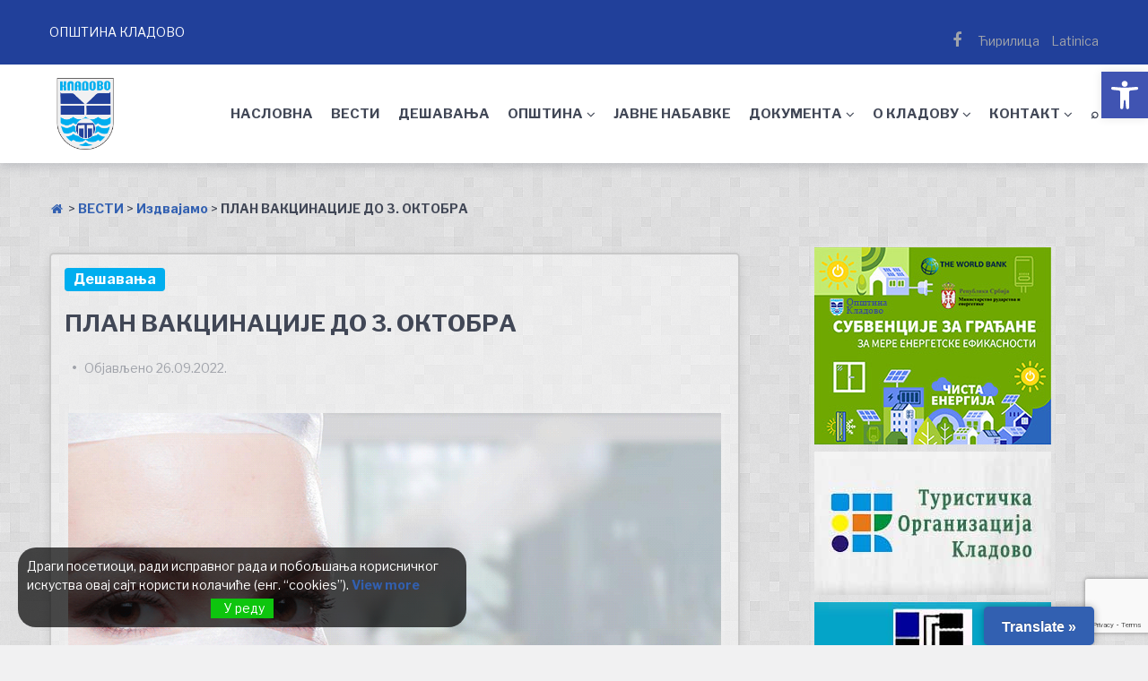

--- FILE ---
content_type: text/html; charset=UTF-8
request_url: https://kladovo.org.rs/desavanja/3737/plan-vakcinacije-do-3-oktobra/
body_size: 32447
content:
<!doctype html>
<html lang="sr-RS" prefix="og: http://ogp.me/ns# fb: http://ogp.me/ns/fb#">
<head>
	<meta charset="UTF-8">
	<meta name="viewport" content="width=device-width, initial-scale=1">
	<link rel="profile" href="https://gmpg.org/xfn/11">

	<meta name='robots' content='index, follow, max-image-preview:large, max-snippet:-1, max-video-preview:-1' />

	<!-- This site is optimized with the Yoast SEO plugin v26.7 - https://yoast.com/wordpress/plugins/seo/ -->
	<title>ПЛАН ВАКЦИНАЦИЈЕ ДО 3. ОКТОБРА - Општина Кладово</title>
	<meta name="description" content="У периоду од 27. септембра до 3. октобра обављаће се вакцинација против КОВИДА-19 у Дому здравља у Кладову, а на располагању су Синофарм, Фајзер и Модерна вакцина." />
	<link rel="canonical" href="https://kladovo.org.rs/desavanja/3737/plan-vakcinacije-do-3-oktobra/" />
	<meta property="og:locale" content="sr_RS" />
	<meta property="og:type" content="article" />
	<meta property="og:title" content="ПЛАН ВАКЦИНАЦИЈЕ ДО 3. ОКТОБРА - Општина Кладово" />
	<meta property="og:description" content="У периоду од 27. септембра до 3. октобра обављаће се вакцинација против КОВИДА-19 у Дому здравља у Кладову, а на располагању су Синофарм, Фајзер и Модерна вакцина." />
	<meta property="og:url" content="https://kladovo.org.rs/desavanja/3737/plan-vakcinacije-do-3-oktobra/" />
	<meta property="og:site_name" content="Општина Кладово" />
	<meta property="article:publisher" content="https://www.facebook.com/Optina-Kladovo-100465126107579" />
	<meta property="article:published_time" content="2022-09-26T18:48:59+00:00" />
	<meta property="article:modified_time" content="2023-02-13T07:14:49+00:00" />
	<meta property="og:image" content="https://kladovo.org.rs/wp-content/uploads/2022/08/vakcina.png" />
	<meta property="og:image:width" content="1200" />
	<meta property="og:image:height" content="800" />
	<meta property="og:image:type" content="image/png" />
	<meta name="author" content="Администратор" />
	<meta name="twitter:card" content="summary_large_image" />
	<meta name="twitter:title" content="ПЛАН ВАКЦИНАЦИЈЕ ДО 3. ОКТОБРА - Општина Кладово" />
	<meta name="twitter:description" content="У периоду од 27. септембра до 3. октобра обављаће се вакцинација против КОВИДА-19 у Дому здравља у Кладову, а на располагању су Синофарм, Фајзер и Модерна вакцина." />
	<meta name="twitter:image" content="https://kladovo.org.rs/wp-content/uploads/2022/08/vakcina.png" />
	<meta name="twitter:label1" content="Написано од" />
	<meta name="twitter:data1" content="Администратор" />
	<meta name="twitter:label2" content="Процењено време читања" />
	<meta name="twitter:data2" content="1 минут" />
	<script type="application/ld+json" class="yoast-schema-graph">{"@context":"https://schema.org","@graph":[{"@type":"Article","@id":"https://kladovo.org.rs/desavanja/3737/plan-vakcinacije-do-3-oktobra/#article","isPartOf":{"@id":"https://kladovo.org.rs/desavanja/3737/plan-vakcinacije-do-3-oktobra/"},"author":{"name":"Администратор","@id":"https://kladovo.org.rs/#/schema/person/2fbb4bc3955230b00c6fae8992b2f608"},"headline":"ПЛАН ВАКЦИНАЦИЈЕ ДО 3. ОКТОБРА","datePublished":"2022-09-26T18:48:59+00:00","dateModified":"2023-02-13T07:14:49+00:00","mainEntityOfPage":{"@id":"https://kladovo.org.rs/desavanja/3737/plan-vakcinacije-do-3-oktobra/"},"wordCount":74,"publisher":{"@id":"https://kladovo.org.rs/#organization"},"image":{"@id":"https://kladovo.org.rs/desavanja/3737/plan-vakcinacije-do-3-oktobra/#primaryimage"},"thumbnailUrl":"https://kladovo.org.rs/wp-content/uploads/2022/08/vakcina.png","keywords":["здравствена заштита","КОВИД-19"],"articleSection":["Дешавања"],"inLanguage":"sr-RS"},{"@type":"WebPage","@id":"https://kladovo.org.rs/desavanja/3737/plan-vakcinacije-do-3-oktobra/","url":"https://kladovo.org.rs/desavanja/3737/plan-vakcinacije-do-3-oktobra/","name":"ПЛАН ВАКЦИНАЦИЈЕ ДО 3. ОКТОБРА - Општина Кладово","isPartOf":{"@id":"https://kladovo.org.rs/#website"},"primaryImageOfPage":{"@id":"https://kladovo.org.rs/desavanja/3737/plan-vakcinacije-do-3-oktobra/#primaryimage"},"image":{"@id":"https://kladovo.org.rs/desavanja/3737/plan-vakcinacije-do-3-oktobra/#primaryimage"},"thumbnailUrl":"https://kladovo.org.rs/wp-content/uploads/2022/08/vakcina.png","datePublished":"2022-09-26T18:48:59+00:00","dateModified":"2023-02-13T07:14:49+00:00","description":"У периоду од 27. септембра до 3. октобра обављаће се вакцинација против КОВИДА-19 у Дому здравља у Кладову, а на располагању су Синофарм, Фајзер и Модерна вакцина.","breadcrumb":{"@id":"https://kladovo.org.rs/desavanja/3737/plan-vakcinacije-do-3-oktobra/#breadcrumb"},"inLanguage":"sr-RS","potentialAction":[{"@type":"ReadAction","target":["https://kladovo.org.rs/desavanja/3737/plan-vakcinacije-do-3-oktobra/"]}]},{"@type":"ImageObject","inLanguage":"sr-RS","@id":"https://kladovo.org.rs/desavanja/3737/plan-vakcinacije-do-3-oktobra/#primaryimage","url":"https://kladovo.org.rs/wp-content/uploads/2022/08/vakcina.png","contentUrl":"https://kladovo.org.rs/wp-content/uploads/2022/08/vakcina.png","width":1200,"height":800},{"@type":"BreadcrumbList","@id":"https://kladovo.org.rs/desavanja/3737/plan-vakcinacije-do-3-oktobra/#breadcrumb","itemListElement":[{"@type":"ListItem","position":1,"name":"","item":"https://kladovo.org.rs/"},{"@type":"ListItem","position":2,"name":"ВЕСТИ","item":"https://kladovo.org.rs/vesti/"},{"@type":"ListItem","position":3,"name":"Издвајамо","item":"https://kladovo.org.rs/category/izdvajamo/"},{"@type":"ListItem","position":4,"name":"ПЛАН ВАКЦИНАЦИЈЕ ДО 3. ОКТОБРА"}]},{"@type":"WebSite","@id":"https://kladovo.org.rs/#website","url":"https://kladovo.org.rs/","name":"Општина Кладово","description":"Званична презентација општине","publisher":{"@id":"https://kladovo.org.rs/#organization"},"potentialAction":[{"@type":"SearchAction","target":{"@type":"EntryPoint","urlTemplate":"https://kladovo.org.rs/?s={search_term_string}"},"query-input":{"@type":"PropertyValueSpecification","valueRequired":true,"valueName":"search_term_string"}}],"inLanguage":"sr-RS"},{"@type":"Organization","@id":"https://kladovo.org.rs/#organization","name":"Званични сајт општине Кладово","url":"https://kladovo.org.rs/","logo":{"@type":"ImageObject","inLanguage":"sr-RS","@id":"https://kladovo.org.rs/#/schema/logo/image/","url":"https://kladovo.org.rs/wp-content/uploads/2022/07/cropped-Grb_Kladova.png","contentUrl":"https://kladovo.org.rs/wp-content/uploads/2022/07/cropped-Grb_Kladova.png","width":550,"height":550,"caption":"Званични сајт општине Кладово"},"image":{"@id":"https://kladovo.org.rs/#/schema/logo/image/"},"sameAs":["https://www.facebook.com/Optina-Kladovo-100465126107579"]},{"@type":"Person","@id":"https://kladovo.org.rs/#/schema/person/2fbb4bc3955230b00c6fae8992b2f608","name":"Администратор","image":{"@type":"ImageObject","inLanguage":"sr-RS","@id":"https://kladovo.org.rs/#/schema/person/image/","url":"https://secure.gravatar.com/avatar/ec9842ed8ed2cfa7e1efe709127f76be1d8fc4b79917eede7e5d5e7bfc3603f5?s=96&d=mm&r=g","contentUrl":"https://secure.gravatar.com/avatar/ec9842ed8ed2cfa7e1efe709127f76be1d8fc4b79917eede7e5d5e7bfc3603f5?s=96&d=mm&r=g","caption":"Администратор"},"sameAs":["https://kladovo.org.rs"],"url":"https://kladovo.org.rs/author/kladmin/"}]}</script>
	<!-- / Yoast SEO plugin. -->


<link rel='dns-prefetch' href='//static.addtoany.com' />
<link rel='dns-prefetch' href='//translate.google.com' />
<link rel='dns-prefetch' href='//fonts.googleapis.com' />
<link rel="alternate" type="application/rss+xml" title="Општина Кладово &raquo; довод" href="https://kladovo.org.rs/feed/" />
<link rel="alternate" type="application/rss+xml" title="Општина Кладово &raquo; довод коментара" href="https://kladovo.org.rs/comments/feed/" />
<link rel="alternate" type="application/rss+xml" title="Општина Кладово &raquo; довод коментара на ПЛАН ВАКЦИНАЦИЈЕ ДО 3. ОКТОБРА" href="https://kladovo.org.rs/desavanja/3737/plan-vakcinacije-do-3-oktobra/feed/" />
<link rel="alternate" title="oEmbed (JSON)" type="application/json+oembed" href="https://kladovo.org.rs/wp-json/oembed/1.0/embed?url=https%3A%2F%2Fkladovo.org.rs%2Fdesavanja%2F3737%2Fplan-vakcinacije-do-3-oktobra%2F" />
<link rel="alternate" title="oEmbed (XML)" type="text/xml+oembed" href="https://kladovo.org.rs/wp-json/oembed/1.0/embed?url=https%3A%2F%2Fkladovo.org.rs%2Fdesavanja%2F3737%2Fplan-vakcinacije-do-3-oktobra%2F&#038;format=xml" />
<style id='wp-img-auto-sizes-contain-inline-css' type='text/css'>
img:is([sizes=auto i],[sizes^="auto," i]){contain-intrinsic-size:3000px 1500px}
/*# sourceURL=wp-img-auto-sizes-contain-inline-css */
</style>
<style id='wp-emoji-styles-inline-css' type='text/css'>

	img.wp-smiley, img.emoji {
		display: inline !important;
		border: none !important;
		box-shadow: none !important;
		height: 1em !important;
		width: 1em !important;
		margin: 0 0.07em !important;
		vertical-align: -0.1em !important;
		background: none !important;
		padding: 0 !important;
	}
/*# sourceURL=wp-emoji-styles-inline-css */
</style>
<link rel='stylesheet' id='wp-block-library-css' href='https://kladovo.org.rs/wp-includes/css/dist/block-library/style.min.css?ver=6.9' type='text/css' media='all' />
<style id='global-styles-inline-css' type='text/css'>
:root{--wp--preset--aspect-ratio--square: 1;--wp--preset--aspect-ratio--4-3: 4/3;--wp--preset--aspect-ratio--3-4: 3/4;--wp--preset--aspect-ratio--3-2: 3/2;--wp--preset--aspect-ratio--2-3: 2/3;--wp--preset--aspect-ratio--16-9: 16/9;--wp--preset--aspect-ratio--9-16: 9/16;--wp--preset--color--black: #000000;--wp--preset--color--cyan-bluish-gray: #abb8c3;--wp--preset--color--white: #ffffff;--wp--preset--color--pale-pink: #f78da7;--wp--preset--color--vivid-red: #cf2e2e;--wp--preset--color--luminous-vivid-orange: #ff6900;--wp--preset--color--luminous-vivid-amber: #fcb900;--wp--preset--color--light-green-cyan: #7bdcb5;--wp--preset--color--vivid-green-cyan: #00d084;--wp--preset--color--pale-cyan-blue: #8ed1fc;--wp--preset--color--vivid-cyan-blue: #0693e3;--wp--preset--color--vivid-purple: #9b51e0;--wp--preset--gradient--vivid-cyan-blue-to-vivid-purple: linear-gradient(135deg,rgb(6,147,227) 0%,rgb(155,81,224) 100%);--wp--preset--gradient--light-green-cyan-to-vivid-green-cyan: linear-gradient(135deg,rgb(122,220,180) 0%,rgb(0,208,130) 100%);--wp--preset--gradient--luminous-vivid-amber-to-luminous-vivid-orange: linear-gradient(135deg,rgb(252,185,0) 0%,rgb(255,105,0) 100%);--wp--preset--gradient--luminous-vivid-orange-to-vivid-red: linear-gradient(135deg,rgb(255,105,0) 0%,rgb(207,46,46) 100%);--wp--preset--gradient--very-light-gray-to-cyan-bluish-gray: linear-gradient(135deg,rgb(238,238,238) 0%,rgb(169,184,195) 100%);--wp--preset--gradient--cool-to-warm-spectrum: linear-gradient(135deg,rgb(74,234,220) 0%,rgb(151,120,209) 20%,rgb(207,42,186) 40%,rgb(238,44,130) 60%,rgb(251,105,98) 80%,rgb(254,248,76) 100%);--wp--preset--gradient--blush-light-purple: linear-gradient(135deg,rgb(255,206,236) 0%,rgb(152,150,240) 100%);--wp--preset--gradient--blush-bordeaux: linear-gradient(135deg,rgb(254,205,165) 0%,rgb(254,45,45) 50%,rgb(107,0,62) 100%);--wp--preset--gradient--luminous-dusk: linear-gradient(135deg,rgb(255,203,112) 0%,rgb(199,81,192) 50%,rgb(65,88,208) 100%);--wp--preset--gradient--pale-ocean: linear-gradient(135deg,rgb(255,245,203) 0%,rgb(182,227,212) 50%,rgb(51,167,181) 100%);--wp--preset--gradient--electric-grass: linear-gradient(135deg,rgb(202,248,128) 0%,rgb(113,206,126) 100%);--wp--preset--gradient--midnight: linear-gradient(135deg,rgb(2,3,129) 0%,rgb(40,116,252) 100%);--wp--preset--font-size--small: 13px;--wp--preset--font-size--medium: 20px;--wp--preset--font-size--large: 36px;--wp--preset--font-size--x-large: 42px;--wp--preset--spacing--20: 0.44rem;--wp--preset--spacing--30: 0.67rem;--wp--preset--spacing--40: 1rem;--wp--preset--spacing--50: 1.5rem;--wp--preset--spacing--60: 2.25rem;--wp--preset--spacing--70: 3.38rem;--wp--preset--spacing--80: 5.06rem;--wp--preset--shadow--natural: 6px 6px 9px rgba(0, 0, 0, 0.2);--wp--preset--shadow--deep: 12px 12px 50px rgba(0, 0, 0, 0.4);--wp--preset--shadow--sharp: 6px 6px 0px rgba(0, 0, 0, 0.2);--wp--preset--shadow--outlined: 6px 6px 0px -3px rgb(255, 255, 255), 6px 6px rgb(0, 0, 0);--wp--preset--shadow--crisp: 6px 6px 0px rgb(0, 0, 0);}:where(.is-layout-flex){gap: 0.5em;}:where(.is-layout-grid){gap: 0.5em;}body .is-layout-flex{display: flex;}.is-layout-flex{flex-wrap: wrap;align-items: center;}.is-layout-flex > :is(*, div){margin: 0;}body .is-layout-grid{display: grid;}.is-layout-grid > :is(*, div){margin: 0;}:where(.wp-block-columns.is-layout-flex){gap: 2em;}:where(.wp-block-columns.is-layout-grid){gap: 2em;}:where(.wp-block-post-template.is-layout-flex){gap: 1.25em;}:where(.wp-block-post-template.is-layout-grid){gap: 1.25em;}.has-black-color{color: var(--wp--preset--color--black) !important;}.has-cyan-bluish-gray-color{color: var(--wp--preset--color--cyan-bluish-gray) !important;}.has-white-color{color: var(--wp--preset--color--white) !important;}.has-pale-pink-color{color: var(--wp--preset--color--pale-pink) !important;}.has-vivid-red-color{color: var(--wp--preset--color--vivid-red) !important;}.has-luminous-vivid-orange-color{color: var(--wp--preset--color--luminous-vivid-orange) !important;}.has-luminous-vivid-amber-color{color: var(--wp--preset--color--luminous-vivid-amber) !important;}.has-light-green-cyan-color{color: var(--wp--preset--color--light-green-cyan) !important;}.has-vivid-green-cyan-color{color: var(--wp--preset--color--vivid-green-cyan) !important;}.has-pale-cyan-blue-color{color: var(--wp--preset--color--pale-cyan-blue) !important;}.has-vivid-cyan-blue-color{color: var(--wp--preset--color--vivid-cyan-blue) !important;}.has-vivid-purple-color{color: var(--wp--preset--color--vivid-purple) !important;}.has-black-background-color{background-color: var(--wp--preset--color--black) !important;}.has-cyan-bluish-gray-background-color{background-color: var(--wp--preset--color--cyan-bluish-gray) !important;}.has-white-background-color{background-color: var(--wp--preset--color--white) !important;}.has-pale-pink-background-color{background-color: var(--wp--preset--color--pale-pink) !important;}.has-vivid-red-background-color{background-color: var(--wp--preset--color--vivid-red) !important;}.has-luminous-vivid-orange-background-color{background-color: var(--wp--preset--color--luminous-vivid-orange) !important;}.has-luminous-vivid-amber-background-color{background-color: var(--wp--preset--color--luminous-vivid-amber) !important;}.has-light-green-cyan-background-color{background-color: var(--wp--preset--color--light-green-cyan) !important;}.has-vivid-green-cyan-background-color{background-color: var(--wp--preset--color--vivid-green-cyan) !important;}.has-pale-cyan-blue-background-color{background-color: var(--wp--preset--color--pale-cyan-blue) !important;}.has-vivid-cyan-blue-background-color{background-color: var(--wp--preset--color--vivid-cyan-blue) !important;}.has-vivid-purple-background-color{background-color: var(--wp--preset--color--vivid-purple) !important;}.has-black-border-color{border-color: var(--wp--preset--color--black) !important;}.has-cyan-bluish-gray-border-color{border-color: var(--wp--preset--color--cyan-bluish-gray) !important;}.has-white-border-color{border-color: var(--wp--preset--color--white) !important;}.has-pale-pink-border-color{border-color: var(--wp--preset--color--pale-pink) !important;}.has-vivid-red-border-color{border-color: var(--wp--preset--color--vivid-red) !important;}.has-luminous-vivid-orange-border-color{border-color: var(--wp--preset--color--luminous-vivid-orange) !important;}.has-luminous-vivid-amber-border-color{border-color: var(--wp--preset--color--luminous-vivid-amber) !important;}.has-light-green-cyan-border-color{border-color: var(--wp--preset--color--light-green-cyan) !important;}.has-vivid-green-cyan-border-color{border-color: var(--wp--preset--color--vivid-green-cyan) !important;}.has-pale-cyan-blue-border-color{border-color: var(--wp--preset--color--pale-cyan-blue) !important;}.has-vivid-cyan-blue-border-color{border-color: var(--wp--preset--color--vivid-cyan-blue) !important;}.has-vivid-purple-border-color{border-color: var(--wp--preset--color--vivid-purple) !important;}.has-vivid-cyan-blue-to-vivid-purple-gradient-background{background: var(--wp--preset--gradient--vivid-cyan-blue-to-vivid-purple) !important;}.has-light-green-cyan-to-vivid-green-cyan-gradient-background{background: var(--wp--preset--gradient--light-green-cyan-to-vivid-green-cyan) !important;}.has-luminous-vivid-amber-to-luminous-vivid-orange-gradient-background{background: var(--wp--preset--gradient--luminous-vivid-amber-to-luminous-vivid-orange) !important;}.has-luminous-vivid-orange-to-vivid-red-gradient-background{background: var(--wp--preset--gradient--luminous-vivid-orange-to-vivid-red) !important;}.has-very-light-gray-to-cyan-bluish-gray-gradient-background{background: var(--wp--preset--gradient--very-light-gray-to-cyan-bluish-gray) !important;}.has-cool-to-warm-spectrum-gradient-background{background: var(--wp--preset--gradient--cool-to-warm-spectrum) !important;}.has-blush-light-purple-gradient-background{background: var(--wp--preset--gradient--blush-light-purple) !important;}.has-blush-bordeaux-gradient-background{background: var(--wp--preset--gradient--blush-bordeaux) !important;}.has-luminous-dusk-gradient-background{background: var(--wp--preset--gradient--luminous-dusk) !important;}.has-pale-ocean-gradient-background{background: var(--wp--preset--gradient--pale-ocean) !important;}.has-electric-grass-gradient-background{background: var(--wp--preset--gradient--electric-grass) !important;}.has-midnight-gradient-background{background: var(--wp--preset--gradient--midnight) !important;}.has-small-font-size{font-size: var(--wp--preset--font-size--small) !important;}.has-medium-font-size{font-size: var(--wp--preset--font-size--medium) !important;}.has-large-font-size{font-size: var(--wp--preset--font-size--large) !important;}.has-x-large-font-size{font-size: var(--wp--preset--font-size--x-large) !important;}
/*# sourceURL=global-styles-inline-css */
</style>

<style id='classic-theme-styles-inline-css' type='text/css'>
/*! This file is auto-generated */
.wp-block-button__link{color:#fff;background-color:#32373c;border-radius:9999px;box-shadow:none;text-decoration:none;padding:calc(.667em + 2px) calc(1.333em + 2px);font-size:1.125em}.wp-block-file__button{background:#32373c;color:#fff;text-decoration:none}
/*# sourceURL=/wp-includes/css/classic-themes.min.css */
</style>
<link rel='stylesheet' id='contact-form-7-css' href='https://kladovo.org.rs/wp-content/plugins/contact-form-7/includes/css/styles.css?ver=6.1.4' type='text/css' media='all' />
<link rel='stylesheet' id='wpdm-fonticon-css' href='https://kladovo.org.rs/wp-content/plugins/download-manager/assets/wpdm-iconfont/css/wpdm-icons.css?ver=6.9' type='text/css' media='all' />
<link rel='stylesheet' id='wpdm-front-css' href='https://kladovo.org.rs/wp-content/plugins/download-manager/assets/css/front.min.css?ver=6.9' type='text/css' media='all' />
<link rel='stylesheet' id='google-language-translator-css' href='https://kladovo.org.rs/wp-content/plugins/google-language-translator/css/style.css?ver=6.0.20' type='text/css' media='' />
<link rel='stylesheet' id='glt-toolbar-styles-css' href='https://kladovo.org.rs/wp-content/plugins/google-language-translator/css/toolbar.css?ver=6.0.20' type='text/css' media='' />
<link rel='stylesheet' id='sticky-buttons-css' href='https://kladovo.org.rs/wp-content/plugins/sticky-buttons/public/assets/css/style.min.css?ver=4.3.2' type='text/css' media='all' />
<link rel='stylesheet' id='sticky-buttons-fontawesome-css' href='https://kladovo.org.rs/wp-content/plugins/sticky-buttons/vendors/fontawesome/css/all.css?ver=7.1' type='text/css' media='all' />
<link rel='stylesheet' id='eu-cookies-bar-icons-css' href='https://kladovo.org.rs/wp-content/plugins/eu-cookies-bar/css/eu-cookies-bar-icons.min.css?ver=1.0.19' type='text/css' media='all' />
<link rel='stylesheet' id='eu-cookies-bar-style-css' href='https://kladovo.org.rs/wp-content/plugins/eu-cookies-bar/css/eu-cookies-bar.min.css?ver=1.0.19' type='text/css' media='all' />
<style id='eu-cookies-bar-style-inline-css' type='text/css'>
.eu-cookies-bar-cookies-bar-wrap{font-size:14px;color:#ffffff;background:rgba(0,0,0,0.7);}.eu-cookies-bar-cookies-bar-button-accept{color:#ffffff;background:#0ec50e;}.eu-cookies-bar-tick::before { content: "";}
.eu-cookies-bar-cookies-bar-message {display: none;}
/*# sourceURL=eu-cookies-bar-style-inline-css */
</style>
<link rel='stylesheet' id='pojo-a11y-css' href='https://kladovo.org.rs/wp-content/plugins/pojo-accessibility/modules/legacy/assets/css/style.min.css?ver=1.0.0' type='text/css' media='all' />
<link rel='stylesheet' id='yith-infs-style-css' href='https://kladovo.org.rs/wp-content/plugins/yith-infinite-scrolling/assets/css/frontend.css?ver=2.4.0' type='text/css' media='all' />
<link rel='stylesheet' id='font-awesome-css' href='https://kladovo.org.rs/wp-content/themes/gutenix/assets/lib/font-awesome/css/font-awesome.min.css?ver=4.7.0' type='text/css' media='all' />
<style id='font-awesome-inline-css' type='text/css'>
[data-font="FontAwesome"]:before {font-family: 'FontAwesome' !important;content: attr(data-icon) !important;speak: none !important;font-weight: normal !important;font-variant: normal !important;text-transform: none !important;line-height: 1 !important;font-style: normal !important;-webkit-font-smoothing: antialiased !important;-moz-osx-font-smoothing: grayscale !important;}
/*# sourceURL=font-awesome-inline-css */
</style>
<link rel='stylesheet' id='gutenix-dynamic-default-css' href='https://kladovo.org.rs/wp-content/themes/gutenix/assets/css/dynamic/dynamic-default.css?ver=1.1.5' type='text/css' media='all' />
<link rel='stylesheet' id='gutenix-theme-style-css' href='https://kladovo.org.rs/wp-content/themes/gutenix/assets/css/theme-style.css?ver=1.1.5' type='text/css' media='all' />
<style id='gutenix-theme-style-inline-css' type='text/css'>
/* #Typography */html {font-size: 125%;}body {text-transform: none;font-style: normal;font-weight: 400;line-height: 1.6;font-family: 'Libre Franklin', sans-serif;letter-spacing: 0px;text-align: left;color: #414756;}h1,.h1-style {text-transform: none;font-style: normal;font-weight: 700;line-height: 1.2;font-family: 'Libre Franklin', sans-serif;letter-spacing: 0px;text-align: inherit;color: #414756;}h2,.h2-style {text-transform: none;font-style: normal;font-weight: 700;line-height: 1.2;font-family: 'Libre Franklin', sans-serif;letter-spacing: 0px;text-align: inherit;color: #414756;}h3,.h3-style {text-transform: none;font-style: normal;font-weight: 700;line-height: 1.3;font-family: 'Libre Franklin', sans-serif;letter-spacing: 0px;text-align: inherit;color: #414756;}h4,.h4-style {text-transform: none;font-style: normal;font-weight: 700;line-height: 1.5;font-family: 'Libre Franklin', sans-serif;letter-spacing: 0px;text-align: inherit;color: #414756;}h5,.h5-style {text-transform: none;font-style: normal;font-weight: 700;line-height: 1.6;font-family: 'Libre Franklin', sans-serif;letter-spacing: 0px;text-align: inherit;color: #414756;}h6,.h6-style {text-transform: none;font-style: normal;font-weight: 700;line-height: 1.6;font-family: 'Libre Franklin', sans-serif;letter-spacing: 0px;text-align: inherit;color: #414756;}a,h1 a:hover,h2 a:hover,h3 a:hover,h4 a:hover,h5 a:hover,h6 a:hover {color: #3260B1;}a:hover { color: #414756; }blockquote {border-color: #00aeef;}blockquote, mark, ins {color: #00aeef;}blockquote cite, abbr, acronym, .wp-caption-text, .breadcrumbs {color: #a0a3aa;}/* #Forms */input,select,optgroup,textarea {font-style: normal;text-transform: none;font-weight: 400;line-height: 1.6;font-family: 'Libre Franklin', sans-serif;letter-spacing: 0px;color: #414756;}select{ color: #a0a3aa; }::-webkit-input-placeholder { color: #a0a3aa; }::-moz-placeholder{ color: #a0a3aa; }:-ms-input-placeholder{ color: #a0a3aa; }:-moz-placeholder{ color: #a0a3aa; }.search-form__submit {color: rgb(206,209,216);}.search-form__submit:hover {color: #00aeef;}/* #Layout */@media (min-width: 1200px) {#page .gutenix-container {max-width: 1200px;}}/* #ToTop Button */#toTop {padding: 10px 10px;border-radius: 4px;background-color: #3260b1;color: #ffffff;}#toTop:hover {background-color: #414756;color: #ffffff;}/* #Page preloader */.page-preloader-cover .bar:before{background-color: #00aeef;}/* Buttons */.wp-block-button__link {background-color: #00aeef;}.wp-block-button__link:hover {color: #ffffff;background-color: #21409a;}.is-style-outline .wp-block-button__link {color: #00aeef;border-color: #00aeef;}.is-style-outline .wp-block-button__link:hover {color: #ffffff;border-color: #21409a;background-color: #21409a;}/* Text meant only for screen readers. */.screen-reader-shortcut,.screen-reader-text:focus {color: #ffffff !important;background-color: #00aeef !important;}.primary_color {color: #00aeef;}.primary_bg_color {background-color: #00aeef;}/* Dynamic CSS */@media (min-width: 1200px) {.woocommerce .content-area.gutenix-col-md-8{flex: 0 0 100%;max-width: 100%;}}body{font-size:14px;}h1, .h1-style{font-size:32px;}h2, .h2-style{font-size:26px;}h3, .h3-style{font-size:22px;}h4, .h4-style{font-size:16px;}h5, .h5-style, .nav-post-title{font-size:14px;}h6, .h6-style{font-size:11px;}.btn, button, #page input[type="button"], #page input[type="reset"], #page input[type="submit"], .woocommerce .button, .elementor-widget-wp-widget-woocommerce_widget_cart .button, .product .added_to_cart{font-size:16px;}#page input, #page select, #page optgroup, #page textarea{font-size:16px;}.header-btn{font-size:16px;}.site-logo--text{font-size:26px;}.site-description{font-size:14px;}.main-navigation--vertical .menu > .menu-item > a, .main-navigation--vertical .menu .menu-parent-item > a{font-size:24px;}.main-navigation--vertical .menu .sub-menu .menu-item > a{font-size:20px;}.footer-area-wrapper .widget-title{margin-bottom:15px;}.footer-area-wrapper .widget-title{font-size:20px;}.footer-area-wrapper .widget{font-size:16px;}body:not(.page-layout-full-width) .site-content__container{padding-top:40px;padding-bottom:70px;}.page-layout-full-width .site-main > .comments-area{padding-bottom:70px;}.footer-area-wrapper{padding-top:2px;padding-bottom:10px;}.footer-bar .gutenix-container, .footer-bar .gutenix-container-fluid{padding-top:25px;padding-bottom:25px;}.site-logo.site-logo--image a{width:80px;}.header-btn.header-btn-1{padding-top:6px;padding-right:20px;padding-bottom:6px;padding-left:20px;}.header-btn.header-btn-2{padding-top:6px;padding-right:20px;padding-bottom:6px;padding-left:20px;}.entry-header, .posts-list--default .post .entry-header, .posts-list--default-2 .post .entry-header, .posts-list--grid .post .entry-header, .posts-list--masonry .post .entry-header, .posts-list--justify .post .entry-header, .wp-block-latest-posts__list.is-grid li > a{margin-top:px;margin-bottom:px;}@media (max-width:800px){.entry-header, .posts-list--default .post .entry-header, .posts-list--default-2 .post .entry-header, .posts-list--grid .post .entry-header, .posts-list--masonry .post .entry-header, .posts-list--justify .post .entry-header, .wp-block-latest-posts__list.is-grid li > a{margin-top:px;margin-bottom:px;}}@media (max-width:544px){.entry-header, .posts-list--default .post .entry-header, .posts-list--default-2 .post .entry-header, .posts-list--grid .post .entry-header, .posts-list--masonry .post .entry-header, .posts-list--justify .post .entry-header, .wp-block-latest-posts__list.is-grid li > a{margin-top:px;margin-bottom:px;}}.posts-list .post .entry-header h2, .posts-list .post .entry-title, .related-post .entry-title, .wp-block-latest-posts__list.is-grid li > a{font-size:px;}@media (max-width:800px){.posts-list .post .entry-header h2, .posts-list .post .entry-title, .related-post .entry-title, .wp-block-latest-posts__list.is-grid li > a{font-size:px;}}@media (max-width:544px){.posts-list .post .entry-header h2, .posts-list .post .entry-title, .related-post .entry-title, .wp-block-latest-posts__list.is-grid li > a{font-size:px;}}.entry-meta, .posts-list--default .post .entry-meta, .posts-list--default-2 .post .entry-meta, .posts-list--grid .post .entry-meta, .posts-list--masonry .post .entry-meta, .posts-list--justify .post .entry-meta{margin-top:px;margin-bottom:px;}@media (max-width:800px){.entry-meta, .posts-list--default .post .entry-meta, .posts-list--default-2 .post .entry-meta, .posts-list--grid .post .entry-meta, .posts-list--masonry .post .entry-meta, .posts-list--justify .post .entry-meta{margin-top:px;margin-bottom:px;}}@media (max-width:544px){.entry-meta, .posts-list--default .post .entry-meta, .posts-list--default-2 .post .entry-meta, .posts-list--grid .post .entry-meta, .posts-list--masonry .post .entry-meta, .posts-list--justify .post .entry-meta{margin-top:px;margin-bottom:px;}}.entry-meta, .entry-footer, .wp-block-latest-posts .wp-block-latest-posts__post-date{font-size:px;}@media (max-width:800px){.entry-meta, .entry-footer, .wp-block-latest-posts .wp-block-latest-posts__post-date{font-size:px;}}@media (max-width:544px){.entry-meta, .entry-footer, .wp-block-latest-posts .wp-block-latest-posts__post-date{font-size:px;}}.posts-list--default .post .entry-content, .posts-list--default-2 .post .entry-content, .posts-list--grid .post .entry-content, .posts-list--masonry .post .entry-content, .posts-list--justify .post .entry-content, .wp-block-latest-posts__post-excerpt{margin-top:px;margin-bottom:px;}@media (max-width:800px){.posts-list--default .post .entry-content, .posts-list--default-2 .post .entry-content, .posts-list--grid .post .entry-content, .posts-list--masonry .post .entry-content, .posts-list--justify .post .entry-content, .wp-block-latest-posts__post-excerpt{margin-top:px;margin-bottom:px;}}@media (max-width:544px){.posts-list--default .post .entry-content, .posts-list--default-2 .post .entry-content, .posts-list--grid .post .entry-content, .posts-list--masonry .post .entry-content, .posts-list--justify .post .entry-content, .wp-block-latest-posts__post-excerpt{margin-top:px;margin-bottom:px;}}.post .entry-content, .posts-list--default .entry-content, .posts-list--default-2 .entry-content, .posts-list--grid .entry-content, .posts-list--masonry .entry-content, .posts-list--justify .entry-content, .wp-block-latest-posts__post-excerpt{font-size:px;}@media (max-width:800px){.post .entry-content, .posts-list--default .entry-content, .posts-list--default-2 .entry-content, .posts-list--grid .entry-content, .posts-list--masonry .entry-content, .posts-list--justify .entry-content, .wp-block-latest-posts__post-excerpt{font-size:px;}}@media (max-width:544px){.post .entry-content, .posts-list--default .entry-content, .posts-list--default-2 .entry-content, .posts-list--grid .entry-content, .posts-list--masonry .entry-content, .posts-list--justify .entry-content, .wp-block-latest-posts__post-excerpt{font-size:px;}}.post-button.btn.btn-default{padding-top:px;padding-right:px;padding-bottom:px;padding-left:px;}@media (max-width:800px){.post-button.btn.btn-default{padding-top:px;padding-right:px;padding-bottom:px;padding-left:px;}}@media (max-width:544px){.post-button.btn.btn-default{padding-top:px;padding-right:px;padding-bottom:px;padding-left:px;}}.post-button.btn.btn-default{font-size:px;}@media (max-width:800px){.post-button.btn.btn-default{font-size:px;}}@media (max-width:544px){.post-button.btn.btn-default{font-size:px;}}.footer-area-wrapper .gutenix-col-xs-12.gutenix-col-md-6{padding-top:px;padding-right:px;padding-bottom:px;padding-left:px;}@media (max-width:800px){.footer-area-wrapper .gutenix-col-xs-12.gutenix-col-md-6{padding-top:px;padding-right:px;padding-bottom:px;padding-left:px;}}@media (max-width:544px){.footer-area-wrapper .gutenix-col-xs-12.gutenix-col-md-6{padding-top:px;padding-right:px;padding-bottom:px;padding-left:px;}}/* #Post */.sticky-label {color: #ffffff;background-color: #00aeef;}.entry-meta,.comment-meta,.entry-footer {color: #a0a3aa;}.cat-links {color: #3260B1;}.cat-links--primary a {background-color: #00aeef;color: #ffffff;}.cat-links--primary a:hover,.cat-links--primary a:focus {background-color: #21409a;}.tags-links--primary a {color: #a0a3aa;}.tags-links--primary a:hover {color: #3260B1;}.tags-links__prefix {color: #414756;}/* #Post Navigation */.navigation .nav-icon {color: rgb(206,209,216);}.pagination .page-numbers:not(.prev):not(.next) {color: #a0a3aa;}.navigation a:hover .nav-icon,.pagination a.page-numbers:not(.prev):not(.next):hover,.pagination .current.page-numbers:not(.prev):not(.next),.post-navigation a:hover .nav-post-title{color: #3260B1;}.post-navigation .nav-post-title {font-style: normal;font-weight: 700;font-size: $h5_font_size{px};line-height: 1.6;font-family: 'Libre Franklin', sans-serif;letter-spacing: 0px;color: #414756;}/* #Single Post */.post-author-bio__title a,#cancel-comment-reply-link {color: #3260B1;}.post-author-bio__title a:hover,#cancel-comment-reply-link:hover {color: #414756;}.comment-respond .comment-notes,.comment-respond .logged-in-as,.comment-respond .must-log-in {color: #a0a3aa;}/* #Customize Partial Placeholder */.customize-partial-placeholder {color: #ffffff;background-color: rgba(0,174,239,0.8);}/* #Buttons */.btn,button,input[type='button'],input[type='reset'],input[type='submit'] {font-style: normal;font-weight: 800;text-transform: none;line-height: 1.5;font-family: 'Libre Franklin', sans-serif;letter-spacing: 0px;border-radius: 4px;}.btn-primary,button,input[type='button'],input[type='reset'],input[type='submit'] {color: #ffffff;background-color: #3260b1;}.btn-primary:hover,button:hover,input[type='button']:hover,input[type='reset']:hover,input[type='submit']:hover {color: #3260b1;background-color: #414756;}.btn-primary:focus,button:focus,input[type='button']:focus,input[type='reset']:focus,input[type='submit']:focus {color: #3260b1;background-color: #414756;}.is-style-outline .wp-block-button__link {border-width: 2px;border-color: #3260b1;}/* #Widgets */.widget_categories a,.widget_archive a,.widget_pages a,.widget_meta a,.widget_nav_menu a,.widget_calendar,.widget_recent_comments .recentcomments,.widget_rss .rss-date,.widget_rss cite,.widget_recent_entries .post-date,.widget_tag_cloud a,.wp-block-archives-list a,.wp-block-categories-list a,.wp-block-latest-posts__post-date{color: #a0a3aa;}.widget_categories li,.widget_categories a:hover,.widget_archive li,.widget_archive a:hover,.widget_pages a:hover,.widget_meta a:hover,.widget_nav_menu a:hover,.widget_tag_cloud a:hover,.wp-block-archives-list li,.wp-block-categories-list li,.wp-block-archives-list a:hover,.wp-block-categories-list a:hover{color: #3260B1;}.widget_recent_comments .comment-author-link a:hover {color: #414756;}.widget_calendar caption,.widget_calendar thead,.widget_calendar tbody a:hover {color: #ffffff;border-color: #00aeef;background-color: #00aeef;}.widget_calendar #today {color: #00aeef;}.widget_calendar tfoot a {color: rgba(255,255,255,0.5);}.widget_calendar tfoot a:hover {color: #ffffff;}/* #Top-panel */.top-panel {background-color: #21409a;color: #ffffff;font-size: 14px;}.top-panel .gutenix-container,.top-panel .gutenix-container-fluid {padding-top: 10px;padding-bottom: 10px;}.top-panel a {color: #a0a3aa;}.top-panel a:hover {color: #ffffff;}#top_panel-navigation.top-panel-menu li a {color: #a0a3aa;}#top_panel-navigation.top-panel-menu li a:hover,#top_panel-navigation.top-panel-menu li.current-menu-item a {color: #ffffff;}/* #Header-bar */.header-bar .gutenix-container,.header-bar .gutenix-container-fluid {padding-top: 15px;padding-bottom: 15px;}.header-bar,.header-search-popup {background-color: #ffffff;}.header-bar {}.header-search-toggle,.header-search-close,.header-search-form__label,.header-search-form__field-icon,.header-cart__link,.social-list--header a,.gutenix-header-login-toggle {color: #414756;}.menu-toggle:hover,.menu-toggle-close:hover,.header-search-toggle:hover,.header-search-close:hover,.header-cart__link:hover,.social-list--header a:hover,.gutenix-header-login-toggle:hover {color: #3260b1;}/* #Logo */.site-logo--text {text-transform: none;font-style: normal;font-weight: 900;font-size: $logo_font_size{px};line-height: 1.2;font-family: 'Libre Franklin', sans-serif;letter-spacing: 0px;}.site-logo__link,.site-logo__link:hover {color: #414756;}.site-description {text-transform: none;font-style: normal;font-weight: 400;font-size: $tagline_font_size{px};line-height: 1.3;font-family: 'Libre Franklin', sans-serif;letter-spacing: 0px;color: #a0a3aa;}/* #Header Buttons */.header-btn {font-style: normal;font-weight: 800;text-transform: none;line-height: 1.5;font-family: 'Libre Franklin', sans-serif;letter-spacing: 0px;}.header-btn.header-btn-1 {border: 0px solid ;border-radius: 4px;background-color: #3260b1;color: #ffffff;}.header-btn.header-btn-1:hover {background-color: #414756;;;}.header-btn.header-btn-2 {border: 0px solid ;border-radius: 4px;background-color: #414756;color: #ffffff;}.header-btn.header-btn-2:hover {background-color: #3260b1;;;}/* #Header Search */.header-search-form__field {color: #82a0bf;}.header-search-toggle path,.header-search-close path {fill: #414756;}.header-search-toggle:hover path,.header-search-close:hover path {fill: #3260b1;}/* Modile Menu */.menu-toggle-inner,.menu-toggle-inner:before,.menu-toggle-inner:after {background-color: #414756;}.header-bar__sidebar {background-color: #ffffff;}.menu-toggle-close path {fill: #414756;}@media (max-width: 1024px) {.social-list--header a {color: #414756;}}/* #Footer */.footer-area-wrapper {background-color: #00aeef;;}.footer-area-wrapper .widget-title {font-style: normal;text-transform: none;font-weight: 700;letter-spacing: 0px;color: #414756;}.footer-area-wrapper .widget {letter-spacing: 0px;color: #a0a3aa;}.footer-area-wrapper .widget a {font-weight: 700;color: #3260b1;}.footer-area-wrapper .widget a:hover {color: #414756;}.footer-bar {color: #ffffff;font-size: 14px;background-color: #00aeef;;}.footer-bar.border-top-wide {border-top: 0px solid #e8e9eb;}.footer-bar.border-top-boxed .gutenix-container:before{height: 0px;background-color: #e8e9eb;}.footer-bar a {color: #ffffff;}.footer-bar a:hover {color: #3260b1;}/* #Menu */.main-navigation--default .menu > .menu-item > a {font-family: 'Libre Franklin', sans-serif;text-transform: none;font-style: normal;font-weight: 700;line-height: 1.8;font-size: 15px;letter-spacing: 0px;color: #414756;}.main-navigation--default .menu > .menu-item:hover > a,.main-navigation--default .menu > .menu-item.focus > a,.main-navigation--default .menu > .current_page_item > a,.main-navigation--default .menu > .current-menu-item > a,.main-navigation--default .menu > .current_page_ancestor > a,.main-navigation--default .menu > .current-menu-ancestor > a {color: #3260b1;}.main-navigation--default .menu:not(.menu--hover-framed) > .menu-item:before,.main-navigation--default .menu:not(.menu--hover-framed) > .menu-item:after {background-color: #3260b1;}.main-navigation--default .menu--hover-framed > .menu-item:before,.main-navigation--default .menu--hover-framed > .menu-item:after {border-color: #3260b1;}#site-navigation.main-navigation--default .menu .sub-menu {background-color: #ffffff;}.main-navigation--default .menu .sub-menu a {text-transform: none;font-style: normal;font-weight: 600;line-height: 1.6;font-size: 14px;letter-spacing: 0px;color: #a0a3aa;;}.main-navigation--default .menu .sub-menu .menu-item:hover > a,.main-navigation--default .menu .sub-menu .menu-item.focus > a,.main-navigation--default .menu .sub-menu .current_page_item > a,.main-navigation--default .menu .sub-menu .current-menu-item > a,.main-navigation--default .menu .sub-menu .current_page_ancestor > a,.main-navigation--default .menu .sub-menu .current-menu-ancestor > a {color: #3260B1;background-color: #f6f6f7;}/* #Vertical Menu */.header-bar--style-8 .menu-toggle-inner,.header-bar--style-8 .menu-toggle-inner:before,.header-bar--style-8 .menu-toggle-inner:after {background-color: #414756;}.main-navigation.main-navigation--vertical .menu a {font-family: 'Libre Franklin', sans-serif;text-transform: none;font-style: normal;font-weight: 500;line-height: 1.8;letter-spacing: 0px;}.main-navigation.main-navigation--vertical .menu a,.main-navigation.main-navigation--vertical .menu-back-btn {color: #414756;}.main-navigation.main-navigation--vertical .menu-back-btn:hover,.main-navigation.main-navigation--vertical .menu a:hover,.main-navigation.main-navigation--vertical .menu > .menu-item.focus > a,.main-navigation.main-navigation--vertical .menu > .current_page_item > a,.main-navigation.main-navigation--vertical .menu > .current-menu-item > a,.main-navigation.main-navigation--vertical .menu > .current_page_ancestor > a,.main-navigation.main-navigation--vertical .menu > .current-menu-ancestor > a,.main-navigation.main-navigation--vertical .menu .sub-menu .menu-item.focus > a,.main-navigation.main-navigation--vertical .menu .sub-menu .current_page_item > a,.main-navigation.main-navigation--vertical .menu .sub-menu .current-menu-item > a,.main-navigation.main-navigation--vertical .menu .sub-menu .current_page_ancestor > a,.main-navigation.main-navigation--vertical .menu .sub-menu .current-menu-ancestor > a {color: #3260b1;}.header-bar--style-8 .header-bar__sidebar--full-screen:after {opacity: 0.80;background-color: #ffffff;}.header-bar--style-8 .menu-toggle-close path {fill: #414756;}.header-bar--style-8 .social-list--header a {color: #414756;}.header-bar--style-8 .social-list--header a:hover {color: #3260b1;}
/*# sourceURL=gutenix-theme-style-inline-css */
</style>
<link rel='stylesheet' id='gutenix-style-css' href='https://kladovo.org.rs/wp-content/themes/gutenix/style.css?ver=1.1.5' type='text/css' media='all' />
<link rel='stylesheet' id='cx-google-fonts-gutenix-css' href='//fonts.googleapis.com/css?family=Libre+Franklin%3A900%2C400%2C700%2C800%2C500%2C900italic%2C400italic%2C700italic%2C800italic%2C500italic&#038;subset=latin&#038;ver=6.9' type='text/css' media='all' />
<link rel='stylesheet' id='addtoany-css' href='https://kladovo.org.rs/wp-content/plugins/add-to-any/addtoany.min.css?ver=1.16' type='text/css' media='all' />
<style id='addtoany-inline-css' type='text/css'>
.a2a_full_footer{display: none}
/*# sourceURL=addtoany-inline-css */
</style>
<!--n2css--><!--n2js--><script type="text/javascript" id="addtoany-core-js-before">
/* <![CDATA[ */
window.a2a_config=window.a2a_config||{};a2a_config.callbacks=[];a2a_config.overlays=[];a2a_config.templates={};a2a_localize = {
	Share: "Share",
	Save: "Save",
	Subscribe: "Subscribe",
	Email: "Email",
	Bookmark: "Bookmark",
	ShowAll: "Show all",
	ShowLess: "Show less",
	FindServices: "Find service(s)",
	FindAnyServiceToAddTo: "Instantly find any service to add to",
	PoweredBy: "Powered by",
	ShareViaEmail: "Share via email",
	SubscribeViaEmail: "Subscribe via email",
	BookmarkInYourBrowser: "Bookmark in your browser",
	BookmarkInstructions: "Press Ctrl+D or \u2318+D to bookmark this page",
	AddToYourFavorites: "Add to your favorites",
	SendFromWebOrProgram: "Send from any email address or email program",
	EmailProgram: "Email program",
	More: "More&#8230;",
	ThanksForSharing: "Thanks for sharing!",
	ThanksForFollowing: "Thanks for following!"
};


//# sourceURL=addtoany-core-js-before
/* ]]> */
</script>
<script type="text/javascript" defer src="https://static.addtoany.com/menu/page.js" id="addtoany-core-js"></script>
<script type="text/javascript" src="https://kladovo.org.rs/wp-includes/js/jquery/jquery.min.js?ver=3.7.1" id="jquery-core-js"></script>
<script type="text/javascript" src="https://kladovo.org.rs/wp-includes/js/jquery/jquery-migrate.min.js?ver=3.4.1" id="jquery-migrate-js"></script>
<script type="text/javascript" defer src="https://kladovo.org.rs/wp-content/plugins/add-to-any/addtoany.min.js?ver=1.1" id="addtoany-jquery-js"></script>
<script type="text/javascript" src="https://kladovo.org.rs/wp-content/plugins/download-manager/assets/js/wpdm.min.js?ver=6.9" id="wpdm-frontend-js-js"></script>
<script type="text/javascript" id="wpdm-frontjs-js-extra">
/* <![CDATA[ */
var wpdm_url = {"home":"https://kladovo.org.rs/","site":"https://kladovo.org.rs/","ajax":"https://kladovo.org.rs/wp-admin/admin-ajax.php"};
var wpdm_js = {"spinner":"\u003Ci class=\"wpdm-icon wpdm-sun wpdm-spin\"\u003E\u003C/i\u003E","client_id":"1898cc6b04af62585719442a88f43ba1"};
var wpdm_strings = {"pass_var":"Password Verified!","pass_var_q":"Please click following button to start download.","start_dl":"Start Download"};
//# sourceURL=wpdm-frontjs-js-extra
/* ]]> */
</script>
<script type="text/javascript" src="https://kladovo.org.rs/wp-content/plugins/download-manager/assets/js/front.min.js?ver=3.3.44" id="wpdm-frontjs-js"></script>
<script type="text/javascript" id="eu-cookies-bar-script-js-extra">
/* <![CDATA[ */
var eu_cookies_bar_params = {"cookies_bar_on_close":"yes","cookies_bar_on_scroll":"yes","cookies_bar_on_page_redirect":"yes","block_until_accept":"","display_delay":"0","dismiss_timeout":"","strictly_necessary":["wordpress_test_cookie","woocommerce_cart_hash"],"strictly_necessary_family":["PHPSESSID","wordpress_sec_","wp-settings-","wordpress_logged_in_","wp_woocommerce_session_"],"expire_time":"1785301311","cookiepath":"/","user_cookies_settings_enable":""};
//# sourceURL=eu-cookies-bar-script-js-extra
/* ]]> */
</script>
<script type="text/javascript" src="https://kladovo.org.rs/wp-content/plugins/eu-cookies-bar/js/eu-cookies-bar.min.js?ver=1.0.19" id="eu-cookies-bar-script-js"></script>
<link rel="https://api.w.org/" href="https://kladovo.org.rs/wp-json/" /><link rel="alternate" title="JSON" type="application/json" href="https://kladovo.org.rs/wp-json/wp/v2/posts/3737" /><link rel="EditURI" type="application/rsd+xml" title="RSD" href="https://kladovo.org.rs/xmlrpc.php?rsd" />
<meta name="generator" content="WordPress 6.9" />
<link rel='shortlink' href='https://kladovo.org.rs/?p=3737' />
<style>#glt-translate-trigger { margin-right: 40px; border-radius: 5px;  padding-top: 10px; padding-bottom: 8px;}#google_language_translator a{display:none!important;}div.skiptranslate.goog-te-gadget{display:inline!important;}.goog-te-gadget{color:transparent!important;}.goog-te-gadget{font-size:0px!important;}.goog-branding{display:none;}.goog-tooltip{display: none!important;}.goog-tooltip:hover{display: none!important;}.goog-text-highlight{background-color:transparent!important;border:none!important;box-shadow:none!important;}#google_language_translator{display:none;}#google_language_translator select.goog-te-combo{color:#32373c;}#flags{display:none;}div.skiptranslate{display:none!important;}body{top:0px!important;}#goog-gt-{display:none!important;}font font{background-color:transparent!important;box-shadow:none!important;position:initial!important;}#glt-translate-trigger > span{color:#ffffff;}#glt-translate-trigger{background:#3260b1;}#google_language_translator .goog-te-gadget .goog-te-combo{background:#3260b1;border:0!important;}</style><style type="text/css">
#pojo-a11y-toolbar .pojo-a11y-toolbar-toggle a{ background-color: #4054b2;	color: #ffffff;}
#pojo-a11y-toolbar .pojo-a11y-toolbar-overlay, #pojo-a11y-toolbar .pojo-a11y-toolbar-overlay ul.pojo-a11y-toolbar-items.pojo-a11y-links{ border-color: #4054b2;}
body.pojo-a11y-focusable a:focus{ outline-style: dashed !important;	outline-width: 3px !important;	outline-color: #4054b2 !important;}
#pojo-a11y-toolbar{ top: 80px !important;}
#pojo-a11y-toolbar .pojo-a11y-toolbar-overlay{ background-color: #ffffff;}
#pojo-a11y-toolbar .pojo-a11y-toolbar-overlay ul.pojo-a11y-toolbar-items li.pojo-a11y-toolbar-item a, #pojo-a11y-toolbar .pojo-a11y-toolbar-overlay p.pojo-a11y-toolbar-title{ color: #333333;}
#pojo-a11y-toolbar .pojo-a11y-toolbar-overlay ul.pojo-a11y-toolbar-items li.pojo-a11y-toolbar-item a.active{ background-color: #4054b2;	color: #ffffff;}
@media (max-width: 767px) { #pojo-a11y-toolbar { top: 80px !important; } }</style><link rel="pingback" href="https://kladovo.org.rs/xmlrpc.php"><meta name="theme-color" content="#3260B1"/>
<style type="text/css" id="custom-background-css">
body.custom-background { background-color: #f1f1f2; background-image: url("https://kladovo.org.rs/wp-content/uploads/2022/07/bright-squares.png"); background-position: left top; background-size: auto; background-repeat: repeat; background-attachment: scroll; }
</style>
	<link rel="icon" href="https://kladovo.org.rs/wp-content/uploads/2022/07/cropped-Grb-32x32.png" sizes="32x32" />
<link rel="icon" href="https://kladovo.org.rs/wp-content/uploads/2022/07/cropped-Grb-192x192.png" sizes="192x192" />
<link rel="apple-touch-icon" href="https://kladovo.org.rs/wp-content/uploads/2022/07/cropped-Grb-180x180.png" />
<meta name="msapplication-TileImage" content="https://kladovo.org.rs/wp-content/uploads/2022/07/cropped-Grb-270x270.png" />
		<style type="text/css" id="wp-custom-css">
			/*Kontakti */
.page-id-996 *,*:before,*:after {
    box-sizing: border-box;
    /*margin: 0;*/
    padding: 0;
}


.page-id-996 #wrapp {
    margin-left: auto;
    margin-right: auto;
    max-width: 80em;
}

.page-id-996 #containr {
    float: left;
    padding: 1em;
    width: 100%;
}

.page-id-996 ol.organizational-chart,ol.organizational-chart ol,ol.organizational-chart li,ol.organizational-chart li > div {
    position: relative;
}

.page-id-996 ol.organizational-chart,ol.organizational-chart ol {
    list-style: none;
    margin: 0;
    padding: 0;
}

.page-id-996 ol.organizational-chart {
    text-align: center;
}

.page-id-996 ol.organizational-chart ol {
    padding-top: 1em;
}

.page-id-996 ol.organizational-chart ol:before,ol.organizational-chart ol:after,ol.organizational-chart li:before,ol.organizational-chart li:after,ol.organizational-chart > li > div:before,ol.organizational-chart > li > div:after {
    background-color: #00aeef;
    content: '';
    position: absolute;
}

.page-id-996 ol.organizational-chart ol > li {
    padding: 1em 0 0 1em;
}

.page-id-996 ol.organizational-chart > li ol:before {
    height: 1em;
    left: 50%;
    top: 0;
    width: 4px;
}

.page-id-996 ol.organizational-chart > li ol:after {
    height: 4px;
    left: 4px;
    top: 1em;
    width: 50%;
}

.page-id-996 ol.organizational-chart > li ol > li:not(:last-of-type):before {
    height: 4px;
    left: 0;
    top: 2em;
    width: 1em;
}

.page-id-996 ol.organizational-chart > li ol > li:not(:last-of-type):after {
    height: 100%;
    left: 0;
    top: 0;
    width: 4px;
}

.page-id-996 ol.organizational-chart > li ol > li:last-of-type:before {
    height: 4px;
    left: 0;
    top: 2em;
    width: 1em;
}

.page-id-996 ol.organizational-chart > li ol > li:last-of-type:after {
    height: 2em;
    left: 0;
    top: 0;
    width: 4px;
}

.page-id-996 ol.organizational-chart li > div {
    background-color: #fff;
    border-radius: 4px;
    min-height: 2em;
    padding: 0.5em;
}

/*** PRIMARY ***/
.page-id-996 ol.organizational-chart > li > div {
    background-color: rgba(162,237,86,0.3);
    margin-right: 1em;
	border: 4px solid #00aeef;
}

.page-id-996 ol.organizational-chart > li > div:before {
    bottom: 2em;
    height: 4px;
    right: -1em;
    width: 1em;
}

.page-id-996 ol.organizational-chart > li > div:first-of-type:after {
    bottom: -0.25em;
    height: 2.3em;
    right: -1em;
    width: 4px;
}

.page-id-996 ol.organizational-chart > li > div + div {
    margin-top: 1em;
}

.page-id-996 ol.organizational-chart > li > div + div:after {
    height: calc(100% + 1em);
    right: -1em;
    top: -1em
    width: 4px;
}

/*** SECONDARY ***/
.page-id-996 ol.organizational-chart > li > ol:before {
    left: inherit;
    right: 0.25em;
}

.page-id-996 ol.organizational-chart > li > ol:after {
    left: 0;
    width: calc(100% - 4px);
}

.page-id-996 ol.organizational-chart > li > ol > li > div {
    background-color: rgba(131,128,226,0.3);
	border: 4px solid #00aeef;
}

/*** TERTIARY ***/
.page-id-996 ol.organizational-chart > li > ol > li > ol > li > div {
    background-color: rgba(253,100,112,0.3);
	border: 4px solid #00aeef;
}

/*** QUATERNARY ***/
.page-id-996 ol.organizational-chart > li > ol > li > ol > li > ol > li > div {
    background-color: rgba(252,168,88,0.3);
	border: 4px solid #00aeef;
}

/*** QUINARY ***/
.page-id-996 ol.organizational-chart > li > ol > li > ol > li > ol > li > ol > li > div {
    background-color: #fddc32;
	border: 4px solid #00aeef;
}

/*** MEDIA QUERIES ***/
@media only screen and ( min-width: 64em ) {

    .page-id-996 ol.organizational-chart {
        margin-left: -1em;
        margin-right: -1em;
    }

    /* PRIMARY */
    .page-id-996 ol.organizational-chart > li > div {
        display: inline-block;
        float: none;
        margin: 0 1em 1em 1em;
        vertical-align: bottom;
    }

    .page-id-996 ol.organizational-chart > li > div:only-of-type {
        margin-bottom: 0;
        width: calc((100% / 1) - 2em - 4px);
    }

    .page-id-996 ol.organizational-chart > li > div:first-of-type:nth-last-of-type(2), ol.organizational-chart > li > div:first-of-type:nth-last-of-type(2) ~ div {
        width: calc((100% / 2) - 2em - 4px);
    }

    .page-id-996 ol.organizational-chart > li > div:first-of-type:nth-last-of-type(3), ol.organizational-chart > li > div:first-of-type:nth-last-of-type(3) ~ div {
        width: calc((100% / 3) - 2em - 4px);
    }

    .page-id-996 ol.organizational-chart > li > div:first-of-type:nth-last-of-type(4), ol.organizational-chart > li > div:first-of-type:nth-last-of-type(4) ~ div {
        width: calc((100% / 4) - 2em - 4px);
    }

    .page-id-996 ol.organizational-chart > li > div:first-of-type:nth-last-of-type(5), ol.organizational-chart > li > div:first-of-type:nth-last-of-type(5) ~ div {
        width: calc((100% / 5) - 2em - 4px);
    }

    .page-id-996 ol.organizational-chart > li > div:before, ol.organizational-chart > li > div:after {
        bottom: -1em!important;
        top: inherit!important;
    }

    .page-id-996 ol.organizational-chart > li > div:before {
        height: 1em!important;
        left: 50%!important;
        width: 4px!important;
    }

    .page-id-996 ol.organizational-chart > li > div:only-of-type:after {
        display: none;
    }

    .page-id-996 ol.organizational-chart > li > div:first-of-type:not(:only-of-type):after, ol.organizational-chart > li > div:last-of-type:not(:only-of-type):after {
        bottom: -1em;
        height: 4px;
        width: calc(50% + 1em + 4px);
    }

    .page-id-996 ol.organizational-chart > li > div:first-of-type:not(:only-of-type):after {
        left: calc(50% + 4px);
    }

    .page-id-996 ol.organizational-chart > li > div:last-of-type:not(:only-of-type):after {
        left: calc(-1em - 4px);
    }

    .page-id-996 ol.organizational-chart > li > div + div:not(:last-of-type):after {
        height: 4px;
        left: -2em;
        width: calc(100% + 4em);
    }

    /* SECONDARY */
    .page-id-996 ol.organizational-chart > li > ol {
        display: flex;
        flex-wrap: nowrap;
    }

    .page-id-996 ol.organizational-chart > li > ol:before, ol.organizational-chart > li > ol > li:before {
        height: 1em!important;
        left: 50%!important;
        top: 0!important;
        width: 4px!important;
    }

    .page-id-996 ol.organizational-chart > li > ol:after {
        display: none;
    }

    .page-id-996 ol.organizational-chart > li > ol > li {
        flex-grow: 1;
        padding-left: 1em;
        padding-right: 1em;
        padding-top: 1em;
    }

    .page-id-996 ol.organizational-chart > li > ol > li:only-of-type {
        padding-top: 0;
    }

    .page-id-996 ol.organizational-chart > li > ol > li:only-of-type:before, ol.organizational-chart > li > ol > li:only-of-type:after {
        display: none;
    }

    .page-id-996 ol.organizational-chart > li > ol > li:first-of-type:not(:only-of-type):after, ol.organizational-chart > li > ol > li:last-of-type:not(:only-of-type):after {
        height: 4px;
        top: 0;
        width: 50%;
    }

    .page-id-996 ol.organizational-chart > li > ol > li:first-of-type:not(:only-of-type):after {
        left: 50%;
    }

    .page-id-996 ol.organizational-chart > li > ol > li:last-of-type:not(:only-of-type):after {
        left: 0;
    }

    .page-id-996 ol.organizational-chart > li > ol > li + li:not(:last-of-type):after {
        height: 4px;
        left: 0;
        top: 0;
        width: 100%;
    }
}

/*Organizacija */
.page-id-991 *,*:before,*:after {
    box-sizing: border-box;
    /*margin: 0;*/
    padding: 0;
}


.page-id-991 #wrapp {
    margin-left: auto;
    margin-right: auto;
    max-width: 80em;
}

.page-id-991 #containr {
    float: left;
    padding: 1em;
    width: 100%;
}

.page-id-991 ol.organizational-chart,ol.organizational-chart ol,ol.organizational-chart li,ol.organizational-chart li > div {
    position: relative;
}

.page-id-991 ol.organizational-chart,ol.organizational-chart ol {
    list-style: none;
    margin: 0;
    padding: 0;
}

.page-id-991 ol.organizational-chart {
    text-align: center;
}

.page-id-991 ol.organizational-chart ol {
    padding-top: 1em;
}

.page-id-991 ol.organizational-chart ol:before,ol.organizational-chart ol:after,ol.organizational-chart li:before,ol.organizational-chart li:after,ol.organizational-chart > li > div:before,ol.organizational-chart > li > div:after {
    background-color: #00aeef;
    content: '';
    position: absolute;
}

.page-id-991 ol.organizational-chart ol > li {
    padding: 1em 0 0 1em;
}

.page-id-991 ol.organizational-chart > li ol:before {
    height: 1em;
    left: 50%;
    top: 0;
    width: 4px;
}

.page-id-991 ol.organizational-chart > li ol:after {
    height: 4px;
    left: 4px;
    top: 1em;
    width: 50%;
}

.page-id-991 ol.organizational-chart > li ol > li:not(:last-of-type):before {
    height: 4px;
    left: 0;
    top: 2em;
    width: 1em;
}

.page-id-991 ol.organizational-chart > li ol > li:not(:last-of-type):after {
    height: 100%;
    left: 0;
    top: 0;
    width: 4px;
}

.page-id-991 ol.organizational-chart > li ol > li:last-of-type:before {
    height: 4px;
    left: 0;
    top: 2em;
    width: 1em;
}

.page-id-991 ol.organizational-chart > li ol > li:last-of-type:after {
    height: 2em;
    left: 0;
    top: 0;
    width: 4px;
}

.page-id-991 ol.organizational-chart li > div {
    background-color: #fff;
    border-radius: 4px;
    min-height: 2em;
    padding: 0.5em;
}

/*** PRIMARY ***/
.page-id-991 ol.organizational-chart > li > div {
    background-color: rgba(162,237,86,0.3);
    margin-right: 1em;
	border: 4px solid #00aeef;
}

.page-id-991 ol.organizational-chart > li > div:before {
    bottom: 2em;
    height: 4px;
    right: -1em;
    width: 1em;
}

.page-id-991 ol.organizational-chart > li > div:first-of-type:after {
    bottom: -0.25em;
    height: 2.3em;
    right: -1em;
    width: 4px;
}

.page-id-991 ol.organizational-chart > li > div + div {
    margin-top: 1em;
}

.page-id-991 ol.organizational-chart > li > div + div:after {
    height: calc(100% + 1em);
    right: -1em;
    top: -1em
    width: 4px;
}

/*** SECONDARY ***/
.page-id-991 ol.organizational-chart > li > ol:before {
    left: inherit;
    right: 0.25em;
}

.page-id-991 ol.organizational-chart > li > ol:after {
    left: 0;
    width: calc(100% - 4px);
}

.page-id-991 ol.organizational-chart > li > ol > li > div {
    background-color: rgba(131,128,226,0.3);
	border: 4px solid #00aeef;
}

/*** TERTIARY ***/
.page-id-991 ol.organizational-chart > li > ol > li > ol > li > div {
    background-color: rgba(253,100,112,0.3);
	border: 4px solid #00aeef;
}

/*** QUATERNARY ***/
.page-id-991 ol.organizational-chart > li > ol > li > ol > li > ol > li > div {
    background-color: rgba(252,168,88,0.3);
	border: 4px solid #00aeef;
}

/*** QUINARY ***/
.page-id-991 ol.organizational-chart > li > ol > li > ol > li > ol > li > ol > li > div {
    background-color: #fddc32;
	border: 4px solid #00aeef;
}

/*** MEDIA QUERIES ***/
@media only screen and ( min-width: 64em ) {

    .page-id-991 ol.organizational-chart {
        margin-left: -1em;
        margin-right: -1em;
    }

    /* PRIMARY */
    .page-id-991 ol.organizational-chart > li > div {
        display: inline-block;
        float: none;
        margin: 0 1em 1em 1em;
        vertical-align: bottom;
    }

    .page-id-991 ol.organizational-chart > li > div:only-of-type {
        margin-bottom: 0;
        width: calc((100% / 1) - 2em - 4px);
    }

    .page-id-991 ol.organizational-chart > li > div:first-of-type:nth-last-of-type(2), ol.organizational-chart > li > div:first-of-type:nth-last-of-type(2) ~ div {
        width: calc((100% / 2) - 2em - 4px);
    }

    .page-id-991 ol.organizational-chart > li > div:first-of-type:nth-last-of-type(3), ol.organizational-chart > li > div:first-of-type:nth-last-of-type(3) ~ div {
        width: calc((100% / 3) - 2em - 4px);
    }

    .page-id-991 ol.organizational-chart > li > div:first-of-type:nth-last-of-type(4), ol.organizational-chart > li > div:first-of-type:nth-last-of-type(4) ~ div {
        width: calc((100% / 4) - 2em - 4px);
    }

    .page-id-991 ol.organizational-chart > li > div:first-of-type:nth-last-of-type(5), ol.organizational-chart > li > div:first-of-type:nth-last-of-type(5) ~ div {
        width: calc((100% / 5) - 2em - 4px);
    }

    .page-id-991 ol.organizational-chart > li > div:before, ol.organizational-chart > li > div:after {
        bottom: -1em!important;
        top: inherit!important;
    }

    .page-id-991 ol.organizational-chart > li > div:before {
        height: 1em!important;
        left: 50%!important;
        width: 4px!important;
    }

    .page-id-991 ol.organizational-chart > li > div:only-of-type:after {
        display: none;
    }

    .page-id-991 ol.organizational-chart > li > div:first-of-type:not(:only-of-type):after, ol.organizational-chart > li > div:last-of-type:not(:only-of-type):after {
        bottom: -1em;
        height: 4px;
        width: calc(50% + 1em + 4px);
    }

    .page-id-991 ol.organizational-chart > li > div:first-of-type:not(:only-of-type):after {
        left: calc(50% + 4px);
    }

    .page-id-991 ol.organizational-chart > li > div:last-of-type:not(:only-of-type):after {
        left: calc(-1em - 4px);
    }

    .page-id-991 ol.organizational-chart > li > div + div:not(:last-of-type):after {
        height: 4px;
        left: -2em;
        width: calc(100% + 4em);
    }

    /* SECONDARY */
    .page-id-991 ol.organizational-chart > li > ol {
        display: flex;
        flex-wrap: nowrap;
    }

    .page-id-991 ol.organizational-chart > li > ol:before, ol.organizational-chart > li > ol > li:before {
        height: 1em!important;
        left: 50%!important;
        top: 0!important;
        width: 4px!important;
    }

    .page-id-991 ol.organizational-chart > li > ol:after {
        display: none;
    }

    .page-id-991 ol.organizational-chart > li > ol > li {
        flex-grow: 1;
        padding-left: 1em;
        padding-right: 1em;
        padding-top: 1em;
    }

    .page-id-991 ol.organizational-chart > li > ol > li:only-of-type {
        padding-top: 0;
    }

    .page-id-991 ol.organizational-chart > li > ol > li:only-of-type:before, ol.organizational-chart > li > ol > li:only-of-type:after {
        display: none;
    }

    .page-id-991 ol.organizational-chart > li > ol > li:first-of-type:not(:only-of-type):after, ol.organizational-chart > li > ol > li:last-of-type:not(:only-of-type):after {
        height: 4px;
        top: 0;
        width: 50%;
    }

    .page-id-991 ol.organizational-chart > li > ol > li:first-of-type:not(:only-of-type):after {
        left: 50%;
    }

    .page-id-991 ol.organizational-chart > li > ol > li:last-of-type:not(:only-of-type):after {
        left: 0;
    }

    .page-id-991 ol.organizational-chart > li > ol > li + li:not(:last-of-type):after {
        height: 4px;
        left: 0;
        top: 0;
        width: 100%;
    }
}

/* Контакт форма */
.kontakt_mail input, input[type="text"],
input[type="email"],
input[type="url"],
input[type="password"],
input[type="search"],
input[type="number"],
input[type="tel"],
input[type="range"],
input[type="date"],
input[type="month"],
input[type="week"],
input[type="time"],
input[type="datetime"],
input[type="datetime-local"],
input[type="color"],
select,
textarea { border: 2px solid #00aeef; background: rgba(255,255,255,0.4);}

/* Блог */
.content-area {background: none; border: none;}
.post {background: rgba(255,255,255,0.4); margin-top: 10px; margin-bottom: 10px; border: 2px solid rgba(177,177,177,0.6);  border-radius: 5px; box-shadow: rgba(0, 0, 0, 0.1) 0px 4px 12px; padding: 15px; }
.post-thumbnail, {border: 4px solid rgba(255,255,255,0.1);}
.wp-post-image {border: 4px solid rgba(255,255,255,0.1);}
.n2-ss-layer {border: 4px solid rgba(255,255,255,0.2);}	
.size-full {border: 4px solid rgba(255,255,255,0.1);}

/* stari linkovi */
/*a.old_link{
 line-height: 2.2;
 text-decoration:none;
 color:#cc0000;
 background-color:rgba(0,176,239,02);
 border:1px solid #0287b8;
 border-radius:8px;
 color:#000;
 margin-right:10px;
 margin-left:10px;
 padding:3px 18px 3px 18px;
}
a.old_link:active,a.old_link:focus,a.old_link:hover{
 background-color:#0287b8;
 color:#fff;
 margin-top:-5px;
}

a.old_link:hover{
 border:1px solid #000000;
}
*/
/* linkovi u meniju u footeru */
 a.footer_links{
 text-decoration:none;
 color:#fff !important;
 font-weight: 200 !important;
 padding: 4px;
}
a.footer_links:active,a.footer_links:focus,a.footer_links:hover{
 color:#b3c5cc !important;
	font-weight: 400 !important;
}

/* link button */
a.link_button {
	color: #fff;
	border-radius: 3px;
  background-color: #3260b1;
	text-decoration: none !important;
  box-shadow: none;
  cursor: pointer;
  display: inline-block;
  font-size: 1.125em;
  padding: calc(.667em + 2px) calc(1.333em + 2px);
  text-align: center;
  word-break: break-word;
  box-sizing: border-box
	transition: .2s;
}
a.link_button:active,a.link_button:focus,a.link_button:hover{
 background-color: #414756 !important;
}	

/* HR */
hr {
  border-top-color: rgba(50,96,177,0.5);
  border-top-style: dashed;
  border-top-width: 2px;
}

/* Autor */
.byline {display:none}

/* Tabela Stanje na putevima */
table.stanje-putevi tr {
  border-top-color: rgba(50,96,177,0.5);
  border-top-style: dashed;
  border-top-width: 2px;
  border-bottom-color: rgba(50,96,177,0.5);
  border-bottom-style: dashed;
  border-bottom-width: 2px;	
}

/* Cirilica - Latinica */
.social-list .menu-item > a::before {
  content: '';
}
.menu-item-102001 a:after {
        content: 'Ћирилица';
    }
.menu-item-102002 a:after {
        content: 'Latinica';
    }

/* floating button */
.znacka span {font-size: 100% !important;}		</style>
		<meta name="generator" content="WordPress Download Manager 3.3.44" />

<!-- START - Open Graph and Twitter Card Tags 3.3.7 -->
 <!-- Facebook Open Graph -->
  <meta property="og:locale" content="sr_RS"/>
  <meta property="og:site_name" content="Општина Кладово"/>
  <meta property="og:title" content="ПЛАН ВАКЦИНАЦИЈЕ ДО 3. ОКТОБРА - Општина Кладово"/>
  <meta property="og:url" content="https://kladovo.org.rs/desavanja/3737/plan-vakcinacije-do-3-oktobra/"/>
  <meta property="og:description" content="У периоду од 27. септембра до 3. октобра обављаће се вакцинација против КОВИДА-19 у Дому здравља у Кладову, а на располагању су Синофарм, Фајзер и Модерна вакцина."/>
  <meta property="og:image" content="https://kladovo.org.rs/wp-content/uploads/2022/08/vakcina.png"/>
  <meta property="og:image:url" content="https://kladovo.org.rs/wp-content/uploads/2022/08/vakcina.png"/>
  <meta property="og:image:secure_url" content="https://kladovo.org.rs/wp-content/uploads/2022/08/vakcina.png"/>
  <meta property="article:section" content="Дешавања"/>
  <meta property="article:publisher" content="https://www.facebook.com/Op%C5%A1tina-Kladovo-100465126107579"/>
 <!-- Google+ / Schema.org -->
 <!-- Twitter Cards -->
  <meta name="twitter:title" content="ПЛАН ВАКЦИНАЦИЈЕ ДО 3. ОКТОБРА - Општина Кладово"/>
  <meta name="twitter:url" content="https://kladovo.org.rs/desavanja/3737/plan-vakcinacije-do-3-oktobra/"/>
  <meta name="twitter:description" content="У периоду од 27. септембра до 3. октобра обављаће се вакцинација против КОВИДА-19 у Дому здравља у Кладову, а на располагању су Синофарм, Фајзер и Модерна вакцина."/>
  <meta name="twitter:image" content="https://kladovo.org.rs/wp-content/uploads/2022/08/vakcina.png"/>
  <meta name="twitter:card" content="summary_large_image"/>
 <!-- SEO -->
  <link rel="canonical" href="https://kladovo.org.rs/desavanja/3737/plan-vakcinacije-do-3-oktobra/"/>
  <meta name="description" content="У периоду од 27. септембра до 3. октобра обављаће се вакцинација против КОВИДА-19 у Дому здравља у Кладову, а на располагању су Синофарм, Фајзер и Модерна вакцина."/>
 <!-- Misc. tags -->
 <!-- is_singular | yoast_seo -->
<!-- END - Open Graph and Twitter Card Tags 3.3.7 -->
	
                <style>
        /* WPDM Link Template Styles */        </style>
                <style>

            :root {
                --color-primary: #4a8eff;
                --color-primary-rgb: 74, 142, 255;
                --color-primary-hover: #5998ff;
                --color-primary-active: #3281ff;
                --clr-sec: #6c757d;
                --clr-sec-rgb: 108, 117, 125;
                --clr-sec-hover: #6c757d;
                --clr-sec-active: #6c757d;
                --color-secondary: #6c757d;
                --color-secondary-rgb: 108, 117, 125;
                --color-secondary-hover: #6c757d;
                --color-secondary-active: #6c757d;
                --color-success: #018e11;
                --color-success-rgb: 1, 142, 17;
                --color-success-hover: #0aad01;
                --color-success-active: #0c8c01;
                --color-info: #2CA8FF;
                --color-info-rgb: 44, 168, 255;
                --color-info-hover: #2CA8FF;
                --color-info-active: #2CA8FF;
                --color-warning: #FFB236;
                --color-warning-rgb: 255, 178, 54;
                --color-warning-hover: #FFB236;
                --color-warning-active: #FFB236;
                --color-danger: #ff5062;
                --color-danger-rgb: 255, 80, 98;
                --color-danger-hover: #ff5062;
                --color-danger-active: #ff5062;
                --color-green: #30b570;
                --color-blue: #0073ff;
                --color-purple: #8557D3;
                --color-red: #ff5062;
                --color-muted: rgba(69, 89, 122, 0.6);
                --wpdm-font: "-apple-system", -apple-system, BlinkMacSystemFont, "Segoe UI", Roboto, Helvetica, Arial, sans-serif, "Apple Color Emoji", "Segoe UI Emoji", "Segoe UI Symbol";
            }

            .wpdm-download-link.btn.btn-info {
                border-radius: 4px;
            }


        </style>
        </head>

<body class="wp-singular post-template-default single single-post postid-3737 single-format-standard custom-background wp-custom-logo wp-theme-gutenix page-layout-boxed-content-sidebar has-sidebar no-site-description" itemscope="itemscope" itemtype="http://schema.org/WebPage">
	
<div class="page-preloader-cover"><div class="site-logo site-logo--image "><a href="https://kladovo.org.rs/" class="custom-logo-link" rel="home"><img width="550" height="550" src="https://kladovo.org.rs/wp-content/uploads/2022/07/cropped-Grb_Kladova.png" class="custom-logo" alt="Општина Кладово" /></a></div><div class="bar"></div></div>
<div id="page" class="site">
	<a class="skip-link screen-reader-text" href="#masthead">Skip to main navigation</a>
	<a class="skip-link screen-reader-text" href="#content">Skip to content</a>
	<a class="skip-link screen-reader-text" href="#colophon">Skip to footer</a>

	
	<header id="masthead" class="site-header" role="banner" itemscope="itemscope" itemtype="http://schema.org/WPHeader">
		
<div class="top-panel">
	<div class="gutenix-container">
		<div class="top-panel__inner has_social_list no_top_menu ">
						<div class="top-panel__message">ОПШТИНА КЛАДОВО</div>			<div class="social-list social-list--top-panel social-list--icon"><ul id="social-list-1" class="social-list__items inline-list"><li id="menu-item-48" class="menu-item menu-item-type-custom menu-item-object-custom menu-item-48"><a target="_blank" href="https://www.facebook.com/Op%C5%A1tina-Kladovo-100465126107579"><span class="screen-reader-text">Facebook</span></a></li>
<li id="menu-item-102001" class="menu-item menu-item-type- menu-item-object- menu-item-102001"><a href="https://kladovo.org.rs/desavanja/3737/plan-vakcinacije-do-3-oktobra?pismo=cir"><span class="screen-reader-text">Ћирилица</span></a></li>
<li id="menu-item-102002" class="menu-item menu-item-type- menu-item-object- menu-item-102002"><a href="https://kladovo.org.rs/desavanja/3737/plan-vakcinacije-do-3-oktobra?pismo=lat"><span class="screen-reader-text">Латиница</span></a></li>
</ul></div>					</div>
	</div>
</div>

<div class="header-bar header-bar--style-6 header-bar--mobile-breakpoint-lg no_header_btns no_header_search no_header_social_links  ">
	<div class="gutenix-container">
		<div class="header-bar__inner">
			<div class="header-bar__row">
				<div class="site-branding "><div class="site-logo site-logo--image "><a href="https://kladovo.org.rs/" class="custom-logo-link" rel="home"><img width="550" height="550" src="https://kladovo.org.rs/wp-content/uploads/2022/07/cropped-Grb_Kladova.png" class="custom-logo" alt="Општина Кладово" /></a></div></div>
					<nav id="site-navigation" class="main-navigation main-navigation--default" role="navigation">
		<ul id="main-menu" class="menu menu--hover-"><li id="menu-item-757" class="menu-item menu-item-type-post_type menu-item-object-page menu-item-home menu-item-757"><a href="https://kladovo.org.rs/">НАСЛОВНА</a></li>
<li id="menu-item-5856" class="menu-item menu-item-type-taxonomy menu-item-object-category menu-item-5856"><a href="https://kladovo.org.rs/category/dogadjaji/">ВЕСТИ</a></li>
<li id="menu-item-5839" class="menu-item menu-item-type-taxonomy menu-item-object-category current-post-ancestor current-menu-parent current-post-parent menu-item-5839"><a href="https://kladovo.org.rs/category/desavanja/">ДЕШАВАЊА</a></li>
<li id="menu-item-995" class="menu-item menu-item-type-post_type menu-item-object-page menu-item-has-children menu-item-995"><a href="https://kladovo.org.rs/lokalna-samouprava/">ОПШТИНА</a>
<ul class="sub-menu">
	<li id="menu-item-1088" class="menu-item menu-item-type-post_type menu-item-object-page menu-item-has-children menu-item-1088"><a href="https://kladovo.org.rs/lokalna-samouprava/skupstina-opstine/">Скупштина општине</a>
	<ul class="sub-menu">
		<li id="menu-item-1091" class="menu-item menu-item-type-post_type menu-item-object-page menu-item-1091"><a href="https://kladovo.org.rs/lokalna-samouprava/skupstina-opstine/odbornici/">Одборници</a></li>
		<li id="menu-item-1090" class="menu-item menu-item-type-post_type menu-item-object-page menu-item-1090"><a href="https://kladovo.org.rs/lokalna-samouprava/skupstina-opstine/nadleznosti/">Надлежности</a></li>
		<li id="menu-item-1089" class="menu-item menu-item-type-post_type menu-item-object-page menu-item-1089"><a href="https://kladovo.org.rs/lokalna-samouprava/skupstina-opstine/predsednik-skupstine-opstine-kladovo/">Председник скупштине општине Кладово</a></li>
	</ul>
</li>
	<li id="menu-item-1087" class="menu-item menu-item-type-post_type menu-item-object-page menu-item-1087"><a href="https://kladovo.org.rs/lokalna-samouprava/predsednik-opstine/">Председник општине</a></li>
	<li id="menu-item-1086" class="menu-item menu-item-type-post_type menu-item-object-page menu-item-1086"><a href="https://kladovo.org.rs/lokalna-samouprava/opstinsko-vece/">Општинско веће</a></li>
	<li id="menu-item-1085" class="menu-item menu-item-type-post_type menu-item-object-page menu-item-has-children menu-item-1085"><a href="https://kladovo.org.rs/lokalna-samouprava/opstinska-uprava/">Општинска управа</a>
	<ul class="sub-menu">
		<li id="menu-item-1100" class="menu-item menu-item-type-post_type menu-item-object-page menu-item-1100"><a href="https://kladovo.org.rs/lokalna-samouprava/opstinska-uprava/odeljenje-za-upravne-i-zajednicke-poslove/">Одељење за управне и заједничке послове</a></li>
		<li id="menu-item-1105" class="menu-item menu-item-type-post_type menu-item-object-page menu-item-has-children menu-item-1105"><a href="https://kladovo.org.rs/lokalna-samouprava/opstinska-uprava/odeljenje-za-budzet-i-finansije/">Одељење за буџет и финансије</a>
		<ul class="sub-menu">
			<li id="menu-item-1106" class="menu-item menu-item-type-post_type menu-item-object-page menu-item-1106"><a href="https://kladovo.org.rs/lokalna-samouprava/opstinska-uprava/odeljenje-za-budzet-i-finansije/odsek-za-budzet-i-racunovodstvo/">Одсек за буџет и рачуноводствo</a></li>
			<li id="menu-item-1112" class="menu-item menu-item-type-post_type menu-item-object-page menu-item-1112"><a href="https://kladovo.org.rs/lokalna-samouprava/opstinska-uprava/odeljenje-za-budzet-i-finansije/odsek-za-lokalnu-poresku-administraciju/">Одсек за локалну пореску администрацију</a></li>
			<li id="menu-item-1111" class="menu-item menu-item-type-post_type menu-item-object-page menu-item-1111"><a href="https://kladovo.org.rs/lokalna-samouprava/opstinska-uprava/odeljenje-za-budzet-i-finansije/odsek-za-javne-nabavke/">Oдсек за јавне набавке</a></li>
		</ul>
</li>
		<li id="menu-item-1117" class="menu-item menu-item-type-post_type menu-item-object-page menu-item-1117"><a href="https://kladovo.org.rs/lokalna-samouprava/opstinska-uprava/odeljenje-za-privredu-drustvene-delatnosti-i-lokalni-ekonomski-razvoj/">Одељење за привреду, друштвене делатности и локални економски развој</a></li>
		<li id="menu-item-1124" class="menu-item menu-item-type-post_type menu-item-object-page menu-item-1124"><a href="https://kladovo.org.rs/lokalna-samouprava/opstinska-uprava/odeljenje-za-urbanizam-gradjevinarstvo-i-planiranje/">Одељење за урбанизам, грађевинарство и планирање</a></li>
		<li id="menu-item-1130" class="menu-item menu-item-type-post_type menu-item-object-page menu-item-1130"><a href="https://kladovo.org.rs/lokalna-samouprava/opstinska-uprava/odeljenje-za-inspekcijske-poslove/">Одељење за инспекцијске послове</a></li>
	</ul>
</li>
	<li id="menu-item-7917" class="menu-item menu-item-type-post_type menu-item-object-page menu-item-7917"><a href="https://kladovo.org.rs/lokalna-samouprava/javna-preduzeca-i-ustanove/">Јавна предузећа и установе</a></li>
	<li id="menu-item-7805" class="menu-item menu-item-type-post_type menu-item-object-page menu-item-7805"><a href="https://kladovo.org.rs/lokalna-samouprava/mesne-zajednice-u-opstini-kladovo/">Месне заједнице</a></li>
</ul>
</li>
<li id="menu-item-1075" class="menu-item menu-item-type-taxonomy menu-item-object-category menu-item-1075"><a href="https://kladovo.org.rs/category/javne-nabavke/">ЈАВНЕ НАБАВКЕ</a></li>
<li id="menu-item-1002" class="menu-item menu-item-type-post_type menu-item-object-page menu-item-has-children menu-item-1002"><a href="https://kladovo.org.rs/dokumenta/">ДОКУМЕНТА</a>
<ul class="sub-menu">
	<li id="menu-item-12763" class="menu-item menu-item-type-post_type menu-item-object-page menu-item-12763"><a href="https://kladovo.org.rs/dokumenta/elektronska-oglasna-tabla/">Електронска огласна табла</a></li>
	<li id="menu-item-1133" class="menu-item menu-item-type-custom menu-item-object-custom menu-item-1133"><a target="_blank" href="https://informator.poverenik.rs/informator?org=awZncZNuzdkR28BfY">Информатор о раду</a></li>
	<li id="menu-item-1143" class="menu-item menu-item-type-post_type menu-item-object-page menu-item-1143"><a href="https://kladovo.org.rs/dokumenta/sluzbeni-list/">Службени лист</a></li>
	<li id="menu-item-1142" class="menu-item menu-item-type-post_type menu-item-object-page menu-item-1142"><a href="https://kladovo.org.rs/dokumenta/izborna-komisija-opstine-kladovo/">Изборна комисија Општине Кладово</a></li>
	<li id="menu-item-4975" class="menu-item menu-item-type-post_type menu-item-object-page menu-item-has-children menu-item-4975"><a href="https://kladovo.org.rs/dokumenta/planska-dokumenta/">Планска документа</a>
	<ul class="sub-menu">
		<li id="menu-item-4980" class="menu-item menu-item-type-post_type menu-item-object-page menu-item-4980"><a href="https://kladovo.org.rs/dokumenta/planska-dokumenta/plan-integriteta-opstine-kladovo/">План интегритета општине Кладово</a></li>
		<li id="menu-item-4982" class="menu-item menu-item-type-post_type menu-item-object-page menu-item-has-children menu-item-4982"><a href="https://kladovo.org.rs/dokumenta/planska-dokumenta/lokalni-antikorupcijski-forum/">Локални антикорупцијски форум</a>
		<ul class="sub-menu">
			<li id="menu-item-7848" class="menu-item menu-item-type-post_type menu-item-object-page menu-item-7848"><a href="https://kladovo.org.rs/dokumenta/planska-dokumenta/lokalni-antikorupcijski-forum/lobiranje-i-lobisti/">Лобирање и лобисти</a></li>
		</ul>
</li>
		<li id="menu-item-9730" class="menu-item menu-item-type-post_type menu-item-object-wpdmpro menu-item-9730"><a href="https://kladovo.org.rs/download/plan-upravljanja-rizicima-od-povrede-principa-rodne-ravnopravnosti-za-2024-god/">План управљања ризицима од повреде принципа родне равноправности</a></li>
		<li id="menu-item-4981" class="menu-item menu-item-type-post_type menu-item-object-page menu-item-4981"><a href="https://kladovo.org.rs/dokumenta/planska-dokumenta-u-izradi/plan-razvoja-opstine-kladovo/">План развоја општине Кладово</a></li>
	</ul>
</li>
	<li id="menu-item-4979" class="menu-item menu-item-type-post_type menu-item-object-page menu-item-4979"><a href="https://kladovo.org.rs/dokumenta/planska-dokumenta-u-izradi/">Планска документа у изради</a></li>
	<li id="menu-item-13496" class="menu-item menu-item-type-post_type menu-item-object-page menu-item-has-children menu-item-13496"><a href="https://kladovo.org.rs/dokumenta/arhiva/">АРХИВА</a>
	<ul class="sub-menu">
		<li id="menu-item-13497" class="menu-item menu-item-type-post_type menu-item-object-page menu-item-13497"><a href="https://kladovo.org.rs/dokumenta/arhiva/arhiva-elektronska-oglasna-tabla/">Архива – Електронска огласна табла</a></li>
		<li id="menu-item-13527" class="menu-item menu-item-type-post_type menu-item-object-page menu-item-13527"><a href="https://kladovo.org.rs/dokumenta/arhiva/arhiva-skupstina-opstine/">Архива – Скупштина општине</a></li>
		<li id="menu-item-13509" class="menu-item menu-item-type-custom menu-item-object-custom menu-item-13509"><a target="_blank" href="https://stari.kladovo.org.rs/">Архива &#8211; Стари сајт општине Кладово</a></li>
	</ul>
</li>
</ul>
</li>
<li id="menu-item-1009" class="menu-item menu-item-type-post_type menu-item-object-page menu-item-has-children menu-item-1009"><a href="https://kladovo.org.rs/o-kladovu/">О КЛАДОВУ</a>
<ul class="sub-menu">
	<li id="menu-item-1153" class="menu-item menu-item-type-post_type menu-item-object-page menu-item-1153"><a href="https://kladovo.org.rs/o-kladovu/polozaj-klima-i-stanovnistvo/">Положај, клима и становништво</a></li>
	<li id="menu-item-1151" class="menu-item menu-item-type-post_type menu-item-object-page menu-item-1151"><a href="https://kladovo.org.rs/o-kladovu/istorija-kladova/">Историја Kладова</a></li>
	<li id="menu-item-1154" class="menu-item menu-item-type-post_type menu-item-object-page menu-item-1154"><a href="https://kladovo.org.rs/o-kladovu/turizam/">Туризам</a></li>
	<li id="menu-item-1152" class="menu-item menu-item-type-post_type menu-item-object-page menu-item-1152"><a href="https://kladovo.org.rs/o-kladovu/manifestacije/">Манифестације</a></li>
	<li id="menu-item-1150" class="menu-item menu-item-type-post_type menu-item-object-page menu-item-1150"><a href="https://kladovo.org.rs/o-kladovu/info-punktovi/">Инфо пунктови</a></li>
</ul>
</li>
<li id="menu-item-1004" class="menu-item menu-item-type-post_type menu-item-object-page menu-item-has-children menu-item-1004"><a href="https://kladovo.org.rs/kontakt/">КОНТАКТ</a>
<ul class="sub-menu">
	<li id="menu-item-15075" class="menu-item menu-item-type-post_type menu-item-object-page menu-item-15075"><a href="https://kladovo.org.rs/kontakt/kontakt-forma-odeljenje-za-inspekcijske-poslove/">Пријави проблем инспекцији</a></li>
	<li id="menu-item-2151" class="menu-item menu-item-type-post_type menu-item-object-page menu-item-2151"><a href="https://kladovo.org.rs/kontakt/kontakt-forma-predsednik/">Контактирај председника општине</a></li>
	<li id="menu-item-2150" class="menu-item menu-item-type-post_type menu-item-object-page menu-item-2150"><a href="https://kladovo.org.rs/kontakt/kontakt-forma-zamenik-predsednik/">Контактирај заменика председника</a></li>
	<li id="menu-item-2912" class="menu-item menu-item-type-post_type menu-item-object-page menu-item-2912"><a href="https://kladovo.org.rs/kontakt/kontaktiraj-predsednika-skupstine-opstine-kladovo/">Контактирај председника СО Кладово</a></li>
	<li id="menu-item-2152" class="menu-item menu-item-type-post_type menu-item-object-page menu-item-2152"><a href="https://kladovo.org.rs/kontakt/kontakt-forma-nacelnik/">Контактирај начелника ОУ</a></li>
	<li id="menu-item-1774" class="menu-item menu-item-type-post_type menu-item-object-page menu-item-1774"><a href="https://kladovo.org.rs/kontakt/kontakt-forma-odbornici/">Контактирај одборника</a></li>
</ul>
</li>
<li id="menu-item-7841" class="menu-item menu-item-type-post_type menu-item-object-page menu-item-7841"><a href="https://kladovo.org.rs/pretraga/">⌕</a></li>
</ul>	</nav><!-- #site-navigation -->
	
								
				
				
				
				<div class="menu-toggle-wrapper"><button class="menu-toggle btn-initial" aria-controls="main-menu" aria-expanded="false"><span class="menu-toggle-box"><span class="menu-toggle-inner"></span></span></button></div>
			</div>
		</div>
	</div>

			<div class="header-bar__overlay">
			<div class="header-bar__sidebar">
				<button class="menu-toggle-close btn-initial"><svg class="svg-icon" xmlns="http://www.w3.org/2000/svg" viewBox="0 0 16 16"><path d="M15.6607 0.339286C15.4345 0.113095 15.1667 0 14.8571 0C14.5476 0 14.2798 0.113095 14.0536 0.339286L8 6.39286L1.94643 0.339286C1.72024 0.113095 1.45238 0 1.14286 0C0.833333 0 0.565476 0.113095 0.339286 0.339286C0.113095 0.565476 0 0.833333 0 1.14286C0 1.45238 0.113095 1.72024 0.339286 1.94643L6.39286 8L0.339286 14.0536C0.113095 14.2798 0 14.5476 0 14.8571C0 15.1667 0.113095 15.4345 0.339286 15.6607C0.446429 15.7798 0.571429 15.869 0.714286 15.9286C0.857143 15.9762 1 16 1.14286 16C1.28571 16 1.42857 15.9762 1.57143 15.9286C1.71429 15.869 1.83929 15.7798 1.94643 15.6607L8 9.60714L14.0536 15.6607C14.1607 15.7798 14.2857 15.869 14.4286 15.9286C14.5714 15.9762 14.7143 16 14.8571 16C15 16 15.1429 15.9762 15.2857 15.9286C15.4286 15.869 15.5536 15.7798 15.6607 15.6607C15.8869 15.4345 16 15.1667 16 14.8571C16 14.5476 15.8869 14.2798 15.6607 14.0536L9.60714 8L15.6607 1.94643C15.8869 1.72024 16 1.45238 16 1.14286C16 0.833333 15.8869 0.565476 15.6607 0.339286Z"/></svg></button>
			</div>
		</div>
	
	</div>
	</header><!-- #masthead -->

	
	
	<div id="content" class="site-content">

		

<div class="site-content__container gutenix-container">
	<p id="breadcrumbs"><span><span><a href="https://kladovo.org.rs/"><span class="fa fa-home"></span></a></span> &gt; <span><a href="https://kladovo.org.rs/vesti/">ВЕСТИ</a></span> &gt; <span><a href="https://kladovo.org.rs/category/izdvajamo/">Издвајамо</a></span> &gt; <span class="breadcrumb_last" aria-current="page"><strong>ПЛАН ВАКЦИНАЦИЈЕ ДО 3. ОКТОБРА</strong></span></span></p>	<div class="gutenix-row">

		
		<div id="primary" class="content-area gutenix-col-xs-12 gutenix-col-md-8">

			
			<main id="main" class="site-main"><article id="post-3737" class="post-3737 post type-post status-publish format-standard has-post-thumbnail hentry category-desavanja tag-zdravstvena-zastita tag-kovid-19">
	<header class="entry-header"><div class="cat-links cat-links--primary"><a href="https://kladovo.org.rs/category/desavanja/" rel="category tag">Дешавања</a></div><h1 class="entry-title h2-style">ПЛАН ВАКЦИНАЦИЈЕ ДО 3. ОКТОБРА</h1></header><!-- .entry-header -->
<div class="entry-meta"><span class="byline"><img alt='admin' src='https://secure.gravatar.com/avatar/ec9842ed8ed2cfa7e1efe709127f76be1d8fc4b79917eede7e5d5e7bfc3603f5?s=60&#038;d=mm&#038;r=g' class='avatar avatar-60 photo' height='60' width='60' /><span class="author vcard">Аутор <a class="url fn n" href="https://kladovo.org.rs/author/kladmin/">Администратор</a></span></span><span class="meta-divider">&#8226;</span><span class="posted-on">Објављено <a href="https://kladovo.org.rs/date/2022/09/26/" rel="bookmark"><time class="entry-date published" datetime="2022-09-26T20:48:59+02:00">26.09.2022.</time></a></span></div><!-- .entry-meta --><div class="clear"></div><figure class="post-thumbnail"><img width="820" height="800" src="https://kladovo.org.rs/wp-content/uploads/2022/08/vakcina-820x800.png" class="attachment-gutenix-thumb-post size-gutenix-thumb-post wp-post-image" alt="" /></figure><!-- .post-thumbnail -->
	
	<div class="entry-content">
		<p>У периоду од 27. септембра до 3. октобра обављаће се вакцинација против КОВИДА-19 у Дому здравља у Кладову, а на располагању су Синофарм, Фајзер и Модерна вакцина.</p>
<p>Грађани који су термин заказали телефоном моћи ће да приме вакцину од 27. до 30. септембра и 3. октобра, од осам до 11 часова. Остали који желе да се вакцинишу а нису заказали термин моћи ће то да учине од 11 до 14 часова.</p>
<p>ДЗ Кладово неће обављати вакцинацију 1. и 2. октобра.</p>
<div class="addtoany_share_save_container addtoany_content addtoany_content_bottom"><div class="addtoany_header">Подели ову страну </div><div class="a2a_kit a2a_kit_size_32 addtoany_list" data-a2a-url="https://kladovo.org.rs/desavanja/3737/plan-vakcinacije-do-3-oktobra/" data-a2a-title="ПЛАН ВАКЦИНАЦИЈЕ ДО 3. ОКТОБРА"><a class="a2a_button_facebook" href="https://www.addtoany.com/add_to/facebook?linkurl=https%3A%2F%2Fkladovo.org.rs%2Fdesavanja%2F3737%2Fplan-vakcinacije-do-3-oktobra%2F&amp;linkname=%D0%9F%D0%9B%D0%90%D0%9D%20%D0%92%D0%90%D0%9A%D0%A6%D0%98%D0%9D%D0%90%D0%A6%D0%98%D0%88%D0%95%20%D0%94%D0%9E%203.%20%D0%9E%D0%9A%D0%A2%D0%9E%D0%91%D0%A0%D0%90" title="Facebook" rel="nofollow noopener" target="_blank"></a><a class="a2a_button_twitter" href="https://www.addtoany.com/add_to/twitter?linkurl=https%3A%2F%2Fkladovo.org.rs%2Fdesavanja%2F3737%2Fplan-vakcinacije-do-3-oktobra%2F&amp;linkname=%D0%9F%D0%9B%D0%90%D0%9D%20%D0%92%D0%90%D0%9A%D0%A6%D0%98%D0%9D%D0%90%D0%A6%D0%98%D0%88%D0%95%20%D0%94%D0%9E%203.%20%D0%9E%D0%9A%D0%A2%D0%9E%D0%91%D0%A0%D0%90" title="Twitter" rel="nofollow noopener" target="_blank"></a><a class="a2a_button_email" href="https://www.addtoany.com/add_to/email?linkurl=https%3A%2F%2Fkladovo.org.rs%2Fdesavanja%2F3737%2Fplan-vakcinacije-do-3-oktobra%2F&amp;linkname=%D0%9F%D0%9B%D0%90%D0%9D%20%D0%92%D0%90%D0%9A%D0%A6%D0%98%D0%9D%D0%90%D0%A6%D0%98%D0%88%D0%95%20%D0%94%D0%9E%203.%20%D0%9E%D0%9A%D0%A2%D0%9E%D0%91%D0%A0%D0%90" title="Email" rel="nofollow noopener" target="_blank"></a><a class="a2a_dd addtoany_share_save addtoany_share" href="https://www.addtoany.com/share"></a></div></div>	</div><!-- .entry-content -->

	<footer class="entry-footer"><div class="tags-links tags-links--primary"><span class="tags-links__prefix">Ознаке:</span> <a href="https://kladovo.org.rs/tag/zdravstvena-zastita/" rel="tag">здравствена заштита</a> <a href="https://kladovo.org.rs/tag/kovid-19/" rel="tag">КОВИД-19</a></div></footer><!-- .entry-footer --><div class="share-btns__list "></div>
	<nav class="navigation post-navigation" aria-label="Чланци">
		<h2 class="screen-reader-text">Кретање чланка</h2>
		<div class="nav-links"><div class="nav-previous"><a href="https://kladovo.org.rs/javne-nabavke/3731/sanacija-betonskih-tribina-na-postojecem-rukometnom-igralistu-u-tvrdjavi-fetislam/" rel="prev"><span class="nav-text"><svg class="nav-icon nav-prev-icon svg-icon" aria-hidden="true" role="img" focusable="false" xmlns="http://www.w3.org/2000/svg" viewBox="0 0 16 16"><path d="M6.70312 14L8.09375 12.5315L3.79688 8.04429H16V5.95571H3.79688L8.09375 1.46853L6.70312 0L0 7L6.70312 14Z"/></svg>Претходни</span><span class="nav-post-title">Санација бетонских трибина на постојећем рукометном игралишту у тврђави Фетислам</span></a></div><div class="nav-next"><a href="https://kladovo.org.rs/desavanja/3754/od-sutra-javni-konkurs-za-mere-energetske-sanacije-u-kladovu/" rel="next"><span class="nav-text">Следећи<svg class="nav-icon nav-next-icon svg-icon" aria-hidden="true" role="img" focusable="false" xmlns="http://www.w3.org/2000/svg" viewBox="0 0 16 16"><path d="M9.29688 0L7.90625 1.46853L12.2031 5.95571H0V8.04429H12.2031L7.90625 12.5315L9.29688 14L16 7L9.29688 0Z"/></svg></span><span class="nav-post-title">ОД СУТРА ЈАВНИ КОНКУРС ЗА МЕРЕ ЕНЕРГЕТСКЕ САНАЦИЈЕ У КЛАДОВУ</span></a></div></div>
	</nav><div class="related-posts"><h3 class="related-posts__title">Повезане вести</h3><div class="gutenix-row">					<div class="related-post gutenix-col-xs-12 gutenix-col-md-6 gutenix-col-xl-6"><figure class="post-thumbnail"><a class="post-thumbnail__link" href="https://kladovo.org.rs/desavanja/16576/doniranje-dragocene-tecnosti-u-cetvrtak-2/" aria-hidden="true"><img width="370" height="250" src="https://kladovo.org.rs/wp-content/uploads/2022/11/davaoci_krvi2-370x250.jpg" class="attachment-post-thumbnail size-post-thumbnail wp-post-image" alt="добровољни даваоци крви" /></a></figure><!-- .post-thumbnail -->
						<header class="entry-header"><h4 class="entry-title"><a href="https://kladovo.org.rs/desavanja/16576/doniranje-dragocene-tecnosti-u-cetvrtak-2/" rel="bookmark">ДОНИРАЊЕ ДРАГОЦЕНЕ ТЕЧНОСТИ У ЧЕТВРТАК</a></h4></header><!-- .entry-header -->

						<div class="entry-meta"><span class="cat-links"><a href="https://kladovo.org.rs/category/desavanja/" rel="category tag">Дешавања</a></span><span class="meta-divider">&#8226;</span><span class="posted-on">Објављено <a href="https://kladovo.org.rs/date/2026/01/20/" rel="bookmark"><time class="entry-date published" datetime="2026-01-20T07:32:40+01:00">20.01.2026.</time></a></span></div><!-- .entry-meta -->					</div>
				
								<div class="related-post gutenix-col-xs-12 gutenix-col-md-6 gutenix-col-xl-6"><figure class="post-thumbnail"><a class="post-thumbnail__link" href="https://kladovo.org.rs/desavanja/16356/u-cetvrtak-akcija-dobrovoljnog-davalastva-krvi-2/" aria-hidden="true"><img width="370" height="250" src="https://kladovo.org.rs/wp-content/uploads/2022/10/davaoci_krvi-370x250.jpg" class="attachment-post-thumbnail size-post-thumbnail wp-post-image" alt="добровољно даванје крви" loading="lazy" /></a></figure><!-- .post-thumbnail -->
						<header class="entry-header"><h4 class="entry-title"><a href="https://kladovo.org.rs/desavanja/16356/u-cetvrtak-akcija-dobrovoljnog-davalastva-krvi-2/" rel="bookmark">У ЧЕТВРТАК АКЦИЈА ДОБРОВОЉНОГ ДАВАЛАШТВА КРВИ</a></h4></header><!-- .entry-header -->

						<div class="entry-meta"><span class="cat-links"><a href="https://kladovo.org.rs/category/desavanja/" rel="category tag">Дешавања</a></span><span class="meta-divider">&#8226;</span><span class="posted-on">Објављено <a href="https://kladovo.org.rs/date/2025/12/22/" rel="bookmark"><time class="entry-date published" datetime="2025-12-22T12:33:37+01:00">22.12.2025.</time></a></span></div><!-- .entry-meta -->					</div>
				
			</div></div></article></main><!-- #main -->

			
		</div><!-- #primary -->

		
		<div id="sidebar" class="sidebar widget-area gutenix-col-xs-12 gutenix-col-md-4"><aside id="block-28" class="widget widget_block"><div class="wp-block-group">
<figure class="wp-block-image aligncenter size-full is-style-default"><a href="https://kladovo.org.rs/?page_id=1139"><img decoding="async" src="https://kladovo.org.rs/wp-content/uploads/2024/07/subvencije_energetska_efikasnost.jpg" alt="Енергетска ефикасност" class="wp-image-691"/></a></figure>
</div>
<div class="wp-block-group">
<figure class="wp-block-image aligncenter size-full is-style-default"><a href="https://tookladovo.rs/" target="_blank" rel=" noreferrer noopener"><img loading="lazy" decoding="async" width="264" height="160" src="https://kladovo.org.rs/wp-content/uploads/2022/07/turisticka.jpg" alt="Туристичка Организација Кладово" class="wp-image-716"/></a></figure>
</div>
<div class="wp-block-group">
<figure class="wp-block-image aligncenter size-full"><a href="http://www.jpjedinstvo.rs/" target="_blank" rel=" noreferrer noopener"><img loading="lazy" decoding="async" width="264" height="149" src="https://kladovo.org.rs/wp-content/uploads/2022/07/jedinstvo.jpg" alt="ЈП Јединство" class="wp-image-696"/></a></figure>
</div>
<div class="wp-block-group">
<figure class="wp-block-image aligncenter size-full"><a href="https://www.punevenkladovo.rs/%D0%BE-%D0%BD%D0%B0%D0%BC%D0%B0/" target="_blank" rel=" noreferrer noopener"><img loading="lazy" decoding="async" width="264" height="151" src="https://kladovo.org.rs/wp-content/uploads/2022/07/neven.jpg" alt="Предшколска установа Невен Кладово" class="wp-image-698"/></a></figure>
</div>
<div class="wp-block-group">
<figure class="wp-block-image aligncenter size-full"><a href="https://www.kulturakladovo.rs/" target="_blank" rel=" noreferrer noopener"><img loading="lazy" decoding="async" width="264" height="151" src="https://kladovo.org.rs/wp-content/uploads/2022/07/biblioteka.jpg" alt="Центар за културу Кладово" class="wp-image-703"/></a></figure>
</div>
<div class="wp-block-group">
<figure class="wp-block-image aligncenter size-full"><a href="https://geoparkdjerdap.rs/" target="_blank" rel=" noreferrer noopener"><img loading="lazy" decoding="async" width="264" height="264" src="https://kladovo.org.rs/wp-content/uploads/2022/07/geopark-djerdap.jpg" alt="Геопарк Ђердап" class="wp-image-705" srcset="https://kladovo.org.rs/wp-content/uploads/2022/07/geopark-djerdap.jpg 264w, https://kladovo.org.rs/wp-content/uploads/2022/07/geopark-djerdap-150x150.jpg 150w" sizes="auto, (max-width: 264px) 100vw, 264px" /></a></figure>
</div>
<div class="wp-block-group">
<figure class="wp-block-image aligncenter size-full"><a href="https://www.komunalac.rs/" target="_blank" rel=" noreferrer noopener"><img loading="lazy" decoding="async" width="264" height="148" src="https://kladovo.org.rs/wp-content/uploads/2022/07/komunalac.jpg" alt="ЈП Комуналац Кладово" class="wp-image-707"/></a></figure>
</div>
<div class="wp-block-group">
<figure class="wp-block-image aligncenter size-full"><a href="https://www.euproplus.org.rs/" target="_blank" rel=" noreferrer noopener"><img loading="lazy" decoding="async" width="264" height="158" src="https://kladovo.org.rs/wp-content/uploads/2022/07/euzatebe.jpg" alt="ЕУ Про плус" class="wp-image-710"/></a></figure>
</div></aside></div>
	</div>
</div>

	</div><!-- #content -->

	
	
	<footer id="colophon" class="site-footer" role="contentinfo" itemscope="itemscope" itemtype="http://schema.org/WPFooter">
		
<div class="footer-area-wrapper" >
	<div class="gutenix-container">
		
		<div id="footer-area" class="footer-area widget-area footer-area--3-cols gutenix-row"><aside id="custom_html-2" class="widget_text gutenix-col-xs-12 gutenix-col-md-4 gutenix-col-xl-4 widget widget_custom_html"><div class="textwidget custom-html-widget"><p></p>
<a class="footer_links" href="https://kladovo.org.rs/?page_id=31"><strong>ВЕСТИ</strong></a><br><br>
<a class="footer_links" href="https://kladovo.org.rs/?tag=turizam"><strong>Туризам</strong></a><br>
<a class="footer_links" href="https://kladovo.org.rs/?tag=sport"><strong>Спорт</strong></a><br>
<a class="footer_links" href="https://kladovo.org.rs/?tag=muzika"><strong>Музика</strong></a><br>
<a class="footer_links" href="https://kladovo.org.rs/?tag=kultura"><strong>Култура</strong></a><br>
<a class="footer_links" href="https://kladovo.org.rs/?tag=obrazovanje"><strong>Образовање</strong></a><br>
<a class="footer_links" href="https://kladovo.org.rs/?tag=lokalna-samouprava"><strong>Локална самоуправа</strong></a><br>
<a class="footer_links" href="https://kladovo.org.rs/?tag=servisne-informacije"><strong>Сервисне информације</strong></a><br><br>
<a class="footer_links" href="https://kladovo.org.rs/mapa-sajta/">Мапа сајта</a></div></aside><aside id="custom_html-4" class="widget_text gutenix-col-xs-12 gutenix-col-md-4 gutenix-col-xl-4 widget widget_custom_html"><div class="textwidget custom-html-widget"><p></p>
<a class="footer_links" href="https://informator.poverenik.rs/informator?org=awZncZNuzdkR28BfY" target="_blank"><strong>Информатор о раду</strong></a><br><br>
<a class="footer_links" href="https://kladovo.org.rs/?cat=48">Јавне набавке и конкурси</a><br>
<a class="footer_links" href="https://kladovo.org.rs/?page_id=1134">Службени лист</a><br>
<a class="footer_links" href="https://kladovo.org.rs/?page_id=1137">Изборна комисија општине Кладово</a><br><br>
<span style="color: #fff;">МАТИЧНИ БРОЈ: 07213182<br>ПИБ: 100697090</span>
<br><br><br>
<a class="footer_links" href="https://kladovo.org.rs/administrator-veb-prezentacije/">Администратор сајта</a><br>

</div></aside><aside id="custom_html-5" class="widget_text gutenix-col-xs-12 gutenix-col-md-4 gutenix-col-xl-4 widget widget_custom_html"><div class="textwidget custom-html-widget"><p></p>
<a class="footer_links" href="https://kladovo.org.rs/?page_id=996"><strong>КОНТАКТ</strong></a><br><br>
<a class="footer_links" href="tel: 019/801-450">&#128222; 019/801-450</a><br>
<a class="footer_links" href="tel:019/801-451">&#128222; 019/801-451</a><br>
<a class="footer_links" href="tel:019/808-066">&#128222; 019/808-066</a><br><br>
<a class="footer_links" href="mailto:opstina@kladovo.org.rs">&#9993;  opstina@kladovo.org.rs</a><br><br>
<a class="footer_links" href="https://goo.gl/maps/dQ8xEzzcKUZ2TmgU8" target="_blank">&#128204;  Краља Александра 35, 19320 Кладово</a><br></div></aside></div>	




		
		<div id="footer-area" class="footer-area widget-area footer-area--3-cols gutenix-row"></div>
	</div>
</div>
<div class="footer-bar footer-bar--style-1 border-top-wide">
	<div class="gutenix-container">
		<div class="site-info">
			
			<div class="site-info__holder">
								<div class="footer-copyright">Copyright &copy; 2026 Општина Кладово.</div>			</div>
			<div class="social-list social-list--footer social-list--icon"><ul id="social-list-2" class="social-list__items inline-list"><li class="menu-item menu-item-type-custom menu-item-object-custom menu-item-48"><a target="_blank" href="https://www.facebook.com/Op%C5%A1tina-Kladovo-100465126107579"><span class="screen-reader-text">Facebook</span></a></li>
<li class="menu-item menu-item-type- menu-item-object- menu-item-102001"><a href="https://kladovo.org.rs/desavanja/3737/plan-vakcinacije-do-3-oktobra?pismo=cir"><span class="screen-reader-text">Ћирилица</span></a></li>
<li class="menu-item menu-item-type- menu-item-object- menu-item-102002"><a href="https://kladovo.org.rs/desavanja/3737/plan-vakcinacije-do-3-oktobra?pismo=lat"><span class="screen-reader-text">Латиница</span></a></li>
</ul></div>					</div>
	</div>
</div>
	</footer><!-- #colophon -->

	
</div><!-- #page -->


<script type="speculationrules">
{"prefetch":[{"source":"document","where":{"and":[{"href_matches":"/*"},{"not":{"href_matches":["/wp-*.php","/wp-admin/*","/wp-content/uploads/*","/wp-content/*","/wp-content/plugins/*","/wp-content/themes/gutenix/*","/*\\?(.+)"]}},{"not":{"selector_matches":"a[rel~=\"nofollow\"]"}},{"not":{"selector_matches":".no-prefetch, .no-prefetch a"}}]},"eagerness":"conservative"}]}
</script>
            <script>
                const abmsg = "We noticed an ad blocker. Consider whitelisting us to support the site ❤️";
                const abmsgd = "download";
                const iswpdmpropage = 0;
                jQuery(function($){

                    
                });
            </script>
            <div id="fb-root"></div>
            <div id="glt-translate-trigger"><span class="notranslate">Translate »</span></div><div id="glt-toolbar"></div><div id="flags" style="display:none" class="size24"><ul id="sortable" class="ui-sortable"><li id="Serbian"><a href="#" title="Serbian" class="nturl notranslate sr flag Serbian"></a></li><li id="English"><a href="#" title="English" class="nturl notranslate en flag English"></a></li><li id="German"><a href="#" title="German" class="nturl notranslate de flag German"></a></li><li id="French"><a href="#" title="French" class="nturl notranslate fr flag French"></a></li><li id="Romanian"><a href="#" title="Romanian" class="nturl notranslate ro flag Romanian"></a></li></ul></div><div id='glt-footer'><div id="google_language_translator" class="default-language-sr"></div></div><script>function GoogleLanguageTranslatorInit() { new google.translate.TranslateElement({pageLanguage: 'sr', includedLanguages:'en,fr,de,ro,sr', layout: google.translate.TranslateElement.InlineLayout.HORIZONTAL, autoDisplay: false}, 'google_language_translator');}</script><ul dir="ltr" class="sticky-buttons notranslate -right-center -ellipse -medium " id="sticky-buttons-1" role="navigation" aria-label="Sticky Buttons"><li class='sb-item' style='--color:rgb(33,64,154);--bg:rgb(0,174,239);'><a href="https://kladovo.org.rs/izdvajamo/10594/razgovor-sa-predsednikom-opstine/" data-action="link" target="_self" class="sb-link znacka"><span class="sb-icon"><span class="fas fa-building-user" aria-hidden="true"></span></span><span class="sb-label">Пријем грађана - Среда - 019/808-066</span></a></li></ul>            <div class="eu-cookies-bar-cookies-bar-wrap eu-cookies-bar-cookies-bar-position-bottom_left">
                <div class="eu-cookies-bar-cookies-bar">
                    <div class="eu-cookies-bar-cookies-bar-message">
                        <div>
							Драги посетиоци, ради исправног рада и побољшања корисничког искуства овај сајт користи колачиће (енг. “cookies”).							                                <a class="eu-cookies-bar-policy-button" target="_blank"
                                   href="https://kladovo.org.rs">View more</a>
								                        </div>
                    </div>
                    <div class="eu-cookies-bar-cookies-bar-button-container">

                        <div class="eu-cookies-bar-cookies-bar-button-wrap">
							                                <div class="eu-cookies-bar-cookies-bar-button eu-cookies-bar-cookies-bar-button-accept">
                                    <span class="eu-cookies-bar-tick">У реду</span>
                                </div>
								                        </div>

                    </div>
                </div>
            </div>
			<script type="text/javascript" src="https://kladovo.org.rs/wp-includes/js/dist/hooks.min.js?ver=dd5603f07f9220ed27f1" id="wp-hooks-js"></script>
<script type="text/javascript" src="https://kladovo.org.rs/wp-includes/js/dist/i18n.min.js?ver=c26c3dc7bed366793375" id="wp-i18n-js"></script>
<script type="text/javascript" id="wp-i18n-js-after">
/* <![CDATA[ */
wp.i18n.setLocaleData( { 'text direction\u0004ltr': [ 'ltr' ] } );
//# sourceURL=wp-i18n-js-after
/* ]]> */
</script>
<script type="text/javascript" src="https://kladovo.org.rs/wp-content/plugins/contact-form-7/includes/swv/js/index.js?ver=6.1.4" id="swv-js"></script>
<script type="text/javascript" id="contact-form-7-js-before">
/* <![CDATA[ */
var wpcf7 = {
    "api": {
        "root": "https:\/\/kladovo.org.rs\/wp-json\/",
        "namespace": "contact-form-7\/v1"
    }
};
//# sourceURL=contact-form-7-js-before
/* ]]> */
</script>
<script type="text/javascript" src="https://kladovo.org.rs/wp-content/plugins/contact-form-7/includes/js/index.js?ver=6.1.4" id="contact-form-7-js"></script>
<script type="text/javascript" src="https://kladovo.org.rs/wp-includes/js/jquery/jquery.form.min.js?ver=4.3.0" id="jquery-form-js"></script>
<script type="text/javascript" src="https://kladovo.org.rs/wp-content/plugins/flip-boxes/assets/js/remove-grid.js?ver=1.9.7" id="cfb-remove-grid-js"></script>
<script type="text/javascript" src="https://kladovo.org.rs/wp-content/plugins/google-language-translator/js/scripts.js?ver=6.0.20" id="scripts-js"></script>
<script type="text/javascript" src="//translate.google.com/translate_a/element.js?cb=GoogleLanguageTranslatorInit" id="scripts-google-js"></script>
<script type="text/javascript" id="pojo-a11y-js-extra">
/* <![CDATA[ */
var PojoA11yOptions = {"focusable":"1","remove_link_target":"","add_role_links":"1","enable_save":"1","save_expiration":"24"};
//# sourceURL=pojo-a11y-js-extra
/* ]]> */
</script>
<script type="text/javascript" src="https://kladovo.org.rs/wp-content/plugins/pojo-accessibility/modules/legacy/assets/js/app.min.js?ver=1.0.0" id="pojo-a11y-js"></script>
<script type="text/javascript" src="https://kladovo.org.rs/wp-content/plugins/yith-infinite-scrolling/assets/js/yith.infinitescroll.min.js?ver=2.4.0" id="yith-infinitescroll-js"></script>
<script type="text/javascript" id="yith-infs-js-extra">
/* <![CDATA[ */
var yith_infs = {"navSelector":"nav.navigation","nextSelector":"nav.navigation a.next","itemSelector":"article.post","contentSelector":"#main","loader":"https://kladovo.org.rs/wp-content/plugins/yith-infinite-scrolling/assets/images/loader.gif","shop":""};
//# sourceURL=yith-infs-js-extra
/* ]]> */
</script>
<script type="text/javascript" src="https://kladovo.org.rs/wp-content/plugins/yith-infinite-scrolling/assets/js/yith-infs.min.js?ver=2.4.0" id="yith-infs-js"></script>
<script type="text/javascript" src="https://kladovo.org.rs/wp-content/themes/gutenix/assets/js/navigation.js?ver=1.1.5" id="gutenix-navigation-js"></script>
<script type="text/javascript" src="https://kladovo.org.rs/wp-content/themes/gutenix/inc/modules/dynamic-css/assets/min/cx-css-collector.min.js?ver=1.0.0" id="gutenix-cx-css-collector-js"></script>
<script type="text/javascript" src="https://kladovo.org.rs/wp-content/themes/gutenix/assets/lib/jquery-ui-totop/jquery.ui.totop.min.js?ver=1.2.0" id="jquery-ui-totop-js"></script>
<script type="text/javascript" id="gutenix-theme-script-js-extra">
/* <![CDATA[ */
var gutenixConfig = {"labels":{"backButton":"\u041d\u0430\u0437\u0430\u0434"},"breakpoints":{"xs":0,"md":768,"lg":1025,"xl":1200},"mobilePanelBreakpoint":"lg","headerHamburgerLayouts":["style-7","style-8"],"toTop":"1"};
//# sourceURL=gutenix-theme-script-js-extra
/* ]]> */
</script>
<script type="text/javascript" src="https://kladovo.org.rs/wp-content/themes/gutenix/assets/js/theme-script.js?ver=1.1.5" id="gutenix-theme-script-js"></script>
<script type="text/javascript" src="https://www.google.com/recaptcha/api.js?render=6LdCiFohAAAAAEM6gFVLpE6FZEMt8oHmu5o_rkbC&amp;ver=3.0" id="google-recaptcha-js"></script>
<script type="text/javascript" src="https://kladovo.org.rs/wp-includes/js/dist/vendor/wp-polyfill.min.js?ver=3.15.0" id="wp-polyfill-js"></script>
<script type="text/javascript" id="wpcf7-recaptcha-js-before">
/* <![CDATA[ */
var wpcf7_recaptcha = {
    "sitekey": "6LdCiFohAAAAAEM6gFVLpE6FZEMt8oHmu5o_rkbC",
    "actions": {
        "homepage": "homepage",
        "contactform": "contactform"
    }
};
//# sourceURL=wpcf7-recaptcha-js-before
/* ]]> */
</script>
<script type="text/javascript" src="https://kladovo.org.rs/wp-content/plugins/contact-form-7/modules/recaptcha/index.js?ver=6.1.4" id="wpcf7-recaptcha-js"></script>
<script type="text/javascript" id="sticky-buttons-js-extra">
/* <![CDATA[ */
var sb_obj = {"url":"https://kladovo.org.rs/wp-admin/admin-ajax.php","nonce":"8162bc5ced"};
//# sourceURL=sticky-buttons-js-extra
/* ]]> */
</script>
<script type="text/javascript" src="https://kladovo.org.rs/wp-content/plugins/sticky-buttons/public/assets/js/script.min.js?ver=4.3.2" id="sticky-buttons-js"></script>
<script id="wp-emoji-settings" type="application/json">
{"baseUrl":"https://s.w.org/images/core/emoji/17.0.2/72x72/","ext":".png","svgUrl":"https://s.w.org/images/core/emoji/17.0.2/svg/","svgExt":".svg","source":{"concatemoji":"https://kladovo.org.rs/wp-includes/js/wp-emoji-release.min.js?ver=6.9"}}
</script>
<script type="module">
/* <![CDATA[ */
/*! This file is auto-generated */
const a=JSON.parse(document.getElementById("wp-emoji-settings").textContent),o=(window._wpemojiSettings=a,"wpEmojiSettingsSupports"),s=["flag","emoji"];function i(e){try{var t={supportTests:e,timestamp:(new Date).valueOf()};sessionStorage.setItem(o,JSON.stringify(t))}catch(e){}}function c(e,t,n){e.clearRect(0,0,e.canvas.width,e.canvas.height),e.fillText(t,0,0);t=new Uint32Array(e.getImageData(0,0,e.canvas.width,e.canvas.height).data);e.clearRect(0,0,e.canvas.width,e.canvas.height),e.fillText(n,0,0);const a=new Uint32Array(e.getImageData(0,0,e.canvas.width,e.canvas.height).data);return t.every((e,t)=>e===a[t])}function p(e,t){e.clearRect(0,0,e.canvas.width,e.canvas.height),e.fillText(t,0,0);var n=e.getImageData(16,16,1,1);for(let e=0;e<n.data.length;e++)if(0!==n.data[e])return!1;return!0}function u(e,t,n,a){switch(t){case"flag":return n(e,"\ud83c\udff3\ufe0f\u200d\u26a7\ufe0f","\ud83c\udff3\ufe0f\u200b\u26a7\ufe0f")?!1:!n(e,"\ud83c\udde8\ud83c\uddf6","\ud83c\udde8\u200b\ud83c\uddf6")&&!n(e,"\ud83c\udff4\udb40\udc67\udb40\udc62\udb40\udc65\udb40\udc6e\udb40\udc67\udb40\udc7f","\ud83c\udff4\u200b\udb40\udc67\u200b\udb40\udc62\u200b\udb40\udc65\u200b\udb40\udc6e\u200b\udb40\udc67\u200b\udb40\udc7f");case"emoji":return!a(e,"\ud83e\u1fac8")}return!1}function f(e,t,n,a){let r;const o=(r="undefined"!=typeof WorkerGlobalScope&&self instanceof WorkerGlobalScope?new OffscreenCanvas(300,150):document.createElement("canvas")).getContext("2d",{willReadFrequently:!0}),s=(o.textBaseline="top",o.font="600 32px Arial",{});return e.forEach(e=>{s[e]=t(o,e,n,a)}),s}function r(e){var t=document.createElement("script");t.src=e,t.defer=!0,document.head.appendChild(t)}a.supports={everything:!0,everythingExceptFlag:!0},new Promise(t=>{let n=function(){try{var e=JSON.parse(sessionStorage.getItem(o));if("object"==typeof e&&"number"==typeof e.timestamp&&(new Date).valueOf()<e.timestamp+604800&&"object"==typeof e.supportTests)return e.supportTests}catch(e){}return null}();if(!n){if("undefined"!=typeof Worker&&"undefined"!=typeof OffscreenCanvas&&"undefined"!=typeof URL&&URL.createObjectURL&&"undefined"!=typeof Blob)try{var e="postMessage("+f.toString()+"("+[JSON.stringify(s),u.toString(),c.toString(),p.toString()].join(",")+"));",a=new Blob([e],{type:"text/javascript"});const r=new Worker(URL.createObjectURL(a),{name:"wpTestEmojiSupports"});return void(r.onmessage=e=>{i(n=e.data),r.terminate(),t(n)})}catch(e){}i(n=f(s,u,c,p))}t(n)}).then(e=>{for(const n in e)a.supports[n]=e[n],a.supports.everything=a.supports.everything&&a.supports[n],"flag"!==n&&(a.supports.everythingExceptFlag=a.supports.everythingExceptFlag&&a.supports[n]);var t;a.supports.everythingExceptFlag=a.supports.everythingExceptFlag&&!a.supports.flag,a.supports.everything||((t=a.source||{}).concatemoji?r(t.concatemoji):t.wpemoji&&t.twemoji&&(r(t.twemoji),r(t.wpemoji)))});
//# sourceURL=https://kladovo.org.rs/wp-includes/js/wp-emoji-loader.min.js
/* ]]> */
</script>
		<a id="pojo-a11y-skip-content" class="pojo-skip-link pojo-skip-content" tabindex="1" accesskey="s" href="#content">Skip to content</a>
				<nav id="pojo-a11y-toolbar" class="pojo-a11y-toolbar-right" role="navigation">
			<div class="pojo-a11y-toolbar-toggle">
				<a class="pojo-a11y-toolbar-link pojo-a11y-toolbar-toggle-link" href="javascript:void(0);" title="Приступачност" role="button">
					<span class="pojo-sr-only sr-only">Open toolbar</span>
					<svg xmlns="http://www.w3.org/2000/svg" viewBox="0 0 100 100" fill="currentColor" width="1em">
						<title>Приступачност</title>
						<path d="M50 .8c5.7 0 10.4 4.7 10.4 10.4S55.7 21.6 50 21.6s-10.4-4.7-10.4-10.4S44.3.8 50 .8zM92.2 32l-21.9 2.3c-2.6.3-4.6 2.5-4.6 5.2V94c0 2.9-2.3 5.2-5.2 5.2H60c-2.7 0-4.9-2.1-5.2-4.7l-2.2-24.7c-.1-1.5-1.4-2.5-2.8-2.4-1.3.1-2.2 1.1-2.4 2.4l-2.2 24.7c-.2 2.7-2.5 4.7-5.2 4.7h-.5c-2.9 0-5.2-2.3-5.2-5.2V39.4c0-2.7-2-4.9-4.6-5.2L7.8 32c-2.6-.3-4.6-2.5-4.6-5.2v-.5c0-2.6 2.1-4.7 4.7-4.7h.5c19.3 1.8 33.2 2.8 41.7 2.8s22.4-.9 41.7-2.8c2.6-.2 4.9 1.6 5.2 4.3v1c-.1 2.6-2.1 4.8-4.8 5.1z"/>					</svg>
				</a>
			</div>
			<div class="pojo-a11y-toolbar-overlay">
				<div class="pojo-a11y-toolbar-inner">
					<p class="pojo-a11y-toolbar-title">Приступачност</p>

					<ul class="pojo-a11y-toolbar-items pojo-a11y-tools">
																			<li class="pojo-a11y-toolbar-item">
								<a href="#" class="pojo-a11y-toolbar-link pojo-a11y-btn-resize-font pojo-a11y-btn-resize-plus" data-action="resize-plus" data-action-group="resize" tabindex="-1" role="button">
									<span class="pojo-a11y-toolbar-icon"><svg version="1.1" xmlns="http://www.w3.org/2000/svg" width="1em" viewBox="0 0 448 448"><title>Повећај текст</title><path fill="currentColor" d="M256 200v16c0 4.25-3.75 8-8 8h-56v56c0 4.25-3.75 8-8 8h-16c-4.25 0-8-3.75-8-8v-56h-56c-4.25 0-8-3.75-8-8v-16c0-4.25 3.75-8 8-8h56v-56c0-4.25 3.75-8 8-8h16c4.25 0 8 3.75 8 8v56h56c4.25 0 8 3.75 8 8zM288 208c0-61.75-50.25-112-112-112s-112 50.25-112 112 50.25 112 112 112 112-50.25 112-112zM416 416c0 17.75-14.25 32-32 32-8.5 0-16.75-3.5-22.5-9.5l-85.75-85.5c-29.25 20.25-64.25 31-99.75 31-97.25 0-176-78.75-176-176s78.75-176 176-176 176 78.75 176 176c0 35.5-10.75 70.5-31 99.75l85.75 85.75c5.75 5.75 9.25 14 9.25 22.5z"></path></svg></span><span class="pojo-a11y-toolbar-text">Повећај текст</span>								</a>
							</li>

							<li class="pojo-a11y-toolbar-item">
								<a href="#" class="pojo-a11y-toolbar-link pojo-a11y-btn-resize-font pojo-a11y-btn-resize-minus" data-action="resize-minus" data-action-group="resize" tabindex="-1" role="button">
									<span class="pojo-a11y-toolbar-icon"><svg version="1.1" xmlns="http://www.w3.org/2000/svg" width="1em" viewBox="0 0 448 448"><title>Умањи текст</title><path fill="currentColor" d="M256 200v16c0 4.25-3.75 8-8 8h-144c-4.25 0-8-3.75-8-8v-16c0-4.25 3.75-8 8-8h144c4.25 0 8 3.75 8 8zM288 208c0-61.75-50.25-112-112-112s-112 50.25-112 112 50.25 112 112 112 112-50.25 112-112zM416 416c0 17.75-14.25 32-32 32-8.5 0-16.75-3.5-22.5-9.5l-85.75-85.5c-29.25 20.25-64.25 31-99.75 31-97.25 0-176-78.75-176-176s78.75-176 176-176 176 78.75 176 176c0 35.5-10.75 70.5-31 99.75l85.75 85.75c5.75 5.75 9.25 14 9.25 22.5z"></path></svg></span><span class="pojo-a11y-toolbar-text">Умањи текст</span>								</a>
							</li>
						
													<li class="pojo-a11y-toolbar-item">
								<a href="#" class="pojo-a11y-toolbar-link pojo-a11y-btn-background-group pojo-a11y-btn-grayscale" data-action="grayscale" data-action-group="schema" tabindex="-1" role="button">
									<span class="pojo-a11y-toolbar-icon"><svg version="1.1" xmlns="http://www.w3.org/2000/svg" width="1em" viewBox="0 0 448 448"><title>Сиве нијансе</title><path fill="currentColor" d="M15.75 384h-15.75v-352h15.75v352zM31.5 383.75h-8v-351.75h8v351.75zM55 383.75h-7.75v-351.75h7.75v351.75zM94.25 383.75h-7.75v-351.75h7.75v351.75zM133.5 383.75h-15.5v-351.75h15.5v351.75zM165 383.75h-7.75v-351.75h7.75v351.75zM180.75 383.75h-7.75v-351.75h7.75v351.75zM196.5 383.75h-7.75v-351.75h7.75v351.75zM235.75 383.75h-15.75v-351.75h15.75v351.75zM275 383.75h-15.75v-351.75h15.75v351.75zM306.5 383.75h-15.75v-351.75h15.75v351.75zM338 383.75h-15.75v-351.75h15.75v351.75zM361.5 383.75h-15.75v-351.75h15.75v351.75zM408.75 383.75h-23.5v-351.75h23.5v351.75zM424.5 383.75h-8v-351.75h8v351.75zM448 384h-15.75v-352h15.75v352z"></path></svg></span><span class="pojo-a11y-toolbar-text">Сиве нијансе</span>								</a>
							</li>
						
													<li class="pojo-a11y-toolbar-item">
								<a href="#" class="pojo-a11y-toolbar-link pojo-a11y-btn-background-group pojo-a11y-btn-high-contrast" data-action="high-contrast" data-action-group="schema" tabindex="-1" role="button">
									<span class="pojo-a11y-toolbar-icon"><svg version="1.1" xmlns="http://www.w3.org/2000/svg" width="1em" viewBox="0 0 448 448"><title>Велика контраст</title><path fill="currentColor" d="M192 360v-272c-75 0-136 61-136 136s61 136 136 136zM384 224c0 106-86 192-192 192s-192-86-192-192 86-192 192-192 192 86 192 192z"></path></svg></span><span class="pojo-a11y-toolbar-text">Велика контраст</span>								</a>
							</li>
						
													<li class="pojo-a11y-toolbar-item">
								<a href="#" class="pojo-a11y-toolbar-link pojo-a11y-btn-background-group pojo-a11y-btn-negative-contrast" data-action="negative-contrast" data-action-group="schema" tabindex="-1" role="button">

									<span class="pojo-a11y-toolbar-icon"><svg version="1.1" xmlns="http://www.w3.org/2000/svg" width="1em" viewBox="0 0 448 448"><title>Негативна контраст</title><path fill="currentColor" d="M416 240c-23.75-36.75-56.25-68.25-95.25-88.25 10 17 15.25 36.5 15.25 56.25 0 61.75-50.25 112-112 112s-112-50.25-112-112c0-19.75 5.25-39.25 15.25-56.25-39 20-71.5 51.5-95.25 88.25 42.75 66 111.75 112 192 112s149.25-46 192-112zM236 144c0-6.5-5.5-12-12-12-41.75 0-76 34.25-76 76 0 6.5 5.5 12 12 12s12-5.5 12-12c0-28.5 23.5-52 52-52 6.5 0 12-5.5 12-12zM448 240c0 6.25-2 12-5 17.25-46 75.75-130.25 126.75-219 126.75s-173-51.25-219-126.75c-3-5.25-5-11-5-17.25s2-12 5-17.25c46-75.5 130.25-126.75 219-126.75s173 51.25 219 126.75c3 5.25 5 11 5 17.25z"></path></svg></span><span class="pojo-a11y-toolbar-text">Негативна контраст</span>								</a>
							</li>
						
													<li class="pojo-a11y-toolbar-item">
								<a href="#" class="pojo-a11y-toolbar-link pojo-a11y-btn-background-group pojo-a11y-btn-light-background" data-action="light-background" data-action-group="schema" tabindex="-1" role="button">
									<span class="pojo-a11y-toolbar-icon"><svg version="1.1" xmlns="http://www.w3.org/2000/svg" width="1em" viewBox="0 0 448 448"><title>Светла позадина</title><path fill="currentColor" d="M184 144c0 4.25-3.75 8-8 8s-8-3.75-8-8c0-17.25-26.75-24-40-24-4.25 0-8-3.75-8-8s3.75-8 8-8c23.25 0 56 12.25 56 40zM224 144c0-50-50.75-80-96-80s-96 30-96 80c0 16 6.5 32.75 17 45 4.75 5.5 10.25 10.75 15.25 16.5 17.75 21.25 32.75 46.25 35.25 74.5h57c2.5-28.25 17.5-53.25 35.25-74.5 5-5.75 10.5-11 15.25-16.5 10.5-12.25 17-29 17-45zM256 144c0 25.75-8.5 48-25.75 67s-40 45.75-42 72.5c7.25 4.25 11.75 12.25 11.75 20.5 0 6-2.25 11.75-6.25 16 4 4.25 6.25 10 6.25 16 0 8.25-4.25 15.75-11.25 20.25 2 3.5 3.25 7.75 3.25 11.75 0 16.25-12.75 24-27.25 24-6.5 14.5-21 24-36.75 24s-30.25-9.5-36.75-24c-14.5 0-27.25-7.75-27.25-24 0-4 1.25-8.25 3.25-11.75-7-4.5-11.25-12-11.25-20.25 0-6 2.25-11.75 6.25-16-4-4.25-6.25-10-6.25-16 0-8.25 4.5-16.25 11.75-20.5-2-26.75-24.75-53.5-42-72.5s-25.75-41.25-25.75-67c0-68 64.75-112 128-112s128 44 128 112z"></path></svg></span><span class="pojo-a11y-toolbar-text">Светла позадина</span>								</a>
							</li>
						
													<li class="pojo-a11y-toolbar-item">
								<a href="#" class="pojo-a11y-toolbar-link pojo-a11y-btn-links-underline" data-action="links-underline" data-action-group="toggle" tabindex="-1" role="button">
									<span class="pojo-a11y-toolbar-icon"><svg version="1.1" xmlns="http://www.w3.org/2000/svg" width="1em" viewBox="0 0 448 448"><title>Подвучени линкови</title><path fill="currentColor" d="M364 304c0-6.5-2.5-12.5-7-17l-52-52c-4.5-4.5-10.75-7-17-7-7.25 0-13 2.75-18 8 8.25 8.25 18 15.25 18 28 0 13.25-10.75 24-24 24-12.75 0-19.75-9.75-28-18-5.25 5-8.25 10.75-8.25 18.25 0 6.25 2.5 12.5 7 17l51.5 51.75c4.5 4.5 10.75 6.75 17 6.75s12.5-2.25 17-6.5l36.75-36.5c4.5-4.5 7-10.5 7-16.75zM188.25 127.75c0-6.25-2.5-12.5-7-17l-51.5-51.75c-4.5-4.5-10.75-7-17-7s-12.5 2.5-17 6.75l-36.75 36.5c-4.5 4.5-7 10.5-7 16.75 0 6.5 2.5 12.5 7 17l52 52c4.5 4.5 10.75 6.75 17 6.75 7.25 0 13-2.5 18-7.75-8.25-8.25-18-15.25-18-28 0-13.25 10.75-24 24-24 12.75 0 19.75 9.75 28 18 5.25-5 8.25-10.75 8.25-18.25zM412 304c0 19-7.75 37.5-21.25 50.75l-36.75 36.5c-13.5 13.5-31.75 20.75-50.75 20.75-19.25 0-37.5-7.5-51-21.25l-51.5-51.75c-13.5-13.5-20.75-31.75-20.75-50.75 0-19.75 8-38.5 22-52.25l-22-22c-13.75 14-32.25 22-52 22-19 0-37.5-7.5-51-21l-52-52c-13.75-13.75-21-31.75-21-51 0-19 7.75-37.5 21.25-50.75l36.75-36.5c13.5-13.5 31.75-20.75 50.75-20.75 19.25 0 37.5 7.5 51 21.25l51.5 51.75c13.5 13.5 20.75 31.75 20.75 50.75 0 19.75-8 38.5-22 52.25l22 22c13.75-14 32.25-22 52-22 19 0 37.5 7.5 51 21l52 52c13.75 13.75 21 31.75 21 51z"></path></svg></span><span class="pojo-a11y-toolbar-text">Подвучени линкови</span>								</a>
							</li>
						
													<li class="pojo-a11y-toolbar-item">
								<a href="#" class="pojo-a11y-toolbar-link pojo-a11y-btn-readable-font" data-action="readable-font" data-action-group="toggle" tabindex="-1" role="button">
									<span class="pojo-a11y-toolbar-icon"><svg version="1.1" xmlns="http://www.w3.org/2000/svg" width="1em" viewBox="0 0 448 448"><title>Читљив фонт</title><path fill="currentColor" d="M181.25 139.75l-42.5 112.5c24.75 0.25 49.5 1 74.25 1 4.75 0 9.5-0.25 14.25-0.5-13-38-28.25-76.75-46-113zM0 416l0.5-19.75c23.5-7.25 49-2.25 59.5-29.25l59.25-154 70-181h32c1 1.75 2 3.5 2.75 5.25l51.25 120c18.75 44.25 36 89 55 133 11.25 26 20 52.75 32.5 78.25 1.75 4 5.25 11.5 8.75 14.25 8.25 6.5 31.25 8 43 12.5 0.75 4.75 1.5 9.5 1.5 14.25 0 2.25-0.25 4.25-0.25 6.5-31.75 0-63.5-4-95.25-4-32.75 0-65.5 2.75-98.25 3.75 0-6.5 0.25-13 1-19.5l32.75-7c6.75-1.5 20-3.25 20-12.5 0-9-32.25-83.25-36.25-93.5l-112.5-0.5c-6.5 14.5-31.75 80-31.75 89.5 0 19.25 36.75 20 51 22 0.25 4.75 0.25 9.5 0.25 14.5 0 2.25-0.25 4.5-0.5 6.75-29 0-58.25-5-87.25-5-3.5 0-8.5 1.5-12 2-15.75 2.75-31.25 3.5-47 3.5z"></path></svg></span><span class="pojo-a11y-toolbar-text">Читљив фонт</span>								</a>
							</li>
																		<li class="pojo-a11y-toolbar-item">
							<a href="#" class="pojo-a11y-toolbar-link pojo-a11y-btn-reset" data-action="reset" tabindex="-1" role="button">
								<span class="pojo-a11y-toolbar-icon"><svg version="1.1" xmlns="http://www.w3.org/2000/svg" width="1em" viewBox="0 0 448 448"><title>Reset</title><path fill="currentColor" d="M384 224c0 105.75-86.25 192-192 192-57.25 0-111.25-25.25-147.75-69.25-2.5-3.25-2.25-8 0.5-10.75l34.25-34.5c1.75-1.5 4-2.25 6.25-2.25 2.25 0.25 4.5 1.25 5.75 3 24.5 31.75 61.25 49.75 101 49.75 70.5 0 128-57.5 128-128s-57.5-128-128-128c-32.75 0-63.75 12.5-87 34.25l34.25 34.5c4.75 4.5 6 11.5 3.5 17.25-2.5 6-8.25 10-14.75 10h-112c-8.75 0-16-7.25-16-16v-112c0-6.5 4-12.25 10-14.75 5.75-2.5 12.75-1.25 17.25 3.5l32.5 32.25c35.25-33.25 83-53 132.25-53 105.75 0 192 86.25 192 192z"></path></svg></span>
								<span class="pojo-a11y-toolbar-text">Reset</span>
							</a>
						</li>
					</ul>
											<ul class="pojo-a11y-toolbar-items pojo-a11y-links">
															<li class="pojo-a11y-toolbar-item">
									<a href="https://kladovo.org.rs/mapa-sajta/" class="pojo-a11y-toolbar-link pojo-a11y-link-sitemap" tabindex="-1" role="button">
										<span class="pojo-a11y-toolbar-icon"><svg version="1.1" xmlns="http://www.w3.org/2000/svg" width="1em" viewBox="0 0 448 448"><title>Мапа сајта</title><path fill="currentColor" d="M448 312v80c0 13.25-10.75 24-24 24h-80c-13.25 0-24-10.75-24-24v-80c0-13.25 10.75-24 24-24h24v-48h-128v48h24c13.25 0 24 10.75 24 24v80c0 13.25-10.75 24-24 24h-80c-13.25 0-24-10.75-24-24v-80c0-13.25 10.75-24 24-24h24v-48h-128v48h24c13.25 0 24 10.75 24 24v80c0 13.25-10.75 24-24 24h-80c-13.25 0-24-10.75-24-24v-80c0-13.25 10.75-24 24-24h24v-48c0-17.5 14.5-32 32-32h128v-48h-24c-13.25 0-24-10.75-24-24v-80c0-13.25 10.75-24 24-24h80c13.25 0 24 10.75 24 24v80c0 13.25-10.75 24-24 24h-24v48h128c17.5 0 32 14.5 32 32v48h24c13.25 0 24 10.75 24 24z"></path></svg></span><span class="pojo-a11y-toolbar-text">Мапа сајта</span>									</a>
								</li>
																											</ul>
									</div>
			</div>
		</nav>
		
</body>
</html>


--- FILE ---
content_type: text/html; charset=utf-8
request_url: https://www.google.com/recaptcha/api2/anchor?ar=1&k=6LdCiFohAAAAAEM6gFVLpE6FZEMt8oHmu5o_rkbC&co=aHR0cHM6Ly9rbGFkb3ZvLm9yZy5yczo0NDM.&hl=en&v=N67nZn4AqZkNcbeMu4prBgzg&size=invisible&anchor-ms=20000&execute-ms=30000&cb=pgub48pdgj4
body_size: 48742
content:
<!DOCTYPE HTML><html dir="ltr" lang="en"><head><meta http-equiv="Content-Type" content="text/html; charset=UTF-8">
<meta http-equiv="X-UA-Compatible" content="IE=edge">
<title>reCAPTCHA</title>
<style type="text/css">
/* cyrillic-ext */
@font-face {
  font-family: 'Roboto';
  font-style: normal;
  font-weight: 400;
  font-stretch: 100%;
  src: url(//fonts.gstatic.com/s/roboto/v48/KFO7CnqEu92Fr1ME7kSn66aGLdTylUAMa3GUBHMdazTgWw.woff2) format('woff2');
  unicode-range: U+0460-052F, U+1C80-1C8A, U+20B4, U+2DE0-2DFF, U+A640-A69F, U+FE2E-FE2F;
}
/* cyrillic */
@font-face {
  font-family: 'Roboto';
  font-style: normal;
  font-weight: 400;
  font-stretch: 100%;
  src: url(//fonts.gstatic.com/s/roboto/v48/KFO7CnqEu92Fr1ME7kSn66aGLdTylUAMa3iUBHMdazTgWw.woff2) format('woff2');
  unicode-range: U+0301, U+0400-045F, U+0490-0491, U+04B0-04B1, U+2116;
}
/* greek-ext */
@font-face {
  font-family: 'Roboto';
  font-style: normal;
  font-weight: 400;
  font-stretch: 100%;
  src: url(//fonts.gstatic.com/s/roboto/v48/KFO7CnqEu92Fr1ME7kSn66aGLdTylUAMa3CUBHMdazTgWw.woff2) format('woff2');
  unicode-range: U+1F00-1FFF;
}
/* greek */
@font-face {
  font-family: 'Roboto';
  font-style: normal;
  font-weight: 400;
  font-stretch: 100%;
  src: url(//fonts.gstatic.com/s/roboto/v48/KFO7CnqEu92Fr1ME7kSn66aGLdTylUAMa3-UBHMdazTgWw.woff2) format('woff2');
  unicode-range: U+0370-0377, U+037A-037F, U+0384-038A, U+038C, U+038E-03A1, U+03A3-03FF;
}
/* math */
@font-face {
  font-family: 'Roboto';
  font-style: normal;
  font-weight: 400;
  font-stretch: 100%;
  src: url(//fonts.gstatic.com/s/roboto/v48/KFO7CnqEu92Fr1ME7kSn66aGLdTylUAMawCUBHMdazTgWw.woff2) format('woff2');
  unicode-range: U+0302-0303, U+0305, U+0307-0308, U+0310, U+0312, U+0315, U+031A, U+0326-0327, U+032C, U+032F-0330, U+0332-0333, U+0338, U+033A, U+0346, U+034D, U+0391-03A1, U+03A3-03A9, U+03B1-03C9, U+03D1, U+03D5-03D6, U+03F0-03F1, U+03F4-03F5, U+2016-2017, U+2034-2038, U+203C, U+2040, U+2043, U+2047, U+2050, U+2057, U+205F, U+2070-2071, U+2074-208E, U+2090-209C, U+20D0-20DC, U+20E1, U+20E5-20EF, U+2100-2112, U+2114-2115, U+2117-2121, U+2123-214F, U+2190, U+2192, U+2194-21AE, U+21B0-21E5, U+21F1-21F2, U+21F4-2211, U+2213-2214, U+2216-22FF, U+2308-230B, U+2310, U+2319, U+231C-2321, U+2336-237A, U+237C, U+2395, U+239B-23B7, U+23D0, U+23DC-23E1, U+2474-2475, U+25AF, U+25B3, U+25B7, U+25BD, U+25C1, U+25CA, U+25CC, U+25FB, U+266D-266F, U+27C0-27FF, U+2900-2AFF, U+2B0E-2B11, U+2B30-2B4C, U+2BFE, U+3030, U+FF5B, U+FF5D, U+1D400-1D7FF, U+1EE00-1EEFF;
}
/* symbols */
@font-face {
  font-family: 'Roboto';
  font-style: normal;
  font-weight: 400;
  font-stretch: 100%;
  src: url(//fonts.gstatic.com/s/roboto/v48/KFO7CnqEu92Fr1ME7kSn66aGLdTylUAMaxKUBHMdazTgWw.woff2) format('woff2');
  unicode-range: U+0001-000C, U+000E-001F, U+007F-009F, U+20DD-20E0, U+20E2-20E4, U+2150-218F, U+2190, U+2192, U+2194-2199, U+21AF, U+21E6-21F0, U+21F3, U+2218-2219, U+2299, U+22C4-22C6, U+2300-243F, U+2440-244A, U+2460-24FF, U+25A0-27BF, U+2800-28FF, U+2921-2922, U+2981, U+29BF, U+29EB, U+2B00-2BFF, U+4DC0-4DFF, U+FFF9-FFFB, U+10140-1018E, U+10190-1019C, U+101A0, U+101D0-101FD, U+102E0-102FB, U+10E60-10E7E, U+1D2C0-1D2D3, U+1D2E0-1D37F, U+1F000-1F0FF, U+1F100-1F1AD, U+1F1E6-1F1FF, U+1F30D-1F30F, U+1F315, U+1F31C, U+1F31E, U+1F320-1F32C, U+1F336, U+1F378, U+1F37D, U+1F382, U+1F393-1F39F, U+1F3A7-1F3A8, U+1F3AC-1F3AF, U+1F3C2, U+1F3C4-1F3C6, U+1F3CA-1F3CE, U+1F3D4-1F3E0, U+1F3ED, U+1F3F1-1F3F3, U+1F3F5-1F3F7, U+1F408, U+1F415, U+1F41F, U+1F426, U+1F43F, U+1F441-1F442, U+1F444, U+1F446-1F449, U+1F44C-1F44E, U+1F453, U+1F46A, U+1F47D, U+1F4A3, U+1F4B0, U+1F4B3, U+1F4B9, U+1F4BB, U+1F4BF, U+1F4C8-1F4CB, U+1F4D6, U+1F4DA, U+1F4DF, U+1F4E3-1F4E6, U+1F4EA-1F4ED, U+1F4F7, U+1F4F9-1F4FB, U+1F4FD-1F4FE, U+1F503, U+1F507-1F50B, U+1F50D, U+1F512-1F513, U+1F53E-1F54A, U+1F54F-1F5FA, U+1F610, U+1F650-1F67F, U+1F687, U+1F68D, U+1F691, U+1F694, U+1F698, U+1F6AD, U+1F6B2, U+1F6B9-1F6BA, U+1F6BC, U+1F6C6-1F6CF, U+1F6D3-1F6D7, U+1F6E0-1F6EA, U+1F6F0-1F6F3, U+1F6F7-1F6FC, U+1F700-1F7FF, U+1F800-1F80B, U+1F810-1F847, U+1F850-1F859, U+1F860-1F887, U+1F890-1F8AD, U+1F8B0-1F8BB, U+1F8C0-1F8C1, U+1F900-1F90B, U+1F93B, U+1F946, U+1F984, U+1F996, U+1F9E9, U+1FA00-1FA6F, U+1FA70-1FA7C, U+1FA80-1FA89, U+1FA8F-1FAC6, U+1FACE-1FADC, U+1FADF-1FAE9, U+1FAF0-1FAF8, U+1FB00-1FBFF;
}
/* vietnamese */
@font-face {
  font-family: 'Roboto';
  font-style: normal;
  font-weight: 400;
  font-stretch: 100%;
  src: url(//fonts.gstatic.com/s/roboto/v48/KFO7CnqEu92Fr1ME7kSn66aGLdTylUAMa3OUBHMdazTgWw.woff2) format('woff2');
  unicode-range: U+0102-0103, U+0110-0111, U+0128-0129, U+0168-0169, U+01A0-01A1, U+01AF-01B0, U+0300-0301, U+0303-0304, U+0308-0309, U+0323, U+0329, U+1EA0-1EF9, U+20AB;
}
/* latin-ext */
@font-face {
  font-family: 'Roboto';
  font-style: normal;
  font-weight: 400;
  font-stretch: 100%;
  src: url(//fonts.gstatic.com/s/roboto/v48/KFO7CnqEu92Fr1ME7kSn66aGLdTylUAMa3KUBHMdazTgWw.woff2) format('woff2');
  unicode-range: U+0100-02BA, U+02BD-02C5, U+02C7-02CC, U+02CE-02D7, U+02DD-02FF, U+0304, U+0308, U+0329, U+1D00-1DBF, U+1E00-1E9F, U+1EF2-1EFF, U+2020, U+20A0-20AB, U+20AD-20C0, U+2113, U+2C60-2C7F, U+A720-A7FF;
}
/* latin */
@font-face {
  font-family: 'Roboto';
  font-style: normal;
  font-weight: 400;
  font-stretch: 100%;
  src: url(//fonts.gstatic.com/s/roboto/v48/KFO7CnqEu92Fr1ME7kSn66aGLdTylUAMa3yUBHMdazQ.woff2) format('woff2');
  unicode-range: U+0000-00FF, U+0131, U+0152-0153, U+02BB-02BC, U+02C6, U+02DA, U+02DC, U+0304, U+0308, U+0329, U+2000-206F, U+20AC, U+2122, U+2191, U+2193, U+2212, U+2215, U+FEFF, U+FFFD;
}
/* cyrillic-ext */
@font-face {
  font-family: 'Roboto';
  font-style: normal;
  font-weight: 500;
  font-stretch: 100%;
  src: url(//fonts.gstatic.com/s/roboto/v48/KFO7CnqEu92Fr1ME7kSn66aGLdTylUAMa3GUBHMdazTgWw.woff2) format('woff2');
  unicode-range: U+0460-052F, U+1C80-1C8A, U+20B4, U+2DE0-2DFF, U+A640-A69F, U+FE2E-FE2F;
}
/* cyrillic */
@font-face {
  font-family: 'Roboto';
  font-style: normal;
  font-weight: 500;
  font-stretch: 100%;
  src: url(//fonts.gstatic.com/s/roboto/v48/KFO7CnqEu92Fr1ME7kSn66aGLdTylUAMa3iUBHMdazTgWw.woff2) format('woff2');
  unicode-range: U+0301, U+0400-045F, U+0490-0491, U+04B0-04B1, U+2116;
}
/* greek-ext */
@font-face {
  font-family: 'Roboto';
  font-style: normal;
  font-weight: 500;
  font-stretch: 100%;
  src: url(//fonts.gstatic.com/s/roboto/v48/KFO7CnqEu92Fr1ME7kSn66aGLdTylUAMa3CUBHMdazTgWw.woff2) format('woff2');
  unicode-range: U+1F00-1FFF;
}
/* greek */
@font-face {
  font-family: 'Roboto';
  font-style: normal;
  font-weight: 500;
  font-stretch: 100%;
  src: url(//fonts.gstatic.com/s/roboto/v48/KFO7CnqEu92Fr1ME7kSn66aGLdTylUAMa3-UBHMdazTgWw.woff2) format('woff2');
  unicode-range: U+0370-0377, U+037A-037F, U+0384-038A, U+038C, U+038E-03A1, U+03A3-03FF;
}
/* math */
@font-face {
  font-family: 'Roboto';
  font-style: normal;
  font-weight: 500;
  font-stretch: 100%;
  src: url(//fonts.gstatic.com/s/roboto/v48/KFO7CnqEu92Fr1ME7kSn66aGLdTylUAMawCUBHMdazTgWw.woff2) format('woff2');
  unicode-range: U+0302-0303, U+0305, U+0307-0308, U+0310, U+0312, U+0315, U+031A, U+0326-0327, U+032C, U+032F-0330, U+0332-0333, U+0338, U+033A, U+0346, U+034D, U+0391-03A1, U+03A3-03A9, U+03B1-03C9, U+03D1, U+03D5-03D6, U+03F0-03F1, U+03F4-03F5, U+2016-2017, U+2034-2038, U+203C, U+2040, U+2043, U+2047, U+2050, U+2057, U+205F, U+2070-2071, U+2074-208E, U+2090-209C, U+20D0-20DC, U+20E1, U+20E5-20EF, U+2100-2112, U+2114-2115, U+2117-2121, U+2123-214F, U+2190, U+2192, U+2194-21AE, U+21B0-21E5, U+21F1-21F2, U+21F4-2211, U+2213-2214, U+2216-22FF, U+2308-230B, U+2310, U+2319, U+231C-2321, U+2336-237A, U+237C, U+2395, U+239B-23B7, U+23D0, U+23DC-23E1, U+2474-2475, U+25AF, U+25B3, U+25B7, U+25BD, U+25C1, U+25CA, U+25CC, U+25FB, U+266D-266F, U+27C0-27FF, U+2900-2AFF, U+2B0E-2B11, U+2B30-2B4C, U+2BFE, U+3030, U+FF5B, U+FF5D, U+1D400-1D7FF, U+1EE00-1EEFF;
}
/* symbols */
@font-face {
  font-family: 'Roboto';
  font-style: normal;
  font-weight: 500;
  font-stretch: 100%;
  src: url(//fonts.gstatic.com/s/roboto/v48/KFO7CnqEu92Fr1ME7kSn66aGLdTylUAMaxKUBHMdazTgWw.woff2) format('woff2');
  unicode-range: U+0001-000C, U+000E-001F, U+007F-009F, U+20DD-20E0, U+20E2-20E4, U+2150-218F, U+2190, U+2192, U+2194-2199, U+21AF, U+21E6-21F0, U+21F3, U+2218-2219, U+2299, U+22C4-22C6, U+2300-243F, U+2440-244A, U+2460-24FF, U+25A0-27BF, U+2800-28FF, U+2921-2922, U+2981, U+29BF, U+29EB, U+2B00-2BFF, U+4DC0-4DFF, U+FFF9-FFFB, U+10140-1018E, U+10190-1019C, U+101A0, U+101D0-101FD, U+102E0-102FB, U+10E60-10E7E, U+1D2C0-1D2D3, U+1D2E0-1D37F, U+1F000-1F0FF, U+1F100-1F1AD, U+1F1E6-1F1FF, U+1F30D-1F30F, U+1F315, U+1F31C, U+1F31E, U+1F320-1F32C, U+1F336, U+1F378, U+1F37D, U+1F382, U+1F393-1F39F, U+1F3A7-1F3A8, U+1F3AC-1F3AF, U+1F3C2, U+1F3C4-1F3C6, U+1F3CA-1F3CE, U+1F3D4-1F3E0, U+1F3ED, U+1F3F1-1F3F3, U+1F3F5-1F3F7, U+1F408, U+1F415, U+1F41F, U+1F426, U+1F43F, U+1F441-1F442, U+1F444, U+1F446-1F449, U+1F44C-1F44E, U+1F453, U+1F46A, U+1F47D, U+1F4A3, U+1F4B0, U+1F4B3, U+1F4B9, U+1F4BB, U+1F4BF, U+1F4C8-1F4CB, U+1F4D6, U+1F4DA, U+1F4DF, U+1F4E3-1F4E6, U+1F4EA-1F4ED, U+1F4F7, U+1F4F9-1F4FB, U+1F4FD-1F4FE, U+1F503, U+1F507-1F50B, U+1F50D, U+1F512-1F513, U+1F53E-1F54A, U+1F54F-1F5FA, U+1F610, U+1F650-1F67F, U+1F687, U+1F68D, U+1F691, U+1F694, U+1F698, U+1F6AD, U+1F6B2, U+1F6B9-1F6BA, U+1F6BC, U+1F6C6-1F6CF, U+1F6D3-1F6D7, U+1F6E0-1F6EA, U+1F6F0-1F6F3, U+1F6F7-1F6FC, U+1F700-1F7FF, U+1F800-1F80B, U+1F810-1F847, U+1F850-1F859, U+1F860-1F887, U+1F890-1F8AD, U+1F8B0-1F8BB, U+1F8C0-1F8C1, U+1F900-1F90B, U+1F93B, U+1F946, U+1F984, U+1F996, U+1F9E9, U+1FA00-1FA6F, U+1FA70-1FA7C, U+1FA80-1FA89, U+1FA8F-1FAC6, U+1FACE-1FADC, U+1FADF-1FAE9, U+1FAF0-1FAF8, U+1FB00-1FBFF;
}
/* vietnamese */
@font-face {
  font-family: 'Roboto';
  font-style: normal;
  font-weight: 500;
  font-stretch: 100%;
  src: url(//fonts.gstatic.com/s/roboto/v48/KFO7CnqEu92Fr1ME7kSn66aGLdTylUAMa3OUBHMdazTgWw.woff2) format('woff2');
  unicode-range: U+0102-0103, U+0110-0111, U+0128-0129, U+0168-0169, U+01A0-01A1, U+01AF-01B0, U+0300-0301, U+0303-0304, U+0308-0309, U+0323, U+0329, U+1EA0-1EF9, U+20AB;
}
/* latin-ext */
@font-face {
  font-family: 'Roboto';
  font-style: normal;
  font-weight: 500;
  font-stretch: 100%;
  src: url(//fonts.gstatic.com/s/roboto/v48/KFO7CnqEu92Fr1ME7kSn66aGLdTylUAMa3KUBHMdazTgWw.woff2) format('woff2');
  unicode-range: U+0100-02BA, U+02BD-02C5, U+02C7-02CC, U+02CE-02D7, U+02DD-02FF, U+0304, U+0308, U+0329, U+1D00-1DBF, U+1E00-1E9F, U+1EF2-1EFF, U+2020, U+20A0-20AB, U+20AD-20C0, U+2113, U+2C60-2C7F, U+A720-A7FF;
}
/* latin */
@font-face {
  font-family: 'Roboto';
  font-style: normal;
  font-weight: 500;
  font-stretch: 100%;
  src: url(//fonts.gstatic.com/s/roboto/v48/KFO7CnqEu92Fr1ME7kSn66aGLdTylUAMa3yUBHMdazQ.woff2) format('woff2');
  unicode-range: U+0000-00FF, U+0131, U+0152-0153, U+02BB-02BC, U+02C6, U+02DA, U+02DC, U+0304, U+0308, U+0329, U+2000-206F, U+20AC, U+2122, U+2191, U+2193, U+2212, U+2215, U+FEFF, U+FFFD;
}
/* cyrillic-ext */
@font-face {
  font-family: 'Roboto';
  font-style: normal;
  font-weight: 900;
  font-stretch: 100%;
  src: url(//fonts.gstatic.com/s/roboto/v48/KFO7CnqEu92Fr1ME7kSn66aGLdTylUAMa3GUBHMdazTgWw.woff2) format('woff2');
  unicode-range: U+0460-052F, U+1C80-1C8A, U+20B4, U+2DE0-2DFF, U+A640-A69F, U+FE2E-FE2F;
}
/* cyrillic */
@font-face {
  font-family: 'Roboto';
  font-style: normal;
  font-weight: 900;
  font-stretch: 100%;
  src: url(//fonts.gstatic.com/s/roboto/v48/KFO7CnqEu92Fr1ME7kSn66aGLdTylUAMa3iUBHMdazTgWw.woff2) format('woff2');
  unicode-range: U+0301, U+0400-045F, U+0490-0491, U+04B0-04B1, U+2116;
}
/* greek-ext */
@font-face {
  font-family: 'Roboto';
  font-style: normal;
  font-weight: 900;
  font-stretch: 100%;
  src: url(//fonts.gstatic.com/s/roboto/v48/KFO7CnqEu92Fr1ME7kSn66aGLdTylUAMa3CUBHMdazTgWw.woff2) format('woff2');
  unicode-range: U+1F00-1FFF;
}
/* greek */
@font-face {
  font-family: 'Roboto';
  font-style: normal;
  font-weight: 900;
  font-stretch: 100%;
  src: url(//fonts.gstatic.com/s/roboto/v48/KFO7CnqEu92Fr1ME7kSn66aGLdTylUAMa3-UBHMdazTgWw.woff2) format('woff2');
  unicode-range: U+0370-0377, U+037A-037F, U+0384-038A, U+038C, U+038E-03A1, U+03A3-03FF;
}
/* math */
@font-face {
  font-family: 'Roboto';
  font-style: normal;
  font-weight: 900;
  font-stretch: 100%;
  src: url(//fonts.gstatic.com/s/roboto/v48/KFO7CnqEu92Fr1ME7kSn66aGLdTylUAMawCUBHMdazTgWw.woff2) format('woff2');
  unicode-range: U+0302-0303, U+0305, U+0307-0308, U+0310, U+0312, U+0315, U+031A, U+0326-0327, U+032C, U+032F-0330, U+0332-0333, U+0338, U+033A, U+0346, U+034D, U+0391-03A1, U+03A3-03A9, U+03B1-03C9, U+03D1, U+03D5-03D6, U+03F0-03F1, U+03F4-03F5, U+2016-2017, U+2034-2038, U+203C, U+2040, U+2043, U+2047, U+2050, U+2057, U+205F, U+2070-2071, U+2074-208E, U+2090-209C, U+20D0-20DC, U+20E1, U+20E5-20EF, U+2100-2112, U+2114-2115, U+2117-2121, U+2123-214F, U+2190, U+2192, U+2194-21AE, U+21B0-21E5, U+21F1-21F2, U+21F4-2211, U+2213-2214, U+2216-22FF, U+2308-230B, U+2310, U+2319, U+231C-2321, U+2336-237A, U+237C, U+2395, U+239B-23B7, U+23D0, U+23DC-23E1, U+2474-2475, U+25AF, U+25B3, U+25B7, U+25BD, U+25C1, U+25CA, U+25CC, U+25FB, U+266D-266F, U+27C0-27FF, U+2900-2AFF, U+2B0E-2B11, U+2B30-2B4C, U+2BFE, U+3030, U+FF5B, U+FF5D, U+1D400-1D7FF, U+1EE00-1EEFF;
}
/* symbols */
@font-face {
  font-family: 'Roboto';
  font-style: normal;
  font-weight: 900;
  font-stretch: 100%;
  src: url(//fonts.gstatic.com/s/roboto/v48/KFO7CnqEu92Fr1ME7kSn66aGLdTylUAMaxKUBHMdazTgWw.woff2) format('woff2');
  unicode-range: U+0001-000C, U+000E-001F, U+007F-009F, U+20DD-20E0, U+20E2-20E4, U+2150-218F, U+2190, U+2192, U+2194-2199, U+21AF, U+21E6-21F0, U+21F3, U+2218-2219, U+2299, U+22C4-22C6, U+2300-243F, U+2440-244A, U+2460-24FF, U+25A0-27BF, U+2800-28FF, U+2921-2922, U+2981, U+29BF, U+29EB, U+2B00-2BFF, U+4DC0-4DFF, U+FFF9-FFFB, U+10140-1018E, U+10190-1019C, U+101A0, U+101D0-101FD, U+102E0-102FB, U+10E60-10E7E, U+1D2C0-1D2D3, U+1D2E0-1D37F, U+1F000-1F0FF, U+1F100-1F1AD, U+1F1E6-1F1FF, U+1F30D-1F30F, U+1F315, U+1F31C, U+1F31E, U+1F320-1F32C, U+1F336, U+1F378, U+1F37D, U+1F382, U+1F393-1F39F, U+1F3A7-1F3A8, U+1F3AC-1F3AF, U+1F3C2, U+1F3C4-1F3C6, U+1F3CA-1F3CE, U+1F3D4-1F3E0, U+1F3ED, U+1F3F1-1F3F3, U+1F3F5-1F3F7, U+1F408, U+1F415, U+1F41F, U+1F426, U+1F43F, U+1F441-1F442, U+1F444, U+1F446-1F449, U+1F44C-1F44E, U+1F453, U+1F46A, U+1F47D, U+1F4A3, U+1F4B0, U+1F4B3, U+1F4B9, U+1F4BB, U+1F4BF, U+1F4C8-1F4CB, U+1F4D6, U+1F4DA, U+1F4DF, U+1F4E3-1F4E6, U+1F4EA-1F4ED, U+1F4F7, U+1F4F9-1F4FB, U+1F4FD-1F4FE, U+1F503, U+1F507-1F50B, U+1F50D, U+1F512-1F513, U+1F53E-1F54A, U+1F54F-1F5FA, U+1F610, U+1F650-1F67F, U+1F687, U+1F68D, U+1F691, U+1F694, U+1F698, U+1F6AD, U+1F6B2, U+1F6B9-1F6BA, U+1F6BC, U+1F6C6-1F6CF, U+1F6D3-1F6D7, U+1F6E0-1F6EA, U+1F6F0-1F6F3, U+1F6F7-1F6FC, U+1F700-1F7FF, U+1F800-1F80B, U+1F810-1F847, U+1F850-1F859, U+1F860-1F887, U+1F890-1F8AD, U+1F8B0-1F8BB, U+1F8C0-1F8C1, U+1F900-1F90B, U+1F93B, U+1F946, U+1F984, U+1F996, U+1F9E9, U+1FA00-1FA6F, U+1FA70-1FA7C, U+1FA80-1FA89, U+1FA8F-1FAC6, U+1FACE-1FADC, U+1FADF-1FAE9, U+1FAF0-1FAF8, U+1FB00-1FBFF;
}
/* vietnamese */
@font-face {
  font-family: 'Roboto';
  font-style: normal;
  font-weight: 900;
  font-stretch: 100%;
  src: url(//fonts.gstatic.com/s/roboto/v48/KFO7CnqEu92Fr1ME7kSn66aGLdTylUAMa3OUBHMdazTgWw.woff2) format('woff2');
  unicode-range: U+0102-0103, U+0110-0111, U+0128-0129, U+0168-0169, U+01A0-01A1, U+01AF-01B0, U+0300-0301, U+0303-0304, U+0308-0309, U+0323, U+0329, U+1EA0-1EF9, U+20AB;
}
/* latin-ext */
@font-face {
  font-family: 'Roboto';
  font-style: normal;
  font-weight: 900;
  font-stretch: 100%;
  src: url(//fonts.gstatic.com/s/roboto/v48/KFO7CnqEu92Fr1ME7kSn66aGLdTylUAMa3KUBHMdazTgWw.woff2) format('woff2');
  unicode-range: U+0100-02BA, U+02BD-02C5, U+02C7-02CC, U+02CE-02D7, U+02DD-02FF, U+0304, U+0308, U+0329, U+1D00-1DBF, U+1E00-1E9F, U+1EF2-1EFF, U+2020, U+20A0-20AB, U+20AD-20C0, U+2113, U+2C60-2C7F, U+A720-A7FF;
}
/* latin */
@font-face {
  font-family: 'Roboto';
  font-style: normal;
  font-weight: 900;
  font-stretch: 100%;
  src: url(//fonts.gstatic.com/s/roboto/v48/KFO7CnqEu92Fr1ME7kSn66aGLdTylUAMa3yUBHMdazQ.woff2) format('woff2');
  unicode-range: U+0000-00FF, U+0131, U+0152-0153, U+02BB-02BC, U+02C6, U+02DA, U+02DC, U+0304, U+0308, U+0329, U+2000-206F, U+20AC, U+2122, U+2191, U+2193, U+2212, U+2215, U+FEFF, U+FFFD;
}

</style>
<link rel="stylesheet" type="text/css" href="https://www.gstatic.com/recaptcha/releases/N67nZn4AqZkNcbeMu4prBgzg/styles__ltr.css">
<script nonce="ADIEzhXK513hKDQqF1NTsA" type="text/javascript">window['__recaptcha_api'] = 'https://www.google.com/recaptcha/api2/';</script>
<script type="text/javascript" src="https://www.gstatic.com/recaptcha/releases/N67nZn4AqZkNcbeMu4prBgzg/recaptcha__en.js" nonce="ADIEzhXK513hKDQqF1NTsA">
      
    </script></head>
<body><div id="rc-anchor-alert" class="rc-anchor-alert"></div>
<input type="hidden" id="recaptcha-token" value="[base64]">
<script type="text/javascript" nonce="ADIEzhXK513hKDQqF1NTsA">
      recaptcha.anchor.Main.init("[\x22ainput\x22,[\x22bgdata\x22,\x22\x22,\[base64]/[base64]/[base64]/ZyhXLGgpOnEoW04sMjEsbF0sVywwKSxoKSxmYWxzZSxmYWxzZSl9Y2F0Y2goayl7RygzNTgsVyk/[base64]/[base64]/[base64]/[base64]/[base64]/[base64]/[base64]/bmV3IEJbT10oRFswXSk6dz09Mj9uZXcgQltPXShEWzBdLERbMV0pOnc9PTM/bmV3IEJbT10oRFswXSxEWzFdLERbMl0pOnc9PTQ/[base64]/[base64]/[base64]/[base64]/[base64]\\u003d\x22,\[base64]\x22,\x22w57Clkp0wrxBAsOVAsKWwqBVSsKdWsK+OBhZw5x4bzhIY8OWw4XDjyfCvS9Zw4fDjcKGacOIw7DDmCHCl8KIZsO2Kz1yHMK7ewpcwoQ1wqYrw7hiw7Q1w75wesO0woQ/[base64]/ClcO/KH5XejoqRTl+w4bCssKFJQrCq8OPFEPChFd7wrkAw7vCjMK7w6dWC8ObwqMBeyDCicOZw4VPPRXDjnptw7rCr8Ojw7fCtw3DvWXDj8K9wr0Ew6QuSAY9w4zClBfCoMKEwpxSw4fCnMO2WMOmwrhcwrxBwp3DsW/DlcOwDGTDgsOww7bDicOCe8KCw7lmwo4QcUQeMwt3ElnDlXh1wp0+w6bDrsKMw5/Do8ODPcOwwr4/esK+UsK1w4LCgGQrOQTCrXbDtFzDncKaw5fDnsOrwph9w5YDczDDrADCtG/CgB3DusO7w4V9LMKMwpNub8KlKMOjOsOlw4HCssKcw7tPwqJvw5jDmzkVw7A/wpDDsQdgdsOQTsOBw7PDmcOuRhIHwrnDmBZyaQ1PBxXDr8K7dsK0fCA6YMO3UsKJwpTDlcOVw7fDpsKvaFTCr8OUUcOLw6bDgMOucH3Dq0gjw7zDlsKHeTrCgcOkwrzDoG3Cl8OdZsOoXcOPRcKEw4/[base64]/Dkz08wqrDoiXDom7Dv8KrAF3ChsKlw590dsKiFxI/NQrDrl8LwohDBDvDqVzDqMOXw4k3wpJMw695EMORwo55PMKswqA+egQJw6TDnsOaJMOTZQoTwpFie8K/wq52HDx8w5fDv8Osw4Y/dF3CmsOVJsOfwoXClcK+w4DDjDHCkMK4BirDiWnCmGDDoT1qJsKKwpvCuT7ChXkHTyrDigQ5w7fDocONL2s5w5NZwpscwqbDr8Ofw7cZwrILwr3DlsKrB8OyQcK1HcKYwqTCrcKjwqsiVcOUTX59w6LCu8KeZWhEGXRCXVRvw5nCik0gLS8aQG7DtS7DnDPCn2kfwp/[base64]/CqMKHK1TDtF3CvcKqTsO4EldUS8Ojw7ZjTsOrWSfDm8OUJ8OZw6tmwosFMmfDnMO3ZMKHZEPCl8Kvw6kYw5FUw5HCg8OZw61UZG8SZsKKw4cXBcOFwocKwo8IwoxTH8KNdkDCpsOGCcKmXMOZFDzDuMO9wp/CsMOVHGB2w6rDhBczLirCrWzDjxkrw4PDuwzCoywpYmDCih07wqjDrsOqw6vDnjIEw7/DncO3w7PCqggQI8O3wo1xwrk1GcONByzCs8OpFcO5EHjCqMKmw4UTw4sLfsKMwo/[base64]/[base64]/CjW7DlsOESxkLL8KNAcO2wr5ZBsK2w6rCpATCjRTCrG/CgR97wr0xMVVUwr3Dt8K7SAfCvMO1w6zChTNRwrEowpTDnA/CkMKmM8KzwpTDnMK5w6bCmVjDpcOJwrw2OnHDkMKAwr3DoDNQw7J/JBjDphpvZMOrw4PDjkFvw4F1KUnDosKgcWpHbHhbw4zCu8OpQm3DojJkw60uw73ClcOraMKkFcKww4Z/w4BIGMKZwrrCisKkTFDCvHjDgyQCwo7CthVSF8KZSA9kIQhkwoPCv8OvDXZVRjfCicKpwoJ5w4XCn8KnXcOhW8KMw6TCswJhG0DDtCo6wr8/wpjDtsOVWDhRwrPCmnFDw43Cg8OLNcOjUsKFeg4uw6nDlRbCg3rCp3FtasKzw65XJjwVwp9UXSjCpwUXdMKPwo7CgDltw5HCsBbCi8KDwpDDtSrDhcKFFcKnw5bChQ3DosOVwrrCkm/Cow9FwpB7wrc1OXHCrcO8wr7DssOlVMKBPAHCnsO+XxYMw58oXj3DtwHCvwpOFMOeWgfCsHLCvsOXwojCpsOFKltiwpDCrMK7wo5Gwrtsw6TDpBDCi8O8w4t/wpdVw6xqwr1BPcK2SFnDuMO5wp/DjsOHPcKFw5PDr3AEfcOlclPDl35mX8K2KMO+w51VX3dTwqw2wofDjcO/[base64]/w6fCiE4rwpHCn3sVZlPDsy/DuFPCu8OCUg/CicKUJC4ew7fCssKdwpdpDMOUw7wxw4IJwoc3UwhObMKUwpp8wq7CrwTDrcK0Ay7Cqm7DisKzw4YWaHI7bFnCscOjWMKif8OsCMOJwoEMw6bDqsK1fMKLwrx/EsOTKmvDiD1ewqHCvcOEw7QSw5vCr8K/wr8qU8K7TcKcOcKRbMOMJyzDnQFGw55dwqrDkgNgwrnCqMKhwrvDtwkUd8O5w5oTQ0Qrw7V2w6BTFcKqaMKXwovDuwYtYMKnC2PCkRkUw6h+QnfCo8K2w6AowqjCmcKuC19XwqdccEdUwr9DG8KewpluKcKOwoXCs0VnwpvDrsKlw5I+eFVwOMOHCRhrwodOGcKLw4/Cn8KLw4AOwrPCnkZGwq56wpR8RhJXHsOxE0/DvifCk8OJw5kEw4xuw51GZ3VkE8KoIQDCo8KoacOzBUxQQwbDsXtWwrXDqlNGH8OWwoc4wrhdw6lvwr5AfRt7E8O4F8O+w45Ew7kgw4rCr8OkTMKIwohCdwkuVMKNwoFTDgAacBBpw5bDpMO7KcKeA8OBHgrCgQPCkcOgC8OXak9BwqjDr8OSb8Kjw4Y/DMOAEFDCnMKdw4XChyPDpi9lw4HDlMOLw5cEOA9zMsKRAxXCuTfCoXEdwrjDpsOvw5fDnQfDjy5HeRxsWsKrwrENQ8Oxw5lmw4FgN8KYw4zDk8Ofw7xow5bCtQsSOxXCuMK7w7FXZcO8wqfDlsK0wq/CuhQowqReaBMGeXIdw6B0wqFpw41oAcKqFsK7w73DokQaOMOHw5/DtsOPO111w5DCuE3DjkTDsB7Cm8KnegocIMOQVcKzw7tCw7/Cn1fCicOlwqnCicOSw5EXS2pZesOsVjrCo8O2LyM/w5Y5wrLDpcO1w5TClcOzwpHCsRtBw4/[base64]/CjMOKHS/DlUZHE8K+woPDn8OsacKMdsKmwp3DnkfDgw3CtTjDowrDgMOBCAxTw4BOwrbCv8KnD0zCv1zCgCQgw4LCjcKeNMOHwpIbw7p2wpfCm8OQUcOLBl/DjcKVw5DDmF7CtEzDtMOow71hAMKGYVMAcsKYHsKsLMOsH2YuQcK2wrMMPHzCjcODYcOHw5AjwpM4cXlfw7dYwrzDucKVXcKuwrIyw5/Ds8O6wo/DvmAGCcKswo/DmX3DgsOhw7cAwoI3wrrCj8OJw4rCvx1Iw4NFwpNww4TCgh7CgiFAXCZdPcKww75UY8Oowq/DojjCtcKZw5BrccK7C3/CmMO1BjQwExgCwqMnwoNPKR/DpcO4YRDCqcObdgU/[base64]/wq7Cs8OHVsKiCUFeDcOIOhvDr17DtnjDmMKTbsOCw6YsPsOJw5fCpEYDw6nCpsORQMKbwr3CmiDDoVh8woApw5s8wrNAwrgew6dpZcK0SsKawqLDisOPG8KAGhHDhik1fMOLwo3CqcO5w5hOVcOfOMO4wqXCu8KeLnkGwqvCm3zCg8OXKsOnwpvCrE7CvChpScK7Ej5/JMOBw5lrw7UYwoHCu8OFGBBVw5DCvCjDoMKBUDhZw7vCsAzCgsOdwqbDrGHChhYlVk7DmzMXD8KxwoTCvBLDssOsMg3CnCZgAmd1UMKCYG3CucODwpJkwqAJw71eLsK0wqPDt8OCwo/DmG7Dm00TCMKaHMKQFXPCsMKIbRwHN8OrRX8MOA7Do8KLwoHCtlzDuMKww4Esw7UzwqUuwqABa1vCrMOVK8K8TMOKFMKDZsOjwpsCw5Z6UyUBQ24Pw5nDkWPClGJRwoXCksOtYAE5PgLDg8KIQDx+LcOgcxXDscOeEToOw6VwwrvCv8KZfGHDmm/Dl8KiwpHDn8KTGy3DnF7DqzHDhcKkGn/CiTk9I0vCrzIqwpTCusONZE7Dljgiw47Cl8Knw67CiMKiYXJVYTQVBsKkwqZ9PMOHGEBjw5oLw5nCiRTDtMOKw7QYb2BBw4Rbw7VAw4nDqy7CssOVw58/[base64]/woQhw6hvZcKqFVQqGsK6w7fCksOLw5rCsmdUw7sVXcKCQMODQGPCuVdYw5FbLGrDljvCk8Oyw4zCq1RxRwXDkyxjQ8Odwq1Razl/dWBNRkNWMHnCnSnCo8KEMx7DsCbDqhzCiCDDthbDgyDCkT/[base64]/N2HCujcyw6BLwqLCvhnDrcOnworCvDoPaMKSw5TDkcO3D8O4wqc5wovDu8OWw5LDq8OawrPDtsOLNxojejwew4FkK8OkHsKLWxJFcz9KwoHCgcORwqR7wp3DtygtwpAYwqHCjhvCiBU/woDDhhPCpcKTWjQCUBrCu8KWdcO3wqwbR8KkwrTCnBPDjcK6IcOMHiPDhyg9wo3CtgfCrD8yQcKPwrXCtw/CnMOzY8KqTm4EccK1w7sPKgDChXTCtyw3ZMKeEMOqwozDpyPDt8KfbxfDsmzCoFM8PcKjwrzChhrCqRbCiRDDsx/Dj3zCn0duJmTDnMO6CMONwoTDhcK9bzlAworDqsO7w7coVDlOOsOTwpU5C8Ovw7Qxw5XCgsKNQkhBwr3DpRcuw4rChHptw5FUwoNdXi7CjsOTw6nDtsKDQyDDuULCt8K4YcO5wp9lQUzDtlHDvBdbMMO9w4tNS8KLaAPCnl/DqxJBw6x8MBLDkcKMwoQPwqLCj2HDhHptFSZ4KMOPXCpAw4Y/LsOgw6VJwrFwUDEDw4Muw4TDq8OiDcKfwrDCoDDDiUUkcl7Do8KMLTREw6XCsDnCk8KHw4skYwrDrcO/[base64]/w4bDqkYowoNmwqfDkwDDqsOyQcOIOiTDr8KNw7jDgw1+wpQ7LTgLw78EGMKQI8OOwphKLAZywq1jIyjCj2ZOScOhdT4xdsK/w6LCii4XZcK/dsOfUMOoBjPDsRHDv8O2woDCi8KSwofDu8Kvb8KAwrFeeMKnw7MBwpjCqSYLwqZDw57DrRDDgAsuMcOKJ8OWdx5xwpEqWcKICMOrJlltMl/[base64]/DvsOWw6Vzw4nDr8K3EHAtwptFD8ObVcK6cyXDpzExw5NSw6zDh8KGEsOobDQJw53ChWFJw5/DqMOlwpLCpUcGYA3DkMKtw7N7Alh1P8KROCpBw6dZwooJXXPDlMKgCMOpwp1jw4tswrc9w5Fnwpwww4zCslbCnH07H8OKHgY3fsO/GsOQCF7CnzMnFkFjNgUzV8KQwpBtw5ADwrzDscODOcOhDMKiw5vDg8OpKFbCisKjw7/DhEQGwr50wqXCl8KiMsKIJMOfMi5KwrVgBcOrVCwRwqrDi0HDkVh7w61TBD3DmsKCPGVnIizDncOIwrsiMMKVw4rCncOVw4LCkzgEWT/CgcKiwqDCgg8KwqXDm8OCw4YHwqbDjsK/wpzDqcKQFTN0wp7DiF7DpH5lwrzDg8KzwoswaMKzw79OP8KuwoUfLMKnwrHCscKKXMKkGsKKwo3CoRnDg8KBw4x0fsO3a8OsZ8O8wq/Cs8OITcOAa0zDgiQhw5h5w5zDpcK/GcK8HcOvGsKMFkkqcCHCjhrCqcK1BD5Aw44zw7fDukNaFyfDrQN2S8KYNsOjw7nCucOHwo/ClVfClHzDjwx2w6nCrXTCnsOqwqzCgSfDtcKwwohBw4hVw6JEw4wYLGHCkD/Dv18Tw5HCgSxyXsOHwp0Qw41iBMKnwr3Ci8OUDsOvwrXDnj3DiDjCggTDs8KRCj0owoZbZ3RdwrjDnm1CHiPCscOYGsOWBBLDj8OGZsKuVMKkZwbDjzPCr8KgRV0qPcOyQ8K3wqTDqW/DlkMmwpnDvMOyVsOmw5jCoVzDkMOMw7jDt8K/IMOxwojDjhlOw6JaLMKuw6rDiEhzf1HDmAtXw4/[base64]/[base64]/Cn8KjOERRw6dtwrgyB0/CoXlRJsKGwrBYwq3CoEgwwq4GYsKUcsO2wojCi8Kmw6PCm3EHw7FJwo/CtcOcwqTDn1jDmcOeOsKjwonCsQxjfW5mEBbDlsOywqxDw7twwqcQCcKFP8KIwojDuQvClR4iw7NKNkDDpsKJwolRd0YoOMKKwpIefsOXVxJaw78ewrB8BCfDmcO+w4/CrcOvAQhew5rDk8Khw4/CvFfCijfDp1fCk8KQw75Gw7xnw7bDmTHCqAovwoktZgLDnsKYBz7Dm8O2FwXCk8KXS8OFeUjCr8Ktw7/[base64]/woLDqcKhw6vDkMOmwrTCosO6w6PCtQ12Y8K7w4oQUQ5Ww6nCij7CvsKEw73DocK4asOoworDr8KlwrvCqihcwq8RacO5w7Bww7Vrw7jDssOsLG7CjFTCvhdWwptUS8OBworDusK9fMOlw6DCqcKfw7ISDyrDkcOiw4/CtcOQRETDp1xWwq3DhCtmw7vCvmvCpHMHcGdAX8OXY3xkWBDDnmDCqMOLwrHCp8OcT2HCvVXCmDFiSjfCgMKWwqpowo50w61VwrZSMwPCinPCjcOWc8O/fsKTMT89wp/[base64]/[base64]/Cu8OdNcOjYCjDlcOOOVdeOFxATMOHJWEnw4h4IcOww5jCmnRbIXbCgD7CoQ5WRsKgwqYWWUAPczXCisKow74+EsKrdcOQdBRWw6pgwq7CvxbCjMKBwpnDt8ODw4bDiRg4wrLCkWMqwp/[base64]/CMO7wqDDqMKmwpXDn0JSH8O3wo/Cu8Opw6w6HRwrdcOPw6/[base64]/[base64]/CkMOOwpgVw6bDhV/DuVVONww9GjnCvcKcwoIaWcKlwodPwp0WwoIEUsKIw6LCh8OlTDF7P8Osw5Bew47CowNYFsOFR2LCk8OTJ8KuO8O+w7JJw4JqfsOeG8KbFsOXw53DqsK8w5DCnMOIITPCgMOAwrM5w4jDpQdCw6otwrPCukExwpPCp2JEwoPDsMOPLAQ8RcKtw4NGDn7Di3/Dp8KBwoMdwpbCm17CscKzw54CJAENwohYw73CjcKsBsO7wo3Dq8K5w4IXw5vCgMODw6Y/AcKYwpcyw6fCsgUQMwcXw5/[base64]/wrB7VMKKwrtIw6N1w7/Cq0g1PsOLwoUgwpE6w4nCkcOawoTCsMOPa8K/fBUvw61te8O/wqLCrxPChcKuwoPCgsKcDgbCmjLCj8KAf8OoKH4iL1o3w5DDhcOWw6UPwqpkw69Bw6ltIAFUGWxcwrzCq3JaG8OrwqTClcK3ez3Dr8K/[base64]/[base64]/wq4jwr/[base64]/Dh08sZlDDlhcFIsKybMKGHk7CkXfDocKkwoNRwr4SGDTCs8Kvw4YzH3nCjiDDnVhAY8OWw7XDmSRBw4LCo8OsKgMuw7/CnMKmU1PCkTEDw78DKMKHKcODwpXChEbDv8KqwoHCtsK/wrxBVcOPwonDqRQRw4XDq8O7QSrCkTRtAi7CtGHDucOkw5thMjTDpm/Dr8Olwrggwp/[base64]/ClsKoecKFwrcdAQk+wqvClcKGZjp/IcOWXcOZJkDCucKCwoQgMMO6BBYuw7PCv8OubcOWw5rCh2/[base64]/WsKfM8O1wobCqsO4dDLCnEZDw6HDrsOCw6vClsOWSVbCqnDDp8KZwpRbQ1jCjMOswqjDnsKSDsOSwoZ8GEDDvGZpVj3Dv8OuKR3Drl7DmiVKwpt+BxvCvlJ2w4LDrBU/[base64]/DrFdWwrDCrUbDucOUV8Khwr/CpMKKcRDDoWPCqsOhFcKcwpzDuzlgw4DDoMKkw4lvXMKsG2PDqcKyRXYow6XCkBQbGsOwwoAFRcKew5QNw4gEw4gZw60HX8KJw57CqMKowpzDncKjEWPDr1/Dk03ChDBPwqvCmSIlfcKCw795PsK8Rgd6IBxfV8O6w5fDtMKQw4LCmcKWUcOFSGs5GcKiZnIrwqzDgMOKwp/DjsO3w683w5FAM8KBwpDDkAHDuDkPw6JNwplBwr/CokIDD1NWwo5Aw47CuMKbb0M5d8O6w5sXG2BRwqR+w4dQMHUjwqLCimrDrlQyasKPLzXChcOiEn5hKAPDj8O+wqHCjyBbScO4w5jChDl2JUbDoQTDoXU8wrdLJ8KHw4vCp8KjHj0uw67CqADCpCtmwo0Lw57Crmo+eANYwpLClcK3J8KaVGTDkVzDt8O7wq/CrUIYFMOlMy/CkCrCqcKuwoRKGmzDrsKRTUcOWi7ChMOLwoJWwpHDkMO/w4fDrsOowoHCjnDCg2EcXH9xw7/DuMOMNWvDkMK3w5o6w4TDgsO7wrbDkcO1w77Cs8K0wqDCucKWS8OhV8KUw4/Ch2Umw67DhAozfcKOBw0+IMKkw4FPwrdvw4fDp8OCHkR4wpIjacOZwoJhw7TCsDfCmF7CsV8cwqLCnExrw4cNF0nCnX7DocODZcKYRygDJMKKX8Ogbn7DlifDusKSXk3CrsO1wqbCrX4RTsOHNsOdw5QQJMOnw6nCrk46w6rClMKbYybDnQ7Cn8Kvwo/DkgzDqkM5E8K6ZzzDl1jCscKJw74UPsObT0AzGsKAwrbCr3HDnMKAX8KHw7HDicK5w5gUBxPDsx/DnShCw5B5wrrCk8Krw6fCusOtw47DpltuHcKIZBcyUFfCuid5wqbCpk3CsnfDmMObwoR3wpojNsK6acOcQcKiw6g7URHDkMO2w7ZUQsOnfBXCqMKQwoLDgcOxTS7DomclVMO+wrrCgkHDsC/CnTvCq8OePcK7w7ElP8OWdVMqdMOLwq7CqsKrwpttZVLDmsOuw6rCtmHDigXDgVg9ZMODS8OWw5PChcOmwp/[base64]/CuGPCkmIjwoVAw67DgsKBw4PDnF/DuMKkw7LCuMOew71VO8OeJMO2NhtOLFouRsK1w61YwqN8woguwqYww6FLw5kHw5DDjsO+LyERwp9GJyjDpMKcA8KAw7rDrMK3N8OpSHvDvDTCpMKCazzCmcKSwpnCv8OCYcO/SMKqOsK+cEfDqsKAVkxpwqkIa8OpwrADworDqsKENBNrwqE7QsO5QMKWOQPDpWPDisKuPMO4cMOzX8KBQk9Pw6QuwqAQw6FZX8OQw7fCs2PDrsOSw4DCosKdw7DCicKZw6jCtsOwwq7DjRNrY3pEdMOkwr5QfGrCoTvDoTbCo8K0TMK/w4k/IMKfKsOfdMK2QH5xJ8O4Vk0mOTfDhnnDnAE2HcODw7LCq8OAw4IcTEHDqERnwp7ChUnDhEYIwqPChcK0SWDDq3XCgsOELlXCjXnCmcO/EMOyGMKpw5/DicODwo5ow4zDtMOVfnvCnwbCr1/ClVNXw5PDsE4rbi8SPcOBOsKuw6HDksOcQsKdwrowEcOewr3DtMKJw4/DncKewpjCmD7CmzTCvXJhGHjDjjDChiDCqMO8IsK+JhEEcEfDh8OOP0DCtcO4w7vCisKmIWM5w6TDkkrDpsO/w5VFw5ccMMK9AsKjVsKUNwzDnGPCpsKpMURcwrQqw7p8w4bCuVUTPUJ1I8Kow6RDT3LDnsOFAsOlEsKvw74cw6XDvivDmRvCoT/Cg8K4K8OeWlZpAm8YVcKcS8O2H8O7YEkcw4/CrELDrcO9dMKwwr3CvcOFwrVkRcKCwoLDpybCrMOTwprCsBF+wrRfw7XChcOlw7HCjD/Dkh8hwoXCksKAw5sxw4HDvyo1wrHClHxlP8ONKMOPw6tKw6pQw7zCmcO4PAF2w5xQw5fCo0zDknPDkEjCmUAFw59wTsKjWDDDggpBY0ZbGsKBwqbCnzhTw63DmMO+w7rDjFN6EXs0wr/DtR3DhAY5DB4cS8OdwpYLR8O5w6fDlBwTNcOAwqzCtsKia8KNPsOIwpt0YsOiGzM/SMOow73CqsKvwqkhw7EKQUjClw3DjcKrw4DDj8ORI057UloOEkrDhRPCjz/DiQ1bwo3CjkrCuSjClsK0w7Y0wqMqIUlCOMO3w5PDhwoAwpXDvQ9AwrLDo2gpw5ouw7Faw6w4wpDCj8OtBcOAwrl0ZkBhw6LDpF7Cn8KyUlZ7wo7Cpxh9QMKHPH1jPxxDbcOMwprDgsOVZMKgwqfDqyfDqTrCvQArw5nClwjDo0LCusOIfgV4wrDDrQHCin/CusKrEhAZKMOow6lLFEjDmsKqwofClMKkcsOrwoI/bwMhbT/CpiPCr8OJEMKIU2XCsmILYcKNwpBkw4pWw7/DosOqwpfCmcKaGMO2ZFPDl8ObwpnDoX9dwrNmVMO0w5BpcsODLE7DslzCkSgnKcOmKifCvMOtwrzCrW3ConnDusK/GGltwpPCthrCqWbCthZwJMKoRsOUIR3DnMK4w7bCucKGYy/DgnIwFsKWSMKPwrohw7rDmcOnb8Ohw6bCsnDDoD/CvDIJVMKMCCskw7LDgzIST8O+wrPClHzDqX8Rwp16wq8XEVPCtmLDjGPDhQvDv3LDjgfCqsOcwpA9w7tBw77CpmFZw6d7w6DCrDvCh8KYw5HDhMONU8Oow6dNKxxYwpjCusO0w7o1w7zCnMKQMyrDjUrDj0jChsK/[base64]/DmcOge0nCjsOXCRPDt33ChcKYNizDk8OewpHCtEkWwrlKw7FUHMKAD3JJenY4w518w6DDrwEQXsO/EcKuaMO5w4vChMOIQCTCq8OyUcKQRcK3wqUVw4tbworCmsODw6B5wrDDjMKxwo8NwpDCsHrCoDVdwqgowqAEw6HDsjMHXcOOw5HCqcOjYAhQW8KRw4xpw67CjHUmwrLDqcOvwr/CkcKFwqvCjcKOO8KKwo9Ewp4fwoNfw5bCoCpJw7rCrRnDgG/DvxVRWsOcwopzw5UNFcKfwo/[base64]/[base64]/[base64]/CuHwjCsORw6nDgcK5w4hKE0pMdm/Ds8Kbw4ASAMO9F3/[base64]/Dm8KYw50dw69UZQ7CgcKfw73DjcOcZcOBUcO5wq9ew6Y1cAXDisK6wrnCigg6c3PClsOISMK1w6Zzwp/CoFJpM8OTGsKZT1HCjGJbCyXDinbDuMOxwr0yZMK+dMKcwpxGGcKbfMK+w5/DtyTCrcORw7l2UsOnEWwVO8Orw7/CmsOmw5rCgnhrw6R5wrDCnmcaEyl/w4zCvhPDmEwIXDocLCp8w6TDsCl+AVBbdsK8w4Ubw6LCjsOSYsOjwr5NZMK7DcKCUF90w6PDjyLDtMK9wrrCgXXCsF3DjG0dIgQ8bgEyTsK7wqNkwopVcnwRwqTCuDFcw6vCqmNtwoUOIUvCk2Qgw6/CssKJw4tqEH/CskXDo8KQFMK2w7DDp24iYsOiwr7DqMKgPmQ8wovClsO7ZcOwwq3Dqg7Dj1U1dsKnw6HDksOzIMKLwqxIw5c4FXLCtMKMBwdEBhjCiVDDqsKTwonCj8Knw5/CosKyYcKawqXDoR3DgAvDpkEswqzDscKPacKXKMKoO20CwpE3wodgWAPDgjFYw5jCljXCsxhrw5zDoTLDoVRwwrvDpWUsw5k9w5fDkjrCnDoNw5rCuCBPEmpvVQzDl3sHFsOiXn3CjcO8ScOwwr5jQ8OowoDDk8Ouw6rCv0jCpVB/YSQ6DSopw4TDmWZneCTDplQBwqXCusOEw4RSS8O/wqfDvGg/IMKBQxbDjWfDhlsrwprDh8KCN04aw7TCjR/CrcOLPsKQw55KwooXw4sfd8OQAsK+w7rDsMKTGgJcw7rDpcKLw5I8dcOiw6XCsyXCqMKJw6cew6bDpsKUw6nCmcK7w5LDuMKXw7dXw7TDn8OeYHoSfsK8wp7DoMOLwo87Izo9wqN7TF/Dog/DpMOQw57Dt8KsT8KFdQPDhkU2wpUmw4hAwq7CpQHDhcO3STHDoWfDgMKwwrbDpR/CkhvCqcOqwoJ1OAjCl10Zwp5/[base64]/CpmTCrS9tSi4mRjzDjsKcw6wYw4LDocOPw5NOwonCtcKqMhlhwo/CuwrCiShpbMO1c8KIwoHCjMKRwo3Cs8K5eVLDiMObQ1/DvTFwTkRJw7hbwqQ7wrDChcKKw6/CkcKMwoVFbmzDq0srw6PCrsKxWX1vwoN5w5Nbw7TCusKOw7LDlcOSOS9vwpQWwrhORTLCu8K/[base64]/[base64]/ClMKEMD0bd8K/fwxtw4gsdsKefQ3DtsO1wqnChD9ERcKdc04kwqw7w67ChMKcJMO8WsOZw4h/[base64]/ClmzDnB4Vw64+IkbCmhrDvWlHHMOGw7vClSvChcKaWGdOw79URG9YwrrChMOLw4gYwrAdw5VAwqbDlTUdZV7ClBcMb8KLKcKMwr/DoA7CuDfCqz0ne8KAwphaEhbClcOcwp/CpyjCtsOTw4vCilR+BmLDsh7DgcKNwptIwpLCtjVjw6/DhnU3wpvDnREtbsKca8KLfcKBwo50wqrDtcOVKWvDgRjDkzTCiWLDmGrDoUvCqyTCs8KtD8KsOMKsH8KCQ1vClX1lwrvCknYwHUMfHTPDjGHCiC7CrsKLb1tswrhQwq9cw5jDksOAe1lKw7XCpMKlw6HDhcK4wqrDn8OfTEPCkR0DCMOTwrfDkUQHwppCby/[base64]/DvWHClsKiw7nDgcO0w51FMi9pw6HCuMKYWcKlw51IwpfCmsOqw5/[base64]/CkVkcwroawpwaT0JqwqZGwr8TwqLDtycaw7fCrsOow5V1aMOzc8OHwqA0wpHCoTLDqcOcw7zDi8Kvwpo9e8O4w4xdfsOWworDrcKPwrxtPcK/wqFTwpXCswvChsKXwrppNcKqe3ZIwrLCrMKAX8KUTlhDfMODw45jWsK/PsKpw5ENeDBHPsOzFMKKw41kDsOHf8ORw5xuw5jDgDDDvsOhw7jCr2LCq8OpKVvDvcOhLMOuC8OJw5fDgB4tJcK0wp/ChsKOFcOtwrk2w53ClR4hw4YET8KdworCjsKvdMOcRVTChG8NUmJrTgTCuBXCicK/SU4Ew73Dtn5swqDDjcORw7HCgsOfKWLChQLDgCDDsDVKFMKJOzh8wqrCuMO/[base64]/CshLDnQjCuBUBwpFGHzPCpsOFwpTCtMKXS8OTwrXCvwLDvD5yM0DCmEh3NGBWwqfCs8OiLMKSw5IKw5vCqFnCjMKCOVzCm8KVwpbCshh0w55DwqzDpE7ClMOOwrNZwoIHIDvDpCnCuMKIw607w7rCmcK+wqHCjsKgVjUlwpTDpEJ0OEvCg8KyNcOWAcKvw714Q8K/KMK9wosSK358BCdYwqzDs3PCmVQEAcOVOWHDh8KmElTCoMKUHMOCw69dI2/CiihyXnzDrEl3wqNcwrLDjUoww6s0JMKRUHAUMcOrw4QTwpB5TB1gXcOqw7cXH8KxZsKpcMKrfR3DpMK+w6Rcw7XCjcOUw6fDpcKDbyzDnsOqGMOcJMOcG1vDpwvDisOOw6XCqsO7w6Fqwr/DgsOxw6fCoMOvfXh3ScK2woFSw43CpH1lXV7DsEkCTcOgw5vDhcKCw740VsK8AMOaKsK6w77CrhpkKMOFw4HDjEHCgMOVWBtzwrjCsDM+FcOnfFvCqcK2w6o4wpBlwoHDnBVBw5jCosOww5zDgDV0wqvDksKCDVxmw5rCpsK2CsOHwr55QhN/[base64]/DmHPDm2fDuMOBwr4qWURQSVBqwo4cwph7w7Brw7sPOGVQLzbClAUlwoxpwqJFw4XCv8Ofw4fDrizCoMKeFgXDpTfDh8K1wqpnwq88ZCbCoMKZRBlnZVxiEBzDlkBMw4/DtsObA8KAWcKmY3guw5gtwojDisOWw7N2FsOXwrJ6RMONw7k2w6IiAj8Uw77CjsOcwrPCmcKGUMOow4oPwqPDv8OwwrtLw54bwrTDiVQXSzbDgsKYU8KLw6BZbsO1fMKubBnClcOkP2kGwoPCnsKPRsK4Nk/[base64]/[base64]/ZMKcOMOEw6xMWwc1w6wLw6nCuxDCkMKiwoZgZkjDksKibS3CiCl9woFUIwN1AihSw7PDp8O9w5LDmcKfw7TDsgbCqgMQRsOYwoVYY8KpHHnCpF0iwovClcKrwqXDn8KTw5DClRDDiArDv8OKw4Yxw6bCg8KoDmxUM8KLw4jDpy/[base64]/S8Oldw0CNsKAwpQ4dFJYan3Dk8Okw7MJw4LDqCrDmi02Tn1ywqhowqjDsMOcwqQ0w4/CnwvCoMK9CsO9w6/[base64]/DcO0QEvCmsKMYMOvPmh6w7BIwqDDug7Dm8OQw7YWwpw+X2tXw6bDqsOswr/DqcO0wpHCjMKKw684wp9QP8KUVsOYw7LCq8KZw7DDl8KKwoEew77DhCFfZ2kjBMOrw7pow53CsXfDoCHDpsOSwpbDnxTCuMOnwrZWw53Dvl7DpCdLw7VTAsO4R8KaeGvDi8KgwqMyFMKKTDU/[base64]/CuydJwoJMZSbCuTI3wozCuCLDrE0UZh1Kwq3CiRxjXMKuw6Eow4vDvX42w6PCnFMtVMO3AMKaJ8OvV8ObZVrDnCNnw7nChRzDrDBsAcKzwo4Rw5bDgcOaXMOeKy3Dq8OCQsOVfMKBw4fDkcKBNDR9U8O7w6vCl3rCiVogwp49aMKFwoHCtsOEDhEcVcO/w6DDvF0/QMKjw47CuVzDkMOOw6ZmdlV8wrPDj1PCr8OIw7YMw5rDpMKiwrvDpWp5fUXCssKQccKEwrbDqMKHwoo1w4zChcOsMzDDvMKDfhLCs8KNdQnCgQPCgsOUUS7CrCXDocOXw4d3HcO2QsKlAcKeGRTDkMO/ZcOFBMOSacK4w6LDi8KCVD9zw4bCjcOiLkjCpMOgMcKgPsOxwos5wp4+SsORw5XDhcOIPcKoPyXDg1/CpMK9w6hVw4UDwopQw43CpnbDiUfCuybCgBTDisO3b8O3wrjDt8Ogwo3DgcKCw4DDtW95dsOqRyzCrCIXwoXCgjhPwqZHH3LDpCbCvk/DusObIMO9VsOCeMOwNhJnLi4GwpJlTcKWwqHCjiE2w7skw5/DqsK3Z8Kaw7t2w7HDmCDDiRc1MirCi2PCujUZw5dqw7tWUDvCvcO8w5TChcKHw4gSw73DoMORw6BewocpZcOFBMOQP8KybMOAw4PCp8ODw5XDjsKbLUAgJjR/wqbDicKhM07CrWhHB8OdFcOZwqHCj8OVF8KIasKrwpbDl8Okwq3DqcOaOwBZw4tYwpY6a8OmGcO9csOAw7dHMcKDJHjCvU/DvMKAwrYUf3XCiBrDqcK1TsOHS8O6NsO6w4dbHMOpQSwmSQvDgWTDgMKlw45iHH7DoDhlcBdhTzM0PMO8wobCk8O3FMOLTUgpGR3DtsO0a8OMX8Kywps9BMOQw7JjQsKFwpE1MgMQGXgOL1xnUcO/DgrCqU3DtlMWw7lewoDCqMOvPWQIw7dgTsKgwqLCrcK4w7vCh8Ofw6jDiMKvAMO3wqwSwrbCgHHDqMK6R8OHWcOYcAHDuEtVw54jdMODwozDoUtbw7gpQsK9LynDucOqw7NgwonCmkYow4/ClnpGw7nDgT07wocSw4FCLnLCgMOAC8O3w4Quwr3DqMKAw5TDljbDs8KlcsOcwrLDtMKHBcKkwoLCt0HDvsOkKAHDrC8IVMO9wrjCk8O8cApHwrliw7InRUkHZ8KSw4bCvcKJw6/CkFXClsKGw7ZgImvCpMKvOsOfwpnCpCU5wpjCpcOIw54DIMOhwodFXsKBOznChsOmODfDsE7CkXHDoyHDicOZw6o9wqnDpXxyEDB8w7zDh1DCrTN6HWEUFMOWdMKjfFHDosOAIUwwfTnCj3DDlcOww4QkwpDDj8Okw6sGw7sXw4HCkgHDgMKFTVvDnEDCtHUIw6/Cl8KPw5VgWMKtw6zDnVw9w5vCjsKGwoYpw7DCqmRYC8OMXD7DmMKPIcOewqY4w58TJ3rDoMKnAjPCsmlLwqAoRsOqwqbDv3/CisKUwptIw5PCqwZwwrUhw6nDtTfDv0fCt8KvwrzDuhHDqsKmw5rCt8OTwq1AwrLDhwxNDFNIwr1rQMKgfcKJOcOJwqF9WyDCvDnDkyHDrMKHBB7DqsK2woTCsTgCw53Dq8K3Ey/CmyVOR8KlTjnDsHBNA15RBcOLAXtkdw/[base64]/[base64]/CuMKpABJHwqHDtG/[base64]/DhcKEXHQpWRTCosObUk04esOhw5cURMOuw67Dkx3Dq3cjw4hCCxpTw644cUXDg0DDphTCscODw4XCtg0NeEDCv1Now47CucKwPj1QIRPCtjcUKcKTwqrCmBnDtw3CscOVwojDlQnDiF3CkMOgwprDscKYS8OmwrtXIW1fcG/Ck3vCsWtdw77DhcONWF4jPcOYwq3CmkXCrghKwoPDpClXbcKZR3nCgSnCtsK+GcOEYR3DtcOma8K/Z8K4wprDhDgqGyzDonk7woJ5woPDocKkH8KkMcKxOcOLwrbDucKAwow8w48yw6jDuEDDiBYxVnVkw6USw5nCiggjUXgTVSBkwrNreWFVNcOawo/CswHCkQYpCMOiw5tYw7gCwqnDucOnwpJPMUrDocKmEQjCkl0Vwrt3wqjCjcKIOcK1w6Rdw7vCrllvW8Kgw6TDtmDDnEXDlsKcw5FuwqxuMlpZwqLDrcKJw4vCqR5/wo3DpcKNwplDUFxYwq3DmEbCpyd6wrjDtg7DomkDw6jDnl7ClGU8wpjCuWrDrMOiC8OWVsK+wpnDgTfCpsO3DMOETVZtwpfDrEnCqcKzw6nDkMKfJ8KQwqrDuVUZHMK7w7/[base64]/ZsK5Q14Mw7/[base64]/DrMOGw7AccEUjZcKmw4hze8KHAUDCpXHCsXpMS8Klw5vDpkgxVUs+w7nDtk0GwpXDvlcoNWAbFsKGXzIFwrbDtmnCoMO8YMKIw5XDh1RPwqhnSykMU2bCg8OEw59EwpLDhcOaJX9QYMKdRwbCkkjDk8KTY2ZyKmPCp8KEGhJpXmsKw5Uxw5LDux3Ck8O9KMO/eEvDn8ObF3fDlMKgKxwrw5vCnV/[base64]/DsVvDrTMNw41cwpbDpW/DmcKfHXo4SScLw7sEPGlTwoYyLsOJCVNKEQrCqcKHw4bDlMOhwrhPw6wkw58mOkfCliXCvMK+egRNwrwCUcOcfMKgwoYZasO4wrpqw5khXAMowrI4wo4WJcKEEUvDrhHCiH4Yw6rDicKZw4DCmsKJw6nCjx7CpU/ChMKYSsKuwp7Cg8K9HcKww4/CughmwqMIMcKIwo0EwppFwrHCh8KtHcK7wrpRwrQLcCrDtsOuwqXDkANdwq3DmcKgMMOvwogiwoHDkXLDqsKIw5LCicKzFDHDmQ7Dh8O/w5sawqnDhcKfwqZSw71tFDvDhELCjkXClcKNI8Kyw4Ykbg3DksKDw7kLHj3DpsKyw4nDpnTCtcOZw5DCn8OTS2QvSMKlCBXChMOlw7wEAMOrw5BTwrsDw5vCtcOfO3XCscKFai0AGMOiw6tsPn5rCFbCkl/DhykJwolrwr56JR87O8O3wosnSSzCi1DDqFsQw5N6XjfCi8OPeEnDucKVOEPCrcKIwrVxAXpgbBADKwDCj8OywrjDpRvDqcKPFcOHwqZgw4R1DMOBw51Kw5TCssObFcKnw4kQwr1IXMO6NcKxwqx3D8K0DcKgwrJ/wp90TTdDAVAfdsKWwq/Dli/Ct0wtImfDtcKrw4zDiMKpwp7DncKXMwEFw4h7KcOaE0vDr8KOw51qw6nDvcO8EsOlw5HCpHQ9w6vCrMOJw4U9IjRFw5fDvMKxfV4+SmrDlMKRwojCljAiA8KpwrnCusODwpjCncOZbB7DiTvDtsORIsKvw4NAcxY/[base64]/w5BUfkNmSMO2UVXCoMKDNcKsw5JBICfDiGMIQVDCgsKxw6siU8K2RTcKw6gpwpw8wpNow6HCsWnCuMKuLwA/cMOuecO2ZcOFO0ZKw73DkEAKwowbRg7CssK9wps6H2Egw54AwqXCpsK1LcKsPy1wX0XCgcKXacOBacOfWmwLB2DDr8K8C8ONwoTDizPDtlxcdVbDkSc1QSoowovDsQbDjFvDg3fChsKywrPDq8K3AcOQCcKhwo5IWCxwOMKywo/CksKSSsKgJXhWdcOzw4sYwq/DiXpuw53DrcOuwok/w6kkw5nCrDDDu3nDuWTCh8OjS8KUci9AwoPDu0PDs0YuDxjChAzCq8K/[base64]/CtkHDncKEAcKlw4Vuf8KwRsO/VMOVwqrDhDFDwoHCpMOWw5YTwoPDp8ONw4bDtgPDlMOdwrdncy7Cl8OzbTM7FMKYw7wlw6EUBgRIwrcZwqNtYzDDi1EMPMKdSMKrUsKAw5wGw5QXwrDDmWdpbF/[base64]\\u003d\\u003d\x22],null,[\x22conf\x22,null,\x226LdCiFohAAAAAEM6gFVLpE6FZEMt8oHmu5o_rkbC\x22,0,null,null,null,1,[21,125,63,73,95,87,41,43,42,83,102,105,109,121],[7059694,630],0,null,null,null,null,0,null,0,null,700,1,null,0,\[base64]/76lBhnEnQkZnOKMAhnM8xEZ\x22,0,0,null,null,1,null,0,0,null,null,null,0],\x22https://kladovo.org.rs:443\x22,null,[3,1,1],null,null,null,1,3600,[\x22https://www.google.com/intl/en/policies/privacy/\x22,\x22https://www.google.com/intl/en/policies/terms/\x22],\x22dlE8pqqjYxszMlvx5cnES2Dy+K7fc5/YaG5A8/8ayZw\\u003d\x22,1,0,null,1,1769752914907,0,0,[43,165,199,242,5],null,[109,217,94,148],\x22RC-ASrQPtDC_Vpotw\x22,null,null,null,null,null,\x220dAFcWeA5VDOREWNwjJB7HE5sIbeTWLg9v_xVHwgwUIOdbbf7FgQAAwYBXG1ZsaxiHhKHCBlugBOYc4kNC0T9cPm-6kZ-IsoAxsg\x22,1769835714869]");
    </script></body></html>

--- FILE ---
content_type: text/css
request_url: https://kladovo.org.rs/wp-content/themes/gutenix/style.css?ver=1.1.5
body_size: 26439
content:
@charset "UTF-8";
/*!
Theme Name: Gutenix
Theme URI:
Author: Gutenix
Author URI: https://gutenix.com/
Description: Gutenix is a free multipurpose WordPress theme, it is a lightweight and ready-to-go solution for both developers and beginners. The WordPress theme contains starter sites with pre-built pages for any kind of a website: from portfolios and blogs to large online stores and news resources. Gutenix is Elementor, Gutenberg and Brizy optimized. Starter sites powered up with the WordPress blocks collection for free. Every Gutenix skin offers users to get the advantage of 5 blog post layouts (Standard Post; Video Post; Gallery Post; Quote Post; Link Post; Audio Post) + 8 header layouts. The included Live Customizer opens up unlimited color & design & typography options. Gutenix is both superfast (95-96% according to Google Speed Insights) and highly flexible in terms of its design, it’s SEO-optimized and fully-responsive. It comes ready for retina displays, translation, and WooCommerce. More information on Gutenix is here - https://gutenix.com/
Version: 1.1.5
Tested up to: 5.7
Requires at least: 5.0
Requires PHP: 5.6
License: GNU General Public License v2 or later
License URI: LICENSE
Text Domain: gutenix
Tags: blog, e-commerce, left-sidebar, right-sidebar, custom-background, custom-colors, custom-header, custom-logo, featured-image-header, featured-images, footer-widgets, full-width-template, theme-options, post-formats, rtl-language-support, sticky-post, translation-ready, accessibility-ready, block-styles


This theme, like WordPress, is licensed under the GPL.
Use it to make something cool, have fun, and share what you've learned with others.

Gutenix is based on Underscores https://underscores.me/, (C) 2012-2017 Automattic, Inc.
Underscores is distributed under the terms of the GNU GPL v2 or later.

Normalizing styles have been helped along thanks to the fine work of
Nicolas Gallagher and Jonathan Neal https://necolas.github.io/normalize.css/
*/
/*--------------------------------------------------------------
>>> TABLE OF CONTENTS:
----------------------------------------------------------------
# Normalize
# Grid
# Typography
# Elements
# Forms
	## Buttons
	## Fields
	## Comment form
	## Search form
	## Password form
# Navigation
	## Links
	## Main Menu
	## Footer Menu
	## Social Links
	## Posts Navigation
# Accessibility
# Alignments
# Clearings
# Widgets
# Content
	## Header
	## Posts and pages
	## Footer
	## Comments
	## Author Bio
# Infinite scroll
# Media
	## Captions
	## Galleries
# Compatibility

--------------------------------------------------------------*/
/*--------------------------------------------------------------
# Normalize
--------------------------------------------------------------*/
/*! normalize.css v8.0.0 | MIT License | github.com/necolas/normalize.css */
/* Document
	 ========================================================================== */
/**
 * 1. Correct the line height in all browsers.
 * 2. Prevent adjustments of font size after orientation changes in iOS.
 */
html {
  line-height: 1.15;
  /* 1 */
  -webkit-text-size-adjust: 100%;
  /* 2 */ }

/* Sections
	 ========================================================================== */
/**
 * Remove the margin in all browsers.
 */
body {
  margin: 0; }

/* Grouping content
	 ========================================================================== */
/**
 * 1. Add the correct box sizing in Firefox.
 * 2. Show the overflow in Edge and IE.
 */
hr {
  -webkit-box-sizing: content-box;
          box-sizing: content-box;
  /* 1 */
  height: 0;
  /* 1 */
  overflow: visible;
  /* 2 */ }

/**
 * 1. Correct the inheritance and scaling of font size in all browsers.
 * 2. Correct the odd `em` font sizing in all browsers.
 */
pre {
  font-family: monospace, monospace;
  /* 1 */
  font-size: 1em;
  /* 2 */ }

/* Text-level semantics
	 ========================================================================== */
/**
 * Remove the gray background on active links in IE 10.
 */
a {
  background-color: transparent; }

/**
 * 1. Remove the bottom border in Chrome 57-
 * 2. Add the correct text decoration in Chrome, Edge, IE, Opera, and Safari.
 */
abbr[title] {
  border-bottom: none;
  /* 1 */
  text-decoration: underline;
  /* 2 */
  -webkit-text-decoration: underline dotted;
          text-decoration: underline dotted;
  /* 2 */ }

/**
 * Add the correct font weight in Chrome, Edge, and Safari.
 */
b,
strong {
  font-weight: bolder; }

/**
 * 1. Correct the inheritance and scaling of font size in all browsers.
 * 2. Correct the odd `em` font sizing in all browsers.
 */
code,
kbd,
samp {
  font-family: monospace, monospace;
  /* 1 */
  font-size: 1em;
  /* 2 */ }

/**
 * Add the correct font size in all browsers.
 */
small {
  font-size: 80%; }

/**
 * Prevent `sub` and `sup` elements from affecting the line height in
 * all browsers.
 */
sub,
sup {
  font-size: 75%;
  line-height: 0;
  position: relative;
  vertical-align: baseline; }

sub {
  bottom: -0.25em; }

sup {
  top: -0.5em; }

/* Embedded content
	 ========================================================================== */
/**
 * Remove the border on images inside links in IE 10.
 */
img {
  border-style: none; }

/* Forms
	 ========================================================================== */
/**
 * 1. Change the font styles in all browsers.
 * 2. Remove the margin in Firefox and Safari.
 */
button,
input,
optgroup,
select,
textarea {
  font-family: inherit;
  /* 1 */
  font-size: 100%;
  /* 1 */
  line-height: 1.15;
  /* 1 */
  margin: 0;
  /* 2 */ }

/**
 * Show the overflow in IE.
 * 1. Show the overflow in Edge.
 */
button,
input {
  /* 1 */
  overflow: visible; }

/**
 * Remove the inheritance of text transform in Edge, Firefox, and IE.
 * 1. Remove the inheritance of text transform in Firefox.
 */
button,
select {
  /* 1 */
  text-transform: none; }

/**
 * Correct the inability to style clickable types in iOS and Safari.
 */
button,
[type="button"],
[type="reset"],
[type="submit"] {
  -webkit-appearance: button; }

/**
 * Remove the inner border and padding in Firefox.
 */
button::-moz-focus-inner,
[type="button"]::-moz-focus-inner,
[type="reset"]::-moz-focus-inner,
[type="submit"]::-moz-focus-inner {
  border-style: none;
  padding: 0; }

/**
 * Restore the focus styles unset by the previous rule.
 */
button:-moz-focusring,
[type="button"]:-moz-focusring,
[type="reset"]:-moz-focusring,
[type="submit"]:-moz-focusring {
  outline: 1px dotted ButtonText; }

/**
 * Correct the padding in Firefox.
 */
fieldset {
  padding: 0.35em 0.75em 0.625em; }

/**
 * 1. Correct the text wrapping in Edge and IE.
 * 2. Correct the color inheritance from `fieldset` elements in IE.
 * 3. Remove the padding so developers are not caught out when they zero out
 *		`fieldset` elements in all browsers.
 */
legend {
  -webkit-box-sizing: border-box;
          box-sizing: border-box;
  /* 1 */
  color: inherit;
  /* 2 */
  display: table;
  /* 1 */
  max-width: 100%;
  /* 1 */
  padding: 0;
  /* 3 */
  white-space: normal;
  /* 1 */ }

/**
 * Add the correct vertical alignment in Chrome, Firefox, and Opera.
 */
progress {
  vertical-align: baseline; }

/**
 * Remove the default vertical scrollbar in IE 10+.
 */
textarea {
  overflow: auto; }

/**
 * 1. Add the correct box sizing in IE 10.
 * 2. Remove the padding in IE 10.
 */
[type="checkbox"],
[type="radio"] {
  -webkit-box-sizing: border-box;
          box-sizing: border-box;
  /* 1 */
  padding: 0;
  /* 2 */ }

/**
 * Correct the cursor style of increment and decrement buttons in Chrome.
 */
[type="number"]::-webkit-inner-spin-button,
[type="number"]::-webkit-outer-spin-button {
  height: auto; }

/**
 * 1. Correct the odd appearance in Chrome and Safari.
 * 2. Correct the outline style in Safari.
 */
[type="search"] {
  -webkit-appearance: textfield;
  /* 1 */
  outline-offset: -2px;
  /* 2 */ }

/**
 * Remove the inner padding in Chrome and Safari on macOS.
 */
[type="search"]::-webkit-search-cancel-button,
[type="search"]::-webkit-search-decoration {
  -webkit-appearance: none; }

/**
 * 1. Correct the inability to style clickable types in iOS and Safari.
 * 2. Change font properties to `inherit` in Safari.
 */
::-webkit-file-upload-button {
  -webkit-appearance: button;
  /* 1 */
  font: inherit;
  /* 2 */ }

/* Interactive
	 ========================================================================== */
/*
 * Add the correct display in Edge, IE 10+, and Firefox.
 */
details {
  display: block; }

/*
 * Add the correct display in all browsers.
 */
summary {
  display: list-item; }

/* Misc
	 ========================================================================== */
/**
 * Add the correct display in IE 10+.
 */
template {
  display: none; }

/**
 * Add the correct display in IE 10.
 */
[hidden] {
  display: none !important; }

/*--------------------------------------------------------------
# Grid
--------------------------------------------------------------*/
.gutenix-container {
  margin-left: auto;
  margin-right: auto;
  padding-left: 15px;
  padding-right: 15px; }
  @media (min-width: 576px) {
    .gutenix-container {
      max-width: 540px; } }
  @media (min-width: 768px) {
    .gutenix-container {
      max-width: 720px; } }
  @media (min-width: 1025px) {
    .gutenix-container {
      max-width: 980px; } }
  @media (min-width: 1200px) {
    .gutenix-container {
      max-width: 1200px; } }

.gutenix-container-fluid {
  margin-left: auto;
  margin-right: auto;
  padding-left: 15px;
  padding-right: 15px; }

.gutenix-container-full-width > .gutenix-row {
  margin-right: 0;
  margin-left: 0; }

body:not(.blog).gutenix-container-full-width > .gutenix-row > [class*="gutenix-col-"],
body:not(.single-post).gutenix-container-full-width > .gutenix-row > [class*="gutenix-col-"] {
  padding-right: 0;
  padding-left: 0; }

.gutenix-row {
  display: -webkit-box;
  display: -ms-flexbox;
  display: flex;
  -ms-flex-wrap: wrap;
      flex-wrap: wrap;
  margin-left: -15px;
  margin-right: -15px; }

.gutenix-col-xs-1, .gutenix-col-xs-2, .gutenix-col-xs-3, .gutenix-col-xs-4, .gutenix-col-xs-5, .gutenix-col-xs-6, .gutenix-col-xs-7, .gutenix-col-xs-8, .gutenix-col-xs-9, .gutenix-col-xs-10, .gutenix-col-xs-11, .gutenix-col-xs-12, .gutenix-col-sm-1, .gutenix-col-sm-2, .gutenix-col-sm-3, .gutenix-col-sm-4, .gutenix-col-sm-5, .gutenix-col-sm-6, .gutenix-col-sm-7, .gutenix-col-sm-8, .gutenix-col-sm-9, .gutenix-col-sm-10, .gutenix-col-sm-11, .gutenix-col-sm-12, .gutenix-col-md-1, .gutenix-col-md-2, .gutenix-col-md-3, .gutenix-col-md-4, .gutenix-col-md-5, .gutenix-col-md-6, .gutenix-col-md-7, .gutenix-col-md-8, .gutenix-col-md-9, .gutenix-col-md-10, .gutenix-col-md-11, .gutenix-col-md-12, .gutenix-col-lg-1, .gutenix-col-lg-2, .gutenix-col-lg-3, .gutenix-col-lg-4, .gutenix-col-lg-5, .gutenix-col-lg-6, .gutenix-col-lg-7, .gutenix-col-lg-8, .gutenix-col-lg-9, .gutenix-col-lg-10, .gutenix-col-lg-11, .gutenix-col-lg-12, .gutenix-col-xl-1, .gutenix-col-xl-2, .gutenix-col-xl-3, .gutenix-col-xl-4, .gutenix-col-xl-5, .gutenix-col-xl-6, .gutenix-col-xl-7, .gutenix-col-xl-8, .gutenix-col-xl-9, .gutenix-col-xl-10, .gutenix-col-xl-11, .gutenix-col-xl-12 {
  position: relative;
  min-height: 1px;
  padding-left: 15px;
  padding-right: 15px; }

.gutenix-col-xs-1 {
  -webkit-box-flex: 0;
      -ms-flex: 0 0 8.33333%;
          flex: 0 0 8.33333%;
  max-width: 8.33333%; }

.gutenix-col-xs-2 {
  -webkit-box-flex: 0;
      -ms-flex: 0 0 16.66667%;
          flex: 0 0 16.66667%;
  max-width: 16.66667%; }

.gutenix-col-xs-3 {
  -webkit-box-flex: 0;
      -ms-flex: 0 0 25%;
          flex: 0 0 25%;
  max-width: 25%; }

.gutenix-col-xs-4 {
  -webkit-box-flex: 0;
      -ms-flex: 0 0 33.33333%;
          flex: 0 0 33.33333%;
  max-width: 33.33333%; }

.gutenix-col-xs-5 {
  -webkit-box-flex: 0;
      -ms-flex: 0 0 41.66667%;
          flex: 0 0 41.66667%;
  max-width: 41.66667%; }

.gutenix-col-xs-6 {
  -webkit-box-flex: 0;
      -ms-flex: 0 0 50%;
          flex: 0 0 50%;
  max-width: 50%; }

.gutenix-col-xs-7 {
  -webkit-box-flex: 0;
      -ms-flex: 0 0 58.33333%;
          flex: 0 0 58.33333%;
  max-width: 58.33333%; }

.gutenix-col-xs-8 {
  -webkit-box-flex: 0;
      -ms-flex: 0 0 66.66667%;
          flex: 0 0 66.66667%;
  max-width: 66.66667%; }

.gutenix-col-xs-9 {
  -webkit-box-flex: 0;
      -ms-flex: 0 0 75%;
          flex: 0 0 75%;
  max-width: 75%; }

.gutenix-col-xs-10 {
  -webkit-box-flex: 0;
      -ms-flex: 0 0 83.33333%;
          flex: 0 0 83.33333%;
  max-width: 83.33333%; }

.gutenix-col-xs-11 {
  -webkit-box-flex: 0;
      -ms-flex: 0 0 91.66667%;
          flex: 0 0 91.66667%;
  max-width: 91.66667%; }

.gutenix-col-xs-12 {
  -webkit-box-flex: 0;
      -ms-flex: 0 0 100%;
          flex: 0 0 100%;
  max-width: 100%; }

@media (min-width: 576px) {
  .gutenix-col-sm-1 {
    -webkit-box-flex: 0;
        -ms-flex: 0 0 8.33333%;
            flex: 0 0 8.33333%;
    max-width: 8.33333%; }
  .gutenix-col-sm-2 {
    -webkit-box-flex: 0;
        -ms-flex: 0 0 16.66667%;
            flex: 0 0 16.66667%;
    max-width: 16.66667%; }
  .gutenix-col-sm-3 {
    -webkit-box-flex: 0;
        -ms-flex: 0 0 25%;
            flex: 0 0 25%;
    max-width: 25%; }
  .gutenix-col-sm-4 {
    -webkit-box-flex: 0;
        -ms-flex: 0 0 33.33333%;
            flex: 0 0 33.33333%;
    max-width: 33.33333%; }
  .gutenix-col-sm-5 {
    -webkit-box-flex: 0;
        -ms-flex: 0 0 41.66667%;
            flex: 0 0 41.66667%;
    max-width: 41.66667%; }
  .gutenix-col-sm-6 {
    -webkit-box-flex: 0;
        -ms-flex: 0 0 50%;
            flex: 0 0 50%;
    max-width: 50%; }
  .gutenix-col-sm-7 {
    -webkit-box-flex: 0;
        -ms-flex: 0 0 58.33333%;
            flex: 0 0 58.33333%;
    max-width: 58.33333%; }
  .gutenix-col-sm-8 {
    -webkit-box-flex: 0;
        -ms-flex: 0 0 66.66667%;
            flex: 0 0 66.66667%;
    max-width: 66.66667%; }
  .gutenix-col-sm-9 {
    -webkit-box-flex: 0;
        -ms-flex: 0 0 75%;
            flex: 0 0 75%;
    max-width: 75%; }
  .gutenix-col-sm-10 {
    -webkit-box-flex: 0;
        -ms-flex: 0 0 83.33333%;
            flex: 0 0 83.33333%;
    max-width: 83.33333%; }
  .gutenix-col-sm-11 {
    -webkit-box-flex: 0;
        -ms-flex: 0 0 91.66667%;
            flex: 0 0 91.66667%;
    max-width: 91.66667%; }
  .gutenix-col-sm-12 {
    -webkit-box-flex: 0;
        -ms-flex: 0 0 100%;
            flex: 0 0 100%;
    max-width: 100%; } }

@media (min-width: 768px) {
  .gutenix-col-md-1 {
    -webkit-box-flex: 0;
        -ms-flex: 0 0 8.33333%;
            flex: 0 0 8.33333%;
    max-width: 8.33333%; }
  .gutenix-col-md-2 {
    -webkit-box-flex: 0;
        -ms-flex: 0 0 16.66667%;
            flex: 0 0 16.66667%;
    max-width: 16.66667%; }
  .gutenix-col-md-3 {
    -webkit-box-flex: 0;
        -ms-flex: 0 0 25%;
            flex: 0 0 25%;
    max-width: 25%; }
  .gutenix-col-md-4 {
    -webkit-box-flex: 0;
        -ms-flex: 0 0 33.33333%;
            flex: 0 0 33.33333%;
    max-width: 33.33333%; }
  .gutenix-col-md-5 {
    -webkit-box-flex: 0;
        -ms-flex: 0 0 41.66667%;
            flex: 0 0 41.66667%;
    max-width: 41.66667%; }
  .gutenix-col-md-6 {
    -webkit-box-flex: 0;
        -ms-flex: 0 0 50%;
            flex: 0 0 50%;
    max-width: 50%; }
  .gutenix-col-md-7 {
    -webkit-box-flex: 0;
        -ms-flex: 0 0 58.33333%;
            flex: 0 0 58.33333%;
    max-width: 58.33333%; }
  .gutenix-col-md-8 {
    -webkit-box-flex: 0;
        -ms-flex: 0 0 66.66667%;
            flex: 0 0 66.66667%;
    max-width: 66.66667%; }
  .gutenix-col-md-9 {
    -webkit-box-flex: 0;
        -ms-flex: 0 0 75%;
            flex: 0 0 75%;
    max-width: 75%; }
  .gutenix-col-md-10 {
    -webkit-box-flex: 0;
        -ms-flex: 0 0 83.33333%;
            flex: 0 0 83.33333%;
    max-width: 83.33333%; }
  .gutenix-col-md-11 {
    -webkit-box-flex: 0;
        -ms-flex: 0 0 91.66667%;
            flex: 0 0 91.66667%;
    max-width: 91.66667%; }
  .gutenix-col-md-12 {
    -webkit-box-flex: 0;
        -ms-flex: 0 0 100%;
            flex: 0 0 100%;
    max-width: 100%; } }

@media (min-width: 1025px) {
  .gutenix-col-lg-1 {
    -webkit-box-flex: 0;
        -ms-flex: 0 0 8.33333%;
            flex: 0 0 8.33333%;
    max-width: 8.33333%; }
  .gutenix-col-lg-2 {
    -webkit-box-flex: 0;
        -ms-flex: 0 0 16.66667%;
            flex: 0 0 16.66667%;
    max-width: 16.66667%; }
  .gutenix-col-lg-3 {
    -webkit-box-flex: 0;
        -ms-flex: 0 0 25%;
            flex: 0 0 25%;
    max-width: 25%; }
  .gutenix-col-lg-4 {
    -webkit-box-flex: 0;
        -ms-flex: 0 0 33.33333%;
            flex: 0 0 33.33333%;
    max-width: 33.33333%; }
  .gutenix-col-lg-5 {
    -webkit-box-flex: 0;
        -ms-flex: 0 0 41.66667%;
            flex: 0 0 41.66667%;
    max-width: 41.66667%; }
  .gutenix-col-lg-6 {
    -webkit-box-flex: 0;
        -ms-flex: 0 0 50%;
            flex: 0 0 50%;
    max-width: 50%; }
  .gutenix-col-lg-7 {
    -webkit-box-flex: 0;
        -ms-flex: 0 0 58.33333%;
            flex: 0 0 58.33333%;
    max-width: 58.33333%; }
  .gutenix-col-lg-8 {
    -webkit-box-flex: 0;
        -ms-flex: 0 0 66.66667%;
            flex: 0 0 66.66667%;
    max-width: 66.66667%; }
  .gutenix-col-lg-9 {
    -webkit-box-flex: 0;
        -ms-flex: 0 0 75%;
            flex: 0 0 75%;
    max-width: 75%; }
  .gutenix-col-lg-10 {
    -webkit-box-flex: 0;
        -ms-flex: 0 0 83.33333%;
            flex: 0 0 83.33333%;
    max-width: 83.33333%; }
  .gutenix-col-lg-11 {
    -webkit-box-flex: 0;
        -ms-flex: 0 0 91.66667%;
            flex: 0 0 91.66667%;
    max-width: 91.66667%; }
  .gutenix-col-lg-12 {
    -webkit-box-flex: 0;
        -ms-flex: 0 0 100%;
            flex: 0 0 100%;
    max-width: 100%; } }

@media (min-width: 1200px) {
  .gutenix-col-xl-1 {
    -webkit-box-flex: 0;
        -ms-flex: 0 0 8.33333%;
            flex: 0 0 8.33333%;
    max-width: 8.33333%; }
  .gutenix-col-xl-2 {
    -webkit-box-flex: 0;
        -ms-flex: 0 0 16.66667%;
            flex: 0 0 16.66667%;
    max-width: 16.66667%; }
  .gutenix-col-xl-3 {
    -webkit-box-flex: 0;
        -ms-flex: 0 0 25%;
            flex: 0 0 25%;
    max-width: 25%; }
  .gutenix-col-xl-4 {
    -webkit-box-flex: 0;
        -ms-flex: 0 0 33.33333%;
            flex: 0 0 33.33333%;
    max-width: 33.33333%; }
  .gutenix-col-xl-5 {
    -webkit-box-flex: 0;
        -ms-flex: 0 0 41.66667%;
            flex: 0 0 41.66667%;
    max-width: 41.66667%; }
  .gutenix-col-xl-6 {
    -webkit-box-flex: 0;
        -ms-flex: 0 0 50%;
            flex: 0 0 50%;
    max-width: 50%; }
  .gutenix-col-xl-7 {
    -webkit-box-flex: 0;
        -ms-flex: 0 0 58.33333%;
            flex: 0 0 58.33333%;
    max-width: 58.33333%; }
  .gutenix-col-xl-8 {
    -webkit-box-flex: 0;
        -ms-flex: 0 0 66.66667%;
            flex: 0 0 66.66667%;
    max-width: 66.66667%; }
  .gutenix-col-xl-9 {
    -webkit-box-flex: 0;
        -ms-flex: 0 0 75%;
            flex: 0 0 75%;
    max-width: 75%; }
  .gutenix-col-xl-10 {
    -webkit-box-flex: 0;
        -ms-flex: 0 0 83.33333%;
            flex: 0 0 83.33333%;
    max-width: 83.33333%; }
  .gutenix-col-xl-11 {
    -webkit-box-flex: 0;
        -ms-flex: 0 0 91.66667%;
            flex: 0 0 91.66667%;
    max-width: 91.66667%; }
  .gutenix-col-xl-12 {
    -webkit-box-flex: 0;
        -ms-flex: 0 0 100%;
            flex: 0 0 100%;
    max-width: 100%; } }

.gutenix-col-xs-first {
  -webkit-box-ordinal-group: 0;
      -ms-flex-order: -1;
          order: -1; }

.gutenix-col-xs-last {
  -webkit-box-ordinal-group: 2;
      -ms-flex-order: 1;
          order: 1; }

@media (min-width: 576px) {
  .gutenix-col-sm-first {
    -webkit-box-ordinal-group: 0;
        -ms-flex-order: -1;
            order: -1; }
  .gutenix-col-sm-last {
    -webkit-box-ordinal-group: 2;
        -ms-flex-order: 1;
            order: 1; } }

@media (min-width: 768px) {
  .gutenix-col-md-first {
    -webkit-box-ordinal-group: 0;
        -ms-flex-order: -1;
            order: -1; }
  .gutenix-col-md-last {
    -webkit-box-ordinal-group: 2;
        -ms-flex-order: 1;
            order: 1; } }

@media (min-width: 1025px) {
  .gutenix-col-lg-first {
    -webkit-box-ordinal-group: 0;
        -ms-flex-order: -1;
            order: -1; }
  .gutenix-col-lg-last {
    -webkit-box-ordinal-group: 2;
        -ms-flex-order: 1;
            order: 1; } }

@media (min-width: 1200px) {
  .gutenix-col-xl-first {
    -webkit-box-ordinal-group: 0;
        -ms-flex-order: -1;
            order: -1; }
  .gutenix-col-xl-last {
    -webkit-box-ordinal-group: 2;
        -ms-flex-order: 1;
            order: 1; } }

.gutenix-row-xs-top {
  -webkit-box-align: start;
      -ms-flex-align: start;
          align-items: flex-start; }

.gutenix-row-xs-center {
  -webkit-box-align: center;
      -ms-flex-align: center;
          align-items: center; }

.gutenix-row-xs-bottom {
  -webkit-box-align: end;
      -ms-flex-align: end;
          align-items: flex-end; }

@media (min-width: 576px) {
  .gutenix-row-sm-top {
    -webkit-box-align: start;
        -ms-flex-align: start;
            align-items: flex-start; }
  .gutenix-row-sm-center {
    -webkit-box-align: center;
        -ms-flex-align: center;
            align-items: center; }
  .gutenix-row-sm-bottom {
    -webkit-box-align: end;
        -ms-flex-align: end;
            align-items: flex-end; } }

@media (min-width: 768px) {
  .gutenix-row-md-top {
    -webkit-box-align: start;
        -ms-flex-align: start;
            align-items: flex-start; }
  .gutenix-row-md-center {
    -webkit-box-align: center;
        -ms-flex-align: center;
            align-items: center; }
  .gutenix-row-md-bottom {
    -webkit-box-align: end;
        -ms-flex-align: end;
            align-items: flex-end; } }

@media (min-width: 1025px) {
  .gutenix-row-lg-top {
    -webkit-box-align: start;
        -ms-flex-align: start;
            align-items: flex-start; }
  .gutenix-row-lg-center {
    -webkit-box-align: center;
        -ms-flex-align: center;
            align-items: center; }
  .gutenix-row-lg-bottom {
    -webkit-box-align: end;
        -ms-flex-align: end;
            align-items: flex-end; } }

@media (min-width: 1200px) {
  .gutenix-row-xl-top {
    -webkit-box-align: start;
        -ms-flex-align: start;
            align-items: flex-start; }
  .gutenix-row-xl-center {
    -webkit-box-align: center;
        -ms-flex-align: center;
            align-items: center; }
  .gutenix-row-xl-bottom {
    -webkit-box-align: end;
        -ms-flex-align: end;
            align-items: flex-end; } }

.gutenix-col-xs-top {
  -ms-flex-item-align: start;
      align-self: flex-start; }

.gutenix-col-xs-center {
  -ms-flex-item-align: center;
      align-self: center; }

.gutenix-col-xs-bottom {
  -ms-flex-item-align: end;
      align-self: flex-end; }

@media (min-width: 576px) {
  .gutenix-col-sm-top {
    -ms-flex-item-align: start;
        align-self: flex-start; }
  .gutenix-col-sm-center {
    -ms-flex-item-align: center;
        align-self: center; }
  .gutenix-col-sm-bottom {
    -ms-flex-item-align: end;
        align-self: flex-end; } }

@media (min-width: 768px) {
  .gutenix-col-md-top {
    -ms-flex-item-align: start;
        align-self: flex-start; }
  .gutenix-col-md-center {
    -ms-flex-item-align: center;
        align-self: center; }
  .gutenix-col-md-bottom {
    -ms-flex-item-align: end;
        align-self: flex-end; } }

@media (min-width: 1025px) {
  .gutenix-col-lg-top {
    -ms-flex-item-align: start;
        align-self: flex-start; }
  .gutenix-col-lg-center {
    -ms-flex-item-align: center;
        align-self: center; }
  .gutenix-col-lg-bottom {
    -ms-flex-item-align: end;
        align-self: flex-end; } }

@media (min-width: 1200px) {
  .gutenix-col-xl-top {
    -ms-flex-item-align: start;
        align-self: flex-start; }
  .gutenix-col-xl-center {
    -ms-flex-item-align: center;
        align-self: center; }
  .gutenix-col-xl-bottom {
    -ms-flex-item-align: end;
        align-self: flex-end; } }

/*--------------------------------------------------------------
# Typography
--------------------------------------------------------------*/
h1, h2, h3, h4, h5, h6 {
  margin: 0 0 1.75rem; }
  h1:last-child, h2:last-child, h3:last-child, h4:last-child, h5:last-child, h6:last-child {
    margin-bottom: 0; }

p {
  margin-top: 0;
  margin-bottom: 2em; }
  p:last-child {
    margin-bottom: 0; }

blockquote {
  margin-bottom: 2em;
  margin-left: 2em;
  margin-right: 0;
  padding-left: 25px;
  border-left: 4px solid;
  font-size: 1.2em;
  font-weight: 700; }
  blockquote:last-child {
    margin-bottom: 0; }
  blockquote cite {
    display: block;
    margin-top: 15px;
    font-style: normal;
    font-size: 14px;
    line-height: 1.6; }

cite, dfn, em, i {
  font-style: italic; }

address {
  margin: 0 0 2em; }
  address:last-child {
    margin-bottom: 0; }

pre {
  background: #f6f6f7;
  font-family: "Courier New", Courier, monospace;
  border: 1px solid #e8e9eb;
  -webkit-border-radius: 4px;
          border-radius: 4px;
  margin: 0 0 2em;
  padding: 1.5em;
  max-width: 100%;
  overflow: auto; }
  pre:last-child {
    margin-bottom: 0; }

code, var, kbd, tt {
  font-family: "Courier New", Courier, monospace; }

code, var {
  padding: 5px;
  background: #f6f6f7;
  border: 1px solid #e8e9eb;
  -webkit-border-radius: 4px;
          border-radius: 4px; }

var {
  font-style: normal; }

abbr, acronym {
  font-weight: 700;
  cursor: help; }
  abbr, abbr[title], acronym, acronym[title] {
    text-decoration: none; }

mark, ins {
  font-style: italic;
  text-decoration: underline; }

big {
  font-size: 140%; }

#toTop:before, .main-navigation .menu .menu-item-has-children > a:after, .main-navigation--vertical .menu .menu-back-btn:before, .social-list .menu-item > a::before {
  display: inline-block;
  font: normal normal normal 14px/1 FontAwesome;
  font-size: inherit;
  -webkit-font-smoothing: antialiased;
  -moz-osx-font-smoothing: grayscale; }

/*--------------------------------------------------------------
# Elements
--------------------------------------------------------------*/
html {
  -webkit-box-sizing: border-box;
          box-sizing: border-box; }

*,
*:before,
*:after {
  /* Inherit box-sizing to make it easier to change the property for components that leverage other behavior; see https://css-tricks.com/inheriting-box-sizing-probably-slightly-better-best-practice/ */
  -webkit-box-sizing: inherit;
          box-sizing: inherit; }

body {
  background: #fff;
  /* Fallback for when there is no custom background color defined. */ }
  body.is-overlay {
    overflow: hidden; }

hr {
  background-color: #e8e9eb;
  border: 0;
  height: 1px;
  margin-bottom: 2em; }

ul, ol {
  margin: 0 0 2em 1em;
  padding: 0; }
  @media (min-width: 1200px) {
    ul, ol {
      margin: 0 0 2em 3.5em; } }
  ul:last-child, ol:last-child {
    margin-bottom: 0; }

ul {
  list-style: disc; }

ol {
  list-style: decimal; }

li > ul,
li > ol {
  margin-bottom: 0; }

dt {
  font-size: 1.2em;
  font-weight: 700; }

dd {
  margin: 0 0 2em; }
  dd:last-child {
    margin-bottom: 0; }

dt + dd {
  margin-top: 2em; }

.inline-list {
  margin: 0;
  list-style: none; }
  .inline-list > li {
    display: inline-block; }

img {
  height: auto;
  /* Make sure images are scaled correctly. */
  max-width: 100%;
  /* Adhere to container width. */
  vertical-align: top; }

figure {
  margin: 0 0 2em;
  /* Extra wide images within figure tags don't overflow the content area. */ }
  figure:last-child {
    margin-bottom: 0; }

.svg-icon {
  display: inline-block;
  width: 1em;
  height: 1em;
  vertical-align: middle;
  fill: currentColor; }

table {
  margin: 0 0 2em;
  width: 100%;
  max-width: 100%;
  border-spacing: 0;
  border-collapse: collapse; }
  table:last-child {
    margin-bottom: 0; }
  table th {
    font-weight: 700; }
  table th,
  table td {
    padding: 6px;
    vertical-align: middle; }
    table th:first-child,
    table td:first-child {
      padding-left: 0; }
    table th:last-child,
    table td:last-child {
      padding-right: 0; }
  table tr + tr,
  table thead + tbody,
  table tbody + tbody {
    border-top: 1px solid #e8e9eb; }

#toTop {
  display: none;
  position: fixed;
  bottom: 15px;
  right: -999em;
  z-index: 999;
  overflow: hidden;
  line-height: 0;
  text-align: center; }
  #toTop:before {
    content: '\f106';
    width: 1em;
    height: 1em;
    font-size: 25px; }
  #toTop:focus {
    outline: none; }
  @media (min-width: 768px) {
    #toTop {
      right: 20px; } }

.gutenix-hidden {
  display: none !important; }

.pb20 {
  padding-bottom: 20px; }

.wp-block-button {
  margin: 1rem 0; }
  .entry-content .wp-block-button a {
    text-decoration: none; }
  .wp-block-button.alignwide {
    margin-left: auto;
    margin-right: auto;
    clear: both; }
  .wp-block-button.alignfull {
    position: relative;
    left: -1rem;
    width: calc( 100% + (2 * 1rem));
    max-width: calc( 100% + (2 * 1rem));
    clear: both; }
  .wp-block-button.alignleft {
    /*rtl:ignore*/
    float: left;
    max-width: calc(5 * (100vw / 12));
    margin-top: 0;
    margin-left: 0;
    /*rtl:ignore*/
    margin-right: 1rem; }
  .wp-block-button.alignright {
    /*rtl:ignore*/
    float: right;
    max-width: calc(5 * (100vw / 12));
    margin-top: 0;
    margin-right: 0;
    /*rtl:ignore*/
    margin-left: 1rem; }
  .wp-block-button.aligncenter {
    margin-left: auto;
    margin-right: auto; }

.entry-content .wp-block-cover {
  margin-bottom: 32px; }
  .entry-content .wp-block-cover .wp-block-cover-image-text,
  .entry-content .wp-block-cover .wp-block-cover-text {
    color: #fff; }

.entry-content .wp-block-button a {
  text-decoration: none; }

/*--------------------------------------------------------------
# Forms
--------------------------------------------------------------*/
/*--------------------------------------------------------------
## Buttons
--------------------------------------------------------------*/
.btn,
button,
input[type="button"],
input[type="reset"],
input[type="submit"] {
  display: inline-block;
  max-width: 100%;
  padding: 13px 30px;
  text-align: center;
  text-decoration: none;
  overflow: hidden;
  -o-text-overflow: ellipsis;
     text-overflow: ellipsis;
  white-space: nowrap;
  cursor: pointer;
  border: 0;
  -webkit-transition: .2s;
  -o-transition: .2s;
  transition: .2s; }

.btn-default {
  padding: 12px 19px;
  border: 1px solid #e8e9eb;
  background-color: #fff; }
  .btn-default:hover {
    background-color: #f6f6f7; }

.btn-initial {
  padding: 0;
  font: inherit;
  text-transform: none;
  border: none;
  -webkit-border-radius: 0;
          border-radius: 0;
  -webkit-box-shadow: none;
          box-shadow: none;
  overflow: visible; }
  .btn-initial, .btn-initial:hover, .btn-initial:focus {
    color: inherit;
    background: none; }

/*--------------------------------------------------------------
## Fields
--------------------------------------------------------------*/
input[type="text"],
input[type="email"],
input[type="url"],
input[type="password"],
input[type="search"],
input[type="number"],
input[type="tel"],
input[type="range"],
input[type="date"],
input[type="month"],
input[type="week"],
input[type="time"],
input[type="datetime"],
input[type="datetime-local"],
input[type="color"],
select,
textarea {
  padding: 11.5px 18px;
  background-color: transparent;
  border: 1px solid #e8e9eb;
  -webkit-border-radius: 4px;
          border-radius: 4px; }
  input[type="text"]:focus,
  input[type="email"]:focus,
  input[type="url"]:focus,
  input[type="password"]:focus,
  input[type="search"]:focus,
  input[type="number"]:focus,
  input[type="tel"]:focus,
  input[type="range"]:focus,
  input[type="date"]:focus,
  input[type="month"]:focus,
  input[type="week"]:focus,
  input[type="time"]:focus,
  input[type="datetime"]:focus,
  input[type="datetime-local"]:focus,
  input[type="color"]:focus,
  select:focus,
  textarea:focus {
    border-color: currentColor; }

input[type='text'],
input[type='email'],
input[type='url'],
input[type='password'],
input[type='search'],
input[type='number'],
input[type='tel'],
textarea {
  -webkit-appearance: none;
     -moz-appearance: none;
          appearance: none; }

input[type='text'],
input[type='email'],
input[type='url'],
input[type='password'],
input[type='search'],
input[type='number'],
input[type='tel'] {
  -webkit-hyphens: none;
      -ms-hyphens: none;
          hyphens: none; }

input[type='radio'],
input[type='checkbox'] {
  display: inline-block;
  width: auto;
  vertical-align: middle; }

input[type='file'] {
  padding: 0;
  background-color: transparent;
  border: none; }

select {
  width: 100%;
  max-width: 100%; }

textarea {
  width: 100%;
  height: 190px;
  min-height: 190px;
  resize: vertical;
  overflow: auto; }

::-moz-placeholder {
  opacity: 1; }

:-moz-placeholder {
  opacity: 1; }

/*--------------------------------------------------------------
## Comment form
--------------------------------------------------------------*/
.comment-list + .comment-respond {
  margin-top: 3rem; }

.comment-list .comment-respond {
  margin-top: 1.5rem;
  margin-bottom: 1.5rem; }

.comment-respond .comment-notes,
.comment-respond .logged-in-as,
.comment-respond .must-log-in {
  margin-bottom: 10px;
  font-size: 14px; }
  .comment-respond .comment-notes .required,
  .comment-respond .logged-in-as .required,
  .comment-respond .must-log-in .required {
    font-weight: 700;
    font-size: 1rem; }

.comment-reply-title {
  display: -webkit-box;
  display: -ms-flexbox;
  display: flex;
  -ms-flex-wrap: wrap;
      flex-wrap: wrap;
  -webkit-box-align: center;
      -ms-flex-align: center;
          align-items: center; }
  .comment-reply-title small {
    margin-left: auto; }
  .comment-reply-title #cancel-comment-reply-link {
    font-size: 16px;
    margin-left: 15px; }

.comment-form-comment, .comment-form-author, .comment-form-email, .comment-form-url, .comment-form-cookies-consent {
  position: relative;
  margin: 0 0 1em 0; }

.comment-form-comment label, .comment-form-author label, .comment-form-email label, .comment-form-url label {
  display: block;
  margin-bottom: 7px;
  font-size: 16px;
  font-weight: 700; }

.comment-form-cookies-consent input[type="checkbox"] {
  margin-right: 5px; }

.comment-form__field {
  width: 100%;
  vertical-align: top; }

.comment-form .form-submit {
  margin-top: 2em;
  margin-bottom: 0; }

/*--------------------------------------------------------------
## Search form
--------------------------------------------------------------*/
.search-form {
  position: relative; }
  .search-form__label {
    display: block;
    width: 100%; }
  .search-form__field[type='search'] {
    width: 100%;
    min-width: 50px;
    -webkit-box-sizing: border-box;
            box-sizing: border-box;
    padding-right: 50px; }
  .search-form__submit[type='submit'] {
    position: absolute;
    top: 50%;
    right: 15px;
    -webkit-transform: translateY(-50%);
        -ms-transform: translateY(-50%);
            transform: translateY(-50%);
    padding: 5px; }
    .search-form__submit[type='submit'], .search-form__submit[type='submit']:hover {
      background: none; }

.header-search-toggle,
.header-search-close {
  font-size: 16px;
  line-height: 1; }

.header-search-popup {
  position: absolute;
  top: 0;
  left: 0;
  right: 0;
  z-index: -99;
  min-height: 100%;
  visibility: hidden;
  display: none;
  padding: 10px 0;
  -webkit-box-align: center;
      -ms-flex-align: center;
          align-items: center;
  opacity: 0;
  -webkit-transition: .2s ease;
  -o-transition: .2s ease;
  transition: .2s ease; }
  .header-search-active .header-search-popup {
    opacity: 1;
    z-index: 99;
    visibility: visible;
    display: -webkit-box;
    display: -ms-flexbox;
    display: flex;
    margin: 0 !important; }
  .header-search-popup__container {
    width: 100%; }
  .header-search-popup__inner {
    position: relative; }

.header-search-form {
  text-align: left; }
  .header-search-form__label {
    display: inline-block;
    font-size: 16px; }
  .header-search-form__field-wrapper {
    position: relative; }
  .header-search-form__field-icon {
    position: absolute;
    top: calc(50% - 3px);
    left: 0;
    -webkit-transform: translateY(-50%);
        -ms-transform: translateY(-50%);
            transform: translateY(-50%);
    font-size: 16px;
    line-height: 1; }
  .header-search-form__field[type='search'] {
    width: 100%;
    min-width: 50px;
    -webkit-box-sizing: border-box;
            box-sizing: border-box;
    border-width: 0 0 1px;
    padding: 6px 0 6px 25px;
    font-size: 1em;
    -webkit-border-radius: 0;
            border-radius: 0;
    background-color: transparent; }
    .header-search-form__field[type='search']::-webkit-input-placeholder {
      font-weight: 700;
      color: inherit; }
    .header-search-form__field[type='search']::-moz-placeholder {
      font-weight: 700;
      color: inherit; }
    .header-search-form__field[type='search']:-ms-input-placeholder {
      font-weight: 700;
      color: inherit; }
    .header-search-form__field[type='search']:-moz-placeholder {
      font-weight: 700;
      color: inherit; }
    .header-search-form__field[type='search']:focus {
      -webkit-box-shadow: none;
              box-shadow: none;
      background: none; }

.header-search-close {
  position: absolute;
  top: 0;
  right: 0; }

/*--------------------------------------------------------------
## Password form
--------------------------------------------------------------*/
.post-password-form p:last-child {
  display: -webkit-box;
  display: -ms-flexbox;
  display: flex;
  -ms-flex-wrap: wrap;
      flex-wrap: wrap;
  margin-left: -5px;
  margin-right: -5px; }

.post-password-form label {
  display: -webkit-box;
  display: -ms-flexbox;
  display: flex;
  -ms-flex-wrap: wrap;
      flex-wrap: wrap;
  -webkit-box-align: center;
      -ms-flex-align: center;
          align-items: center;
  -webkit-box-flex: 50;
      -ms-flex-positive: 50;
          flex-grow: 50;
  margin: 5px 0;
  text-indent: 5px; }
  .post-password-form label input {
    height: 100%;
    -webkit-box-flex: 1;
        -ms-flex-positive: 1;
            flex-grow: 1;
    margin-left: 5px;
    margin-right: 5px; }

.post-password-form input[type="submit"] {
  -webkit-box-flex: 1;
      -ms-flex-positive: 1;
          flex-grow: 1;
  margin: 5px; }

/*--------------------------------------------------------------
# Navigation
--------------------------------------------------------------*/
/*--------------------------------------------------------------
## Links
--------------------------------------------------------------*/
a {
  font-weight: 700;
  text-decoration: none;
  -webkit-transition: .2s;
  -o-transition: .2s;
  transition: .2s; }
  .elementor a {
    font-weight: 400; }
  .entry-content a,
  .comment-content a {
    text-decoration: underline; }
  .entry-content a:not(.zeguten-button) {
    text-decoration: underline; }
  a:hover {
    text-decoration: none; }
  a:hover, a:active {
    outline: 0; }
  h1 a, h2 a, h3 a, h4 a, h5 a, h6 a {
    font-weight: inherit;
    text-decoration: none;
    color: inherit; }

/*--------------------------------------------------------------
## Main Menu
--------------------------------------------------------------*/
.main-navigation {
  display: block; }
  .main-navigation .menu {
    display: -webkit-box;
    display: -ms-flexbox;
    display: flex;
    -ms-flex-wrap: wrap;
        flex-wrap: wrap;
    list-style: none;
    margin: 0;
    padding: 0; }
    .main-navigation .menu .menu-item {
      position: relative; }
    .main-navigation .menu .menu-item-has-children > a:after {
      margin-left: 4px; }
    .main-navigation .menu a {
      display: -webkit-box;
      display: -ms-flexbox;
      display: flex;
      -webkit-box-pack: center;
          -ms-flex-pack: center;
              justify-content: center;
      -webkit-box-align: center;
          -ms-flex-align: center;
              align-items: center;
      text-decoration: none;
      font-weight: 700; }
    .main-navigation .menu .sub-menu {
      display: block;
      margin: 0;
      padding: 0;
      list-style: none; }
      .main-navigation .menu .sub-menu a {
        -webkit-box-pack: justify;
            -ms-flex-pack: justify;
                justify-content: space-between; }
  .main-navigation--default .menu {
    margin-left: -10px;
    margin-right: -10px; }
    .main-navigation--default .menu > .menu-item {
      margin-left: 10px;
      margin-right: 10px; }
    .no_header_btns.no_header_search.no_header_social_links .main-navigation--default .menu > .menu-item:last-child {
      margin-right: 0; }
    .main-navigation--default .menu > .menu-item.menu-item-has-children > a:after {
      content: '\f107'; }
    .main-navigation--default .menu > .menu-item > .sub-menu {
      margin-top: 10px;
      margin-left: -20px; }
      .main-navigation--default .menu > .menu-item > .sub-menu:before {
        content: '';
        position: absolute;
        bottom: 100%;
        left: 0;
        right: 0;
        display: block;
        width: 100%;
        height: 10px; }
    .main-navigation--default .menu .sub-menu {
      position: absolute;
      top: 100%;
      left: -999em;
      z-index: 9997;
      width: 200px;
      -webkit-box-shadow: 0px 4px 10px rgba(65, 71, 86, 0.2);
              box-shadow: 0px 4px 10px rgba(65, 71, 86, 0.2); }
      .main-navigation--default .menu .sub-menu .sub-menu {
        top: 0;
        left: -999em; }
      .main-navigation--default .menu .sub-menu .menu-item:hover > .sub-menu,
      .main-navigation--default .menu .sub-menu .menu-item:focus > .sub-menu,
      .main-navigation--default .menu .sub-menu .menu-item.focus > .sub-menu {
        left: 100%; }
      .main-navigation--default .menu .sub-menu .menu-item-has-children > a:after {
        content: ""; }
      .main-navigation--default .menu .sub-menu .menu-item + .menu-item {
        border-top: 1px solid #e8e9eb; }
      .main-navigation--default .menu .sub-menu a {
        padding: 6px 20px; }
    .main-navigation--default .menu .menu-item:hover > .sub-menu,
    .main-navigation--default .menu .menu-item:focus > .sub-menu,
    .main-navigation--default .menu .menu-item.focus > .sub-menu {
      left: auto; }
  .main-navigation--vertical {
    width: 100%;
    overflow: hidden; }
    .main-navigation--vertical .menu {
      -webkit-box-orient: vertical;
      -webkit-box-direction: normal;
          -ms-flex-direction: column;
              flex-direction: column;
      -ms-flex-wrap: nowrap;
          flex-wrap: nowrap;
      -webkit-transition: -webkit-transform 400ms ease-in-out;
      transition: -webkit-transform 400ms ease-in-out;
      -o-transition: transform 400ms ease-in-out;
      transition: transform 400ms ease-in-out;
      transition: transform 400ms ease-in-out, -webkit-transform 400ms ease-in-out;
      will-change: transform; }
      .main-navigation--vertical .menu .menu-item {
        text-align: center; }
      .main-navigation--vertical .menu a {
        display: -webkit-inline-box;
        display: -ms-inline-flexbox;
        display: inline-flex;
        padding: 7px 0;
        line-height: 1.4; }
      .main-navigation--vertical .menu .menu-item-has-children > a:after {
        content: "";
        margin-left: 10px;
        font-size: 0.8em; }
      .main-navigation--vertical .menu .sub-menu {
        display: none;
        width: 100%;
        -webkit-transform: translateX(100%);
            -ms-transform: translateX(100%);
                transform: translateX(100%); }
        .main-navigation--vertical .menu .sub-menu a {
          -webkit-box-pack: center;
              -ms-flex-pack: center;
                  justify-content: center; }
      .main-navigation--vertical .menu .menu-item.active > .sub-menu {
        display: block; }
      .main-navigation--vertical .menu .menu-parent-item {
        border-bottom: 1px solid #e8e9eb; }
        .main-navigation--vertical .menu .menu-parent-item > a {
          font-weight: 700; }
      .main-navigation--vertical .menu .menu-back-btn {
        display: -webkit-inline-box;
        display: -ms-inline-flexbox;
        display: inline-flex;
        -webkit-box-align: center;
            -ms-flex-align: center;
                align-items: center;
        margin-bottom: 1em;
        font-size: 20px; }
        .main-navigation--vertical .menu .menu-back-btn:before {
          content: "";
          margin-right: 10px; }
  .main-navigation--default .menu > .menu-item:before, .main-navigation--default .menu > .menu-item:after {
    position: absolute;
    display: block;
    -webkit-transition: 0.3s cubic-bezier(0.58, 0.3, 0.005, 1);
    -o-transition: 0.3s cubic-bezier(0.58, 0.3, 0.005, 1);
    transition: 0.3s cubic-bezier(0.58, 0.3, 0.005, 1);
    opacity: 0; }
  .main-navigation--default .menu > .menu-item:hover:before, .main-navigation--default .menu > .menu-item:hover:after, .main-navigation--default .menu > .menu-item:focus:before, .main-navigation--default .menu > .menu-item:focus:after, .main-navigation--default .menu > .menu-item.focus:before, .main-navigation--default .menu > .menu-item.focus:after, .main-navigation--default .menu > .menu-item.current_page_item:before, .main-navigation--default .menu > .menu-item.current_page_item:after, .main-navigation--default .menu > .menu-item.current-menu-item:before, .main-navigation--default .menu > .menu-item.current-menu-item:after, .main-navigation--default .menu > .menu-item.current_page_ancestor:before, .main-navigation--default .menu > .menu-item.current_page_ancestor:after, .main-navigation--default .menu > .menu-item.current-menu-ancestor:before, .main-navigation--default .menu > .menu-item.current-menu-ancestor:after {
    opacity: 1; }
  .main-navigation--default .menu--hover-underline > .menu-item:before, .main-navigation--default .menu--hover-underline > .menu-item:after, .main-navigation--default .menu--hover-overline > .menu-item:before, .main-navigation--default .menu--hover-overline > .menu-item:after, .main-navigation--default .menu--hover-double-line > .menu-item:before, .main-navigation--default .menu--hover-double-line > .menu-item:after {
    width: 100%;
    height: 3px; }
  .main-navigation--default .menu--hover-underline > .menu-item > a, .main-navigation--default .menu--hover-overline > .menu-item > a, .main-navigation--default .menu--hover-double-line > .menu-item > a {
    padding: 10px 0; }
  .main-navigation--default .menu--hover-underline > .menu-item:after, .main-navigation--default .menu--hover-double-line > .menu-item:after {
    content: '';
    bottom: 0;
    left: 0; }
  .main-navigation--default .menu--hover-overline > .menu-item:before, .main-navigation--default .menu--hover-double-line > .menu-item:before {
    content: '';
    top: 0;
    left: 0; }
  .main-navigation--default .menu--animation-none > .menu-item:before,
  .main-navigation--default .menu--animation-none > .menu-item:after, .main-navigation--default .menu--animation-framed-none > .menu-item:before,
  .main-navigation--default .menu--animation-framed-none > .menu-item:after {
    -webkit-transition: 0s;
    -o-transition: 0s;
    transition: 0s; }
  .main-navigation--default .menu--animation-grow > .menu-item:not(:hover):not(.focus):not(.current_page_item):not(.current-menu-item):not(.current_page_ancestor):not(.current-menu-ancestor):before,
  .main-navigation--default .menu--animation-grow > .menu-item:not(:hover):not(.focus):not(.current_page_item):not(.current-menu-item):not(.current_page_ancestor):not(.current-menu-ancestor):after {
    width: 0;
    height: 0;
    left: 50%; }
  .main-navigation--default .menu--animation-slide > .menu-item:not(:hover):not(.focus):not(.current_page_item):not(.current-menu-item):not(.current_page_ancestor):not(.current-menu-ancestor):before,
  .main-navigation--default .menu--animation-slide > .menu-item:not(:hover):not(.focus):not(.current_page_item):not(.current-menu-item):not(.current_page_ancestor):not(.current-menu-ancestor):after {
    width: 10px; }
  .main-navigation--default .menu--animation-slide > .menu-item:not(:hover):not(.focus):not(.current_page_item):not(.current-menu-item):not(.current_page_ancestor):not(.current-menu-ancestor):before {
    left: -20px; }
  .main-navigation--default .menu--animation-slide > .menu-item:not(:hover):not(.focus):not(.current_page_item):not(.current-menu-item):not(.current_page_ancestor):not(.current-menu-ancestor):after {
    left: calc(100% + 20px); }
  .main-navigation--default .menu--animation-drop-out > .menu-item:not(:hover):not(.focus):not(.current_page_item):not(.current-menu-item):not(.current_page_ancestor):not(.current-menu-ancestor):before {
    top: 10px; }
  .main-navigation--default .menu--animation-drop-out > .menu-item:not(:hover):not(.focus):not(.current_page_item):not(.current-menu-item):not(.current_page_ancestor):not(.current-menu-ancestor):after {
    bottom: 10px; }
  .main-navigation--default .menu--animation-drop-in > .menu-item:not(:hover):not(.focus):not(.current_page_item):not(.current-menu-item):not(.current_page_ancestor):not(.current-menu-ancestor):before {
    top: -10px; }
  .main-navigation--default .menu--animation-drop-in > .menu-item:not(:hover):not(.focus):not(.current_page_item):not(.current-menu-item):not(.current_page_ancestor):not(.current-menu-ancestor):after {
    bottom: -10px; }
  .main-navigation--default .menu--hover-framed > .menu-item:before, .main-navigation--default .menu--hover-framed > .menu-item:after {
    top: 0;
    bottom: 0;
    left: 0;
    right: 0;
    border: 3px solid; }
  .main-navigation--default .menu--hover-framed > .menu-item:before {
    content: ''; }
  .main-navigation--default .menu--hover-framed > .menu-item > a {
    padding: 10px; }
  .main-navigation--default .menu--animation-framed-grow > .menu-item:before, .main-navigation--default .menu--animation-framed-shrink > .menu-item:before {
    -webkit-transition: opacity 0.2s, -webkit-transform 0.4s;
    transition: opacity 0.2s, -webkit-transform 0.4s;
    -o-transition: opacity 0.2s, transform 0.4s;
    transition: opacity 0.2s, transform 0.4s;
    transition: opacity 0.2s, transform 0.4s, -webkit-transform 0.4s; }
  .main-navigation--default .menu--animation-framed-grow > .menu-item:not(:hover):not(.focus):not(.current_page_item):not(.current-menu-item):not(.current_page_ancestor):not(.current-menu-ancestor):before {
    -webkit-transform: scale(0.75);
        -ms-transform: scale(0.75);
            transform: scale(0.75); }
  .main-navigation--default .menu--animation-framed-shrink > .menu-item:not(:hover):not(.focus):not(.current_page_item):not(.current-menu-item):not(.current_page_ancestor):not(.current-menu-ancestor):before {
    -webkit-transform: scale(1.25);
        -ms-transform: scale(1.25);
            transform: scale(1.25); }
  .main-navigation--default .menu--animation-framed-draw > .menu-item:before, .main-navigation--default .menu--animation-framed-draw > .menu-item:after {
    width: 3px;
    height: 3px; }
  .main-navigation--default .menu--animation-framed-draw > .menu-item:before {
    border-width: 0 0 3px 3px;
    -webkit-transition: width 0.1s 0.2s, height 0.1s 0.3s, opacity 0.12s 0.22s;
    -o-transition: width 0.1s 0.2s, height 0.1s 0.3s, opacity 0.12s 0.22s;
    transition: width 0.1s 0.2s, height 0.1s 0.3s, opacity 0.12s 0.22s; }
  .main-navigation--default .menu--animation-framed-draw > .menu-item:after {
    content: '';
    top: auto;
    bottom: 0;
    left: auto;
    right: 0;
    border-width: 3px 3px 0 0;
    -webkit-transition: width 0.1s, height 0.1s 0.1s, opacity 0.02s 0.18s;
    -o-transition: width 0.1s, height 0.1s 0.1s, opacity 0.02s 0.18s;
    transition: width 0.1s, height 0.1s 0.1s, opacity 0.02s 0.18s; }
  .main-navigation--default .menu--animation-framed-draw > .menu-item:hover:before, .main-navigation--default .menu--animation-framed-draw > .menu-item:hover:after, .main-navigation--default .menu--animation-framed-draw > .menu-item:focus:before, .main-navigation--default .menu--animation-framed-draw > .menu-item:focus:after, .main-navigation--default .menu--animation-framed-draw > .menu-item.focus:before, .main-navigation--default .menu--animation-framed-draw > .menu-item.focus:after, .main-navigation--default .menu--animation-framed-draw > .menu-item.current_page_item:before, .main-navigation--default .menu--animation-framed-draw > .menu-item.current_page_item:after, .main-navigation--default .menu--animation-framed-draw > .menu-item.current-menu-item:before, .main-navigation--default .menu--animation-framed-draw > .menu-item.current-menu-item:after, .main-navigation--default .menu--animation-framed-draw > .menu-item.current_page_ancestor:before, .main-navigation--default .menu--animation-framed-draw > .menu-item.current_page_ancestor:after, .main-navigation--default .menu--animation-framed-draw > .menu-item.current-menu-ancestor:before, .main-navigation--default .menu--animation-framed-draw > .menu-item.current-menu-ancestor:after {
    width: 100%;
    height: 100%; }
  .main-navigation--default .menu--animation-framed-draw > .menu-item:hover:before, .main-navigation--default .menu--animation-framed-draw > .menu-item:focus:before, .main-navigation--default .menu--animation-framed-draw > .menu-item.focus:before, .main-navigation--default .menu--animation-framed-draw > .menu-item.current_page_item:before, .main-navigation--default .menu--animation-framed-draw > .menu-item.current-menu-item:before, .main-navigation--default .menu--animation-framed-draw > .menu-item.current_page_ancestor:before, .main-navigation--default .menu--animation-framed-draw > .menu-item.current-menu-ancestor:before {
    -webkit-transition: opacity 0.02s, height 0.1s, width 0.1s 0.1s;
    -o-transition: opacity 0.02s, height 0.1s, width 0.1s 0.1s;
    transition: opacity 0.02s, height 0.1s, width 0.1s 0.1s; }
  .main-navigation--default .menu--animation-framed-draw > .menu-item:hover:after, .main-navigation--default .menu--animation-framed-draw > .menu-item:focus:after, .main-navigation--default .menu--animation-framed-draw > .menu-item.focus:after, .main-navigation--default .menu--animation-framed-draw > .menu-item.current_page_item:after, .main-navigation--default .menu--animation-framed-draw > .menu-item.current-menu-item:after, .main-navigation--default .menu--animation-framed-draw > .menu-item.current_page_ancestor:after, .main-navigation--default .menu--animation-framed-draw > .menu-item.current-menu-ancestor:after {
    -webkit-transition: opacity 0.02s 0.2s, height 0.1s 0.2s, width 0.1s 0.3s;
    -o-transition: opacity 0.02s 0.2s, height 0.1s 0.2s, width 0.1s 0.3s;
    transition: opacity 0.02s 0.2s, height 0.1s 0.2s, width 0.1s 0.3s; }
  .main-navigation--default .menu--animation-framed-corners > .menu-item:before, .main-navigation--default .menu--animation-framed-corners > .menu-item:after {
    width: 3px;
    height: 3px; }
  .main-navigation--default .menu--animation-framed-corners > .menu-item:before {
    border-width: 3px 0 0 3px; }
  .main-navigation--default .menu--animation-framed-corners > .menu-item:after {
    content: '';
    top: auto;
    bottom: 0;
    left: auto;
    right: 0;
    border-width: 0 3px 3px 0; }
  .main-navigation--default .menu--animation-framed-corners > .menu-item:hover:before, .main-navigation--default .menu--animation-framed-corners > .menu-item:hover:after, .main-navigation--default .menu--animation-framed-corners > .menu-item:focus:before, .main-navigation--default .menu--animation-framed-corners > .menu-item:focus:after, .main-navigation--default .menu--animation-framed-corners > .menu-item.focus:before, .main-navigation--default .menu--animation-framed-corners > .menu-item.focus:after, .main-navigation--default .menu--animation-framed-corners > .menu-item.current_page_item:before, .main-navigation--default .menu--animation-framed-corners > .menu-item.current_page_item:after, .main-navigation--default .menu--animation-framed-corners > .menu-item.current-menu-item:before, .main-navigation--default .menu--animation-framed-corners > .menu-item.current-menu-item:after, .main-navigation--default .menu--animation-framed-corners > .menu-item.current_page_ancestor:before, .main-navigation--default .menu--animation-framed-corners > .menu-item.current_page_ancestor:after, .main-navigation--default .menu--animation-framed-corners > .menu-item.current-menu-ancestor:before, .main-navigation--default .menu--animation-framed-corners > .menu-item.current-menu-ancestor:after {
    width: 100%;
    height: 100%;
    -webkit-transition: opacity 0.002s, width 0.4s, height 0.4s;
    -o-transition: opacity 0.002s, width 0.4s, height 0.4s;
    transition: opacity 0.002s, width 0.4s, height 0.4s; }

.menu-toggle {
  padding: 5px 0;
  cursor: pointer;
  -webkit-transition-property: opacity, color;
  -o-transition-property: opacity, color;
  transition-property: opacity, color;
  -webkit-transition-duration: 0.15s;
       -o-transition-duration: 0.15s;
          transition-duration: 0.15s;
  -webkit-transition-timing-function: linear;
       -o-transition-timing-function: linear;
          transition-timing-function: linear; }
  .menu-toggle:hover {
    opacity: 1; }
  .menu-toggle .menu-toggle-inner {
    -webkit-transition-duration: 0.1s;
         -o-transition-duration: 0.1s;
            transition-duration: 0.1s;
    -webkit-transition-timing-function: cubic-bezier(0.55, 0.055, 0.675, 0.19);
         -o-transition-timing-function: cubic-bezier(0.55, 0.055, 0.675, 0.19);
            transition-timing-function: cubic-bezier(0.55, 0.055, 0.675, 0.19); }
    .menu-toggle .menu-toggle-inner::before {
      -webkit-transition: top 0.1s 0.14s ease,
 opacity 0.1s ease;
      -o-transition: top 0.1s 0.14s ease,
 opacity 0.1s ease;
      transition: top 0.1s 0.14s ease,
 opacity 0.1s ease; }
    .menu-toggle .menu-toggle-inner::after {
      -webkit-transition: bottom 0.1s 0.14s ease, -webkit-transform 0.1s cubic-bezier(0.55, 0.055, 0.675, 0.19);
      transition: bottom 0.1s 0.14s ease, -webkit-transform 0.1s cubic-bezier(0.55, 0.055, 0.675, 0.19);
      -o-transition: bottom 0.1s 0.14s ease, transform 0.1s cubic-bezier(0.55, 0.055, 0.675, 0.19);
      transition: bottom 0.1s 0.14s ease, transform 0.1s cubic-bezier(0.55, 0.055, 0.675, 0.19);
      transition: bottom 0.1s 0.14s ease, transform 0.1s cubic-bezier(0.55, 0.055, 0.675, 0.19), -webkit-transform 0.1s cubic-bezier(0.55, 0.055, 0.675, 0.19); }
  .menu-toggle.toggled .menu-toggle-inner {
    -webkit-transform: rotate(45deg);
        -ms-transform: rotate(45deg);
            transform: rotate(45deg);
    -webkit-transition-delay: 0.14s;
         -o-transition-delay: 0.14s;
            transition-delay: 0.14s;
    -webkit-transition-timing-function: cubic-bezier(0.215, 0.61, 0.355, 1);
         -o-transition-timing-function: cubic-bezier(0.215, 0.61, 0.355, 1);
            transition-timing-function: cubic-bezier(0.215, 0.61, 0.355, 1); }
    .menu-toggle.toggled .menu-toggle-inner::before {
      top: 0;
      opacity: 0;
      -webkit-transition: top 0.1s ease,
 opacity 0.1s 0.14s ease;
      -o-transition: top 0.1s ease,
 opacity 0.1s 0.14s ease;
      transition: top 0.1s ease,
 opacity 0.1s 0.14s ease; }
    .menu-toggle.toggled .menu-toggle-inner::after {
      bottom: 0;
      -webkit-transform: rotate(-90deg);
          -ms-transform: rotate(-90deg);
              transform: rotate(-90deg);
      -webkit-transition: bottom 0.1s ease, -webkit-transform 0.1s 0.14s cubic-bezier(0.215, 0.61, 0.355, 1);
      transition: bottom 0.1s ease, -webkit-transform 0.1s 0.14s cubic-bezier(0.215, 0.61, 0.355, 1);
      -o-transition: bottom 0.1s ease, transform 0.1s 0.14s cubic-bezier(0.215, 0.61, 0.355, 1);
      transition: bottom 0.1s ease, transform 0.1s 0.14s cubic-bezier(0.215, 0.61, 0.355, 1);
      transition: bottom 0.1s ease, transform 0.1s 0.14s cubic-bezier(0.215, 0.61, 0.355, 1), -webkit-transform 0.1s 0.14s cubic-bezier(0.215, 0.61, 0.355, 1); }

.menu-toggle-box {
  position: relative;
  display: block;
  width: 16px;
  height: 14px; }

.menu-toggle-inner {
  top: 50%;
  margin-top: -1px; }
  .menu-toggle-inner, .menu-toggle-inner::before, .menu-toggle-inner::after {
    position: absolute;
    display: block;
    width: 16px;
    height: 2px;
    -webkit-border-radius: 1px;
            border-radius: 1px;
    -webkit-transition-property: -webkit-transform;
    transition-property: -webkit-transform;
    -o-transition-property: transform;
    transition-property: transform;
    transition-property: transform, -webkit-transform;
    -webkit-transition-duration: 0.15s;
         -o-transition-duration: 0.15s;
            transition-duration: 0.15s;
    -webkit-transition-timing-function: ease;
         -o-transition-timing-function: ease;
            transition-timing-function: ease; }
  .menu-toggle-inner::before, .menu-toggle-inner::after {
    content: ""; }
  .menu-toggle-inner::before {
    top: -6px; }
  .menu-toggle-inner::after {
    bottom: -6px; }

.menu-toggle-close {
  font-size: 20px; }

/*--------------------------------------------------------------
## Footer Menu
--------------------------------------------------------------*/
.footer-menu__items {
  margin-left: -5px;
  margin-right: -5px; }
  .footer-menu__items > .menu-item {
    padding: 0 5px; }
  .footer-menu__items a {
    font-weight: inherit; }

/*--------------------------------------------------------------
## Social Links
--------------------------------------------------------------*/
.social-list__items {
  margin-left: -5px;
  margin-right: -5px; }

.social-list .menu-item {
  padding: 5px; }
  .social-list .menu-item > a {
    display: block;
    font-weight: inherit;
    text-align: center; }
    .social-list .menu-item > a, .social-list .menu-item > a:hover {
      text-decoration: none; }
    .social-list .menu-item > a::before {
      content: '\f0c1'; }
    .social-list .menu-item > a[href*="500px.com"]::before {
      content: '\f26e'; }
    .social-list .menu-item > a[href*="android.com"]::before {
      content: '\f17b'; }
    .social-list .menu-item > a[href*="apple.com"]::before, .social-list .menu-item > a[href*="itunes.com"]::before {
      content: '\f179'; }
    .social-list .menu-item > a[href*="angel.co"]::before {
      content: '\f209'; }
    .social-list .menu-item > a[href*="codepen.io"]::before {
      content: '\f1cb'; }
    .social-list .menu-item > a[href*="del.icio"]::before, .social-list .menu-item > a[href*="delicious.com"]::before {
      content: '\f1a5'; }
    .social-list .menu-item > a[href*="digg.com"]::before {
      content: '\f1a6'; }
    .social-list .menu-item > a[href*="dribbble.com"]::before {
      content: '\f17d'; }
    .social-list .menu-item > a[href*="dropbox.com"]::before {
      content: '\f16b'; }
    .social-list .menu-item > a[href*="fb.me"]::before, .social-list .menu-item > a[href*="facebook.com"]::before {
      content: '\f09a'; }
    .social-list .menu-item > a[href*="foursquare.com"]::before {
      content: '\f180'; }
    .social-list .menu-item > a[href*="flickr.com"]::before {
      content: '\f16e'; }
    .social-list .menu-item > a[href*="plus.google.com"]::before {
      content: '\f1a0'; }
    .social-list .menu-item > a[href*="github.com"]::before {
      content: '\f09b'; }
    .social-list .menu-item > a[href*="gitlab.com"]::before {
      content: '\f296'; }
    .social-list .menu-item > a[href*="instagram.com"]::before {
      content: '\f16d'; }
    .social-list .menu-item > a[href*="linkedin.com"]::before {
      content: '\f0e1'; }
    .social-list .menu-item > a[href*="pinterest.com"]::before {
      content: '\f0d2'; }
    .social-list .menu-item > a[href*="getpocket.com"]::before {
      content: '\f265'; }
    .social-list .menu-item > a[href*="reddit.com"]::before {
      content: '\f1a1'; }
    .social-list .menu-item > a[href*="skype.com"]::before, .social-list .menu-item > a[href*="skype:"]::before {
      content: '\f17e'; }
    .social-list .menu-item > a[href*="stumbleupon.com"]::before {
      content: '\f1a4'; }
    .social-list .menu-item > a[href*="tumblr.com"]::before {
      content: '\f173'; }
    .social-list .menu-item > a[href*="twitter.com"]::before {
      content: '\f099'; }
    .social-list .menu-item > a[href*="vimeo.com"]::before {
      content: '\f27d'; }
    .social-list .menu-item > a[href*="wordpress.org"]::before, .social-list .menu-item > a[href*="wordpress.com"]::before {
      content: '\f19a'; }
    .social-list .menu-item > a[href*="youtube.com"]::before {
      content: '\f167'; }
    .social-list .menu-item > a[href*="amazon.com"]::before {
      content: '\f270'; }
    .social-list .menu-item > a[href*="tripadvisor"]::before {
      content: '\f262'; }
    .social-list .menu-item > a[href*="ycombinator.com"]::before {
      content: '\f23b'; }
    .social-list .menu-item > a[href*="xing.com"]::before {
      content: '\f168'; }
    .social-list .menu-item > a[href*="yahoo."]::before {
      content: '\f19e'; }
    .social-list .menu-item > a[href*="vine.co"]::before {
      content: '\f1ca'; }
    .social-list .menu-item > a[href*="weibo.com"]::before {
      content: '\f18a'; }
    .social-list .menu-item > a[href*="trello.com"]::before {
      content: '\f181'; }
    .social-list .menu-item > a[href*="steampowered.com"]::before {
      content: '\f1b6'; }
    .social-list .menu-item > a[href*="soundcloud.com"]::before {
      content: '\f1be'; }
    .social-list .menu-item > a[href*="spotify.com"]::before {
      content: '\f1bc'; }
    .social-list .menu-item > a[href*="stackexchange.com"]::before {
      content: '\f18d'; }
    .social-list .menu-item > a[href*="stackoverflow.com"]::before {
      content: '\f16c'; }
    .social-list .menu-item > a[href*="slideshare.net"]::before {
      content: '\f1e7'; }
    .social-list .menu-item > a[href*="slack.com"]::before {
      content: '\f198'; }
    .social-list .menu-item > a[href*="skyatlas.com"]::before {
      content: '\f216'; }
    .social-list .menu-item > a[href*="last.fm"]::before {
      content: '\f202'; }
    .social-list .menu-item > a[href*="jsfiddle.net"]::before {
      content: '\f1cc'; }
    .social-list .menu-item > a[href*="behance.net"]::before {
      content: '\f1b4'; }
    .social-list .menu-item > a[href*="bitbucket.org"]::before {
      content: '\f171'; }
    .social-list .menu-item > a[href*="codepen.io"]::before {
      content: '\f1cb'; }
    .social-list .menu-item > a[href*="codiepie.com"]::before {
      content: '\f284'; }
    .social-list .menu-item > a[href*="connectdevelop.com"]::before {
      content: '\f20e'; }
    .social-list .menu-item > a[href*="dashcube.com"]::before {
      content: '\f210'; }
    .social-list .menu-item > a[href*="contao.org"]::before {
      content: '\f26d'; }
    .social-list .menu-item > a[href*="deviantart.com"]::before {
      content: '\f1bd'; }
    .social-list .menu-item > a[href*="vk.com"]::before {
      content: '\f189'; }
    .social-list .menu-item > a[href*="ok.ru"]::before {
      content: '\f263'; }
    .social-list .menu-item > a[href*="medium.com"]::before {
      content: '\f23a'; }
    .social-list .menu-item > a[href*="twitch.tv"]::before {
      content: '\f1e8'; }
    .social-list .menu-item > a[href*="mailto:"]::before {
      content: '\f0e0'; }
    .social-list .menu-item > a[href*="feed"]::before {
      content: '\f09e'; }
    .social-list .menu-item > a::before {
      display: block;
      width: 20px;
      height: 20px;
      font-size: 18px;
      line-height: 20px; }
      .social-list--text .social-list .menu-item > a::before {
        display: none; }

.social-list-dropbtn {
  display: block;
  font-weight: 400;
  font-size: 16px;
  line-height: 23px; }

.social-list--dropdown .social-list__items {
  position: absolute;
  top: 100%;
  left: -999em;
  z-index: 9997;
  width: 200px;
  padding: 17px 20px 18px;
  -webkit-box-shadow: 0px 4px 10px rgba(65, 71, 86, 0.2);
  box-shadow: 0px 4px 10px rgba(65, 71, 86, 0.2);
  background-color: #fff; }
  .social-list--dropdown .social-list__items .menu-item {
    display: block;
    padding: 0;
    text-align: left;
    line-height: 31px; }
    .social-list--dropdown .social-list__items .menu-item a {
      display: block;
      text-align: left; }
      .social-list--dropdown .social-list__items .menu-item a:before {
        display: inline-block;
        width: 16px;
        height: 16px;
        margin-right: 10px;
        text-align: left; }
      .social-list--dropdown .social-list__items .menu-item a span {
        clip: auto;
        -webkit-clip-path: none;
        clip-path: none;
        width: 100%;
        height: 31px;
        font-size: 16px; }

.social-list--dropdown.dropdown-active .social-list__items, .social-list--dropdown.focus .social-list__items {
  left: auto;
  margin-left: -40px; }

.gutenix-header-login-toggle + .social-list.social-list--dropdown {
  padding-left: 0; }

/*--------------------------------------------------------------
## Posts Navigation
--------------------------------------------------------------*/
.pagination,
.posts-navigation {
  margin-top: 2.5rem;
  padding-top: 2.5rem;
  border-top: 1px solid #e8e9eb; }
  .posts-list.posts-list--default + .pagination,
  .posts-list.posts-list--default-2 + .pagination, .posts-list.posts-list--default +
  .posts-navigation,
  .posts-list.posts-list--default-2 +
  .posts-navigation {
    margin-top: 0; }

.pagination .nav-icon,
.posts-navigation .nav-icon,
.post-navigation .nav-icon {
  -webkit-transition: .2s;
  -o-transition: .2s;
  transition: .2s; }

.pagination .nav-next-icon,
.posts-navigation .nav-next-icon,
.post-navigation .nav-next-icon {
  margin-left: 10px; }

.pagination .nav-prev-icon,
.posts-navigation .nav-prev-icon,
.post-navigation .nav-prev-icon {
  margin-right: 10px; }

.pagination .nav-links {
  display: -webkit-box;
  display: -ms-flexbox;
  display: flex;
  -ms-flex-wrap: wrap;
      flex-wrap: wrap;
  -webkit-box-pack: center;
      -ms-flex-pack: center;
          justify-content: center;
  -webkit-box-align: center;
      -ms-flex-align: center;
          align-items: center; }

.pagination .page-numbers:first-child:not(.prev), .pagination .page-numbers.next {
  margin-left: auto; }

.pagination .page-numbers:last-child:not(.next), .pagination .page-numbers.prev {
  margin-right: auto; }

.pagination .page-numbers:not(.prev):not(.next) {
  padding: 5px 10px;
  font-weight: inherit;
  font-size: 14px; }

.pagination .page-numbers.prev, .pagination .page-numbers.next {
  -ms-flex-negative: 0;
      flex-shrink: 0;
  font-size: 16px; }

.comment-navigation,
.posts-navigation {
  overflow: hidden; }
  .comment-navigation .nav-links,
  .posts-navigation .nav-links {
    display: -webkit-box;
    display: -ms-flexbox;
    display: flex;
    -ms-flex-wrap: wrap;
        flex-wrap: wrap;
    -webkit-box-align: center;
        -ms-flex-align: center;
            align-items: center;
    font-size: 16px; }
  .comment-navigation .nav-next,
  .posts-navigation .nav-next {
    margin-left: auto; }
  .comment-navigation .nav-previous + .nav-next,
  .posts-navigation .nav-previous + .nav-next {
    padding-left: 20px; }

.comment-navigation + .comment-list,
.comment-list + .comment-navigation {
  margin-top: 1rem; }

.post-navigation {
  margin-top: 3.5rem; }
  .post-navigation .nav-links {
    display: -webkit-box;
    display: -ms-flexbox;
    display: flex;
    -ms-flex-wrap: wrap;
        flex-wrap: wrap;
    -webkit-box-pack: justify;
        -ms-flex-pack: justify;
            justify-content: space-between; }
  .post-navigation .nav-next,
  .post-navigation .nav-previous {
    display: -webkit-box;
    display: -ms-flexbox;
    display: flex;
    -ms-flex-wrap: wrap;
        flex-wrap: wrap;
    width: 100%; }
    @media (min-width: 1025px) {
      .post-navigation .nav-next,
      .post-navigation .nav-previous {
        width: calc(50% - 15px); } }
  .post-navigation .nav-next {
    margin-top: 1rem; }
    @media (min-width: 1025px) {
      .post-navigation .nav-next {
        margin-top: 0; } }
  .post-navigation a {
    width: 100%;
    padding: 1rem 1.5rem;
    border: 1px solid #e8e9eb;
    -webkit-border-radius: 4px;
            border-radius: 4px; }
    .post-navigation a:hover {
      background-color: #f6f6f7; }
  .post-navigation .nav-next {
    text-align: right; }
  .post-navigation .nav-previous {
    text-align: left; }
  .post-navigation .nav-text,
  .post-navigation .nav-post-title {
    display: block; }
  .post-navigation .nav-text {
    font-size: 16px; }

.page-links {
  clear: both;
  margin: 0 0 1.5em; }
  .page-links:last-child {
    margin-bottom: 0; }
  .page-links a {
    text-decoration: none; }
  .page-links .current {
    font-weight: 700; }

/*--------------------------------------------------------------
## Breadcrumbs
--------------------------------------------------------------*/
.breadcrumbs {
  padding-top: 20px;
  padding-bottom: 10px; }
  .search-results .breadcrumbs {
    margin-bottom: 40px; }
  .breadcrumbs .content-align-center {
    text-align: center; }
  .breadcrumbs .content-align-right {
    text-align: right; }
  .breadcrumbs__title {
    margin-bottom: 5px; }
  .breadcrumbs__browse {
    display: inline-block;
    margin-right: 0.5em; }
  .breadcrumbs__content {
    font-size: 14px; }
  .breadcrumbs__wrap {
    display: inline-block; }
  .breadcrumbs__item {
    display: inline-block; }
    .breadcrumbs__item-sep {
      margin: 0 5px;
      font-weight: 700; }
    .breadcrumbs__item-link {
      font-weight: inherit;
      color: inherit; }

/*--------------------------------------------------------------
# Accessibility
--------------------------------------------------------------*/
/* Text meant only for screen readers. */
.screen-reader-text {
  border: 0;
  clip: rect(1px, 1px, 1px, 1px);
  -webkit-clip-path: inset(50%);
          clip-path: inset(50%);
  height: 1px;
  margin: -1px;
  overflow: hidden;
  padding: 0;
  position: absolute !important;
  width: 1px;
  word-wrap: normal !important;
  /* Many screen reader and browser combinations announce broken words as they would appear visually. */ }
  .screen-reader-text:focus {
    -webkit-border-radius: 0;
            border-radius: 0;
    -webkit-box-shadow: 0 0 2px 2px rgba(0, 0, 0, 0.6);
            box-shadow: 0 0 2px 2px rgba(0, 0, 0, 0.6);
    clip: auto !important;
    -webkit-clip-path: none;
            clip-path: none;
    display: block;
    font-size: 14px;
    font-size: 0.875rem;
    font-weight: bold;
    height: auto;
    left: 5px;
    line-height: normal;
    padding: 15px 23px 14px;
    text-decoration: none;
    top: 5px;
    width: auto;
    z-index: 100000;
    /* Above WP toolbar. */ }

/* Do not show the outline on the skip link target. */
#content[tabindex="-1"]:focus {
  outline: 0; }

*:focus {
  outline-color: rgba(50, 96, 177, 0.5);
  outline-style: solid;
  outline-width: 3px;
  outline-offset: 1px; }

/*--------------------------------------------------------------
# Alignments
--------------------------------------------------------------*/
.alignleft {
  float: left;
  margin-right: 1.5em; }

.alignright {
  float: right;
  margin-left: 1.5em; }

.aligncenter {
  clear: both;
  display: block;
  margin-left: auto;
  margin-right: auto; }

/*--------------------------------------------------------------
# Clearings
--------------------------------------------------------------*/
.clear:before,
.clear:after,
.entry-content:before,
.entry-content:after,
.comment-content:before,
.comment-content:after,
.site-header:before,
.site-header:after,
.site-content:before,
.site-content:after,
.site-footer:before,
.site-footer:after {
  content: "";
  display: table;
  table-layout: fixed; }

.clear:after,
.entry-content:after,
.comment-content:after,
.site-header:after,
.site-content:after,
.site-footer:after {
  clear: both; }

/*--------------------------------------------------------------
# Widgets
--------------------------------------------------------------*/
.sidebar {
  margin-top: 3rem; }
  @media (min-width: 768px) {
    .sidebar {
      margin-top: 0; } }
  @media (max-width: 1024px) {
    body.sidebar-content .sidebar {
      -webkit-box-ordinal-group: 0;
      -ms-flex-order: -1;
      order: -1;
      margin-bottom: 80px; } }

.widget {
  margin: 0 0 3rem;
  font-size: 16px; }
  .widget:last-child {
    margin-bottom: 0; }
  .widget-title {
    margin-bottom: 0.75rem; }
  .footer-area .widget {
    margin: 3rem 0 0; }
    .footer-area .widget:first-child {
      margin-top: 0; }
  @media (min-width: 768px) {
    .footer-area--2-cols .widget:nth-child(-n + 2),
    .footer-area--4-cols .widget:nth-child(-n + 2) {
      margin-top: 0; } }
  @media (min-width: 1200px) {
    .footer-area--4-cols .widget:nth-child(-n + 4) {
      margin-top: 0; } }
  @media (min-width: 1200px) {
    .footer-area--5-cols .widget:nth-child(-n + 5) {
      margin-top: 0; } }
  @media (min-width: 1200px) {
    .footer-area--6-cols .widget:nth-child(-n + 6) {
      margin-top: 0; } }
  @media (min-width: 768px) {
    .footer-area--3-cols .widget:nth-child(-n + 3) {
      margin-top: 0; } }
  .widget ul, .widget ol {
    list-style: none;
    margin-left: 0; }
    .widget ul:last-child, .widget ol:last-child {
      margin-bottom: 0; }
    .widget ul li > ul,
    .widget ul li > ol, .widget ol li > ul,
    .widget ol li > ol {
      margin-left: 1.5em; }
    .widget ul li + li,
    .widget ul li > ul,
    .widget ul li > ol, .widget ol li + li,
    .widget ol li > ul,
    .widget ol li > ol {
      margin-top: 0.4em; }

.footer-area #footer-widget-area-1 .widget, .footer-area #footer-widget-area-2 .widget, .footer-area #footer-widget-area-3 .widget, .footer-area #footer-widget-area-4 .widget, .footer-area #footer-widget-area-5 .widget, .footer-area #footer-widget-area-6 .widget {
  margin: 3rem 0 0; }
  .footer-area #footer-widget-area-1 .widget:first-child, .footer-area #footer-widget-area-2 .widget:first-child, .footer-area #footer-widget-area-3 .widget:first-child, .footer-area #footer-widget-area-4 .widget:first-child, .footer-area #footer-widget-area-5 .widget:first-child, .footer-area #footer-widget-area-6 .widget:first-child {
    margin-top: 0; }

@media (min-width: 1200px) {
  .footer-area--5-cols .widget.gutenix-col-xl-3,
  .footer-area--5-cols > .gutenix-col-xl-2 {
    -webkit-box-flex: 0;
        -ms-flex: 0 0 20%;
            flex: 0 0 20%;
    max-width: 20%; } }

.widget_categories ul li + li,
.widget_archive ul li + li,
.widget_pages ul li + li,
.widget_meta ul li + li,
.widget_nav_menu ul li + li {
  margin-top: 0.4em; }

.widget_categories a,
.widget_archive a,
.widget_pages a,
.widget_meta a,
.widget_nav_menu a {
  font-weight: inherit; }

/*--------------------------------------------------------------
## Widget Recent Posts
--------------------------------------------------------------*/
.widget_recent_entries .post-date {
  display: block; }

/*--------------------------------------------------------------
## Widget Recent Comments
--------------------------------------------------------------*/
.widget_recent_comments .recentcomments > a:before {
  content: '';
  display: block;
  margin-top: 4px; }

.widget_recent_comments .comment-author-link {
  font-weight: 700; }
  .widget_recent_comments .comment-author-link a {
    color: inherit; }

/*--------------------------------------------------------------
## Widget Tag Cloud
--------------------------------------------------------------*/
.widget_tag_cloud .tagcloud {
  margin-left: -3px;
  margin-right: -3px; }
  .widget_tag_cloud .tagcloud > * {
    margin-left: 3px;
    margin-right: 3px; }
  .widget_tag_cloud .tagcloud a {
    display: inline-block;
    padding: 5px 17px;
    margin-top: 5px;
    margin-bottom: 5px;
    line-height: 1.5;
    -webkit-border-radius: 4px;
            border-radius: 4px;
    border: 1px solid #e8e9eb;
    background-color: #f6f6f7; }
    .widget_tag_cloud .tagcloud a:hover {
      background-color: transparent; }

/*--------------------------------------------------------------
## Widget RSS
--------------------------------------------------------------*/
.rss-widget-icon {
  vertical-align: baseline; }

.widget_rss .rss-date,
.widget_rss cite {
  display: block; }

.widget_rss .rss-date,
.widget_rss .rssSummary,
.widget_rss cite {
  margin-top: 5px; }

/*--------------------------------------------------------------
## Widget Calendar
--------------------------------------------------------------*/
.widget_calendar table {
  position: relative;
  table-layout: fixed;
  width: 100%;
  font-size: 16px;
  text-align: center; }
  .widget_calendar table tr + tr,
  .widget_calendar table thead + tbody,
  .widget_calendar table tbody + tbody {
    border: none; }
  .widget_calendar table td {
    padding: 2px; }

.widget_calendar caption {
  padding: 10px 60px 0;
  font-weight: 700;
  font-size: 1rem;
  border: 1px solid;
  border-bottom-width: 0;
  -webkit-border-top-left-radius: 4px;
          border-top-left-radius: 4px;
  -webkit-border-top-right-radius: 4px;
          border-top-right-radius: 4px; }

.widget_calendar thead {
  border-left: 1px solid;
  border-right: 1px solid; }
  .widget_calendar thead th {
    padding: 5px 5px 15px; }

.widget_calendar tbody {
  border: 1px solid #e8e9eb;
  border-top-width: 0;
  -webkit-border-bottom-right-radius: 4px;
          border-bottom-right-radius: 4px;
  -webkit-border-bottom-left-radius: 4px;
          border-bottom-left-radius: 4px; }
  .widget_calendar tbody tr:first-child td {
    padding-top: 15px; }
  .widget_calendar tbody tr:last-child td {
    padding-bottom: 15px; }
  .widget_calendar tbody a {
    display: inline-block;
    width: 100%;
    max-width: 100%;
    font-weight: inherit;
    line-height: 33px;
    color: inherit;
    border: 1px solid #e8e9eb;
    -webkit-border-radius: 4px;
            border-radius: 4px; }

.widget_calendar #today {
  font-weight: 700; }

.widget_calendar tfoot td {
  position: absolute;
  top: 12px; }
  .widget_calendar tfoot td a {
    font-weight: inherit; }
  .widget_calendar tfoot td#prev {
    left: 20px;
    text-align: left; }
  .widget_calendar tfoot td#next {
    right: 20px;
    text-align: right; }

/*--------------------------------------------------------------
## Monster Widget Compatibility
--------------------------------------------------------------*/
.footer-area > [id*="monster-widget-placeholder"].widget {
  position: relative;
  min-height: 1px;
  padding-left: 15px;
  padding-right: 15px;
  -webkit-box-flex: 0;
      -ms-flex: 0 0 100%;
          flex: 0 0 100%;
  max-width: 100%; }

@media (min-width: 768px) {
  .footer-area--4-cols > [id*="monster-widget-placeholder"].widget,
  .footer-area--2-cols > [id*="monster-widget-placeholder"].widget {
    -webkit-box-flex: 0;
        -ms-flex: 0 0 50%;
            flex: 0 0 50%;
    max-width: 50%; } }

@media (min-width: 1200px) {
  .footer-area--4-cols > [id*="monster-widget-placeholder"].widget {
    -webkit-box-flex: 0;
        -ms-flex: 0 0 25%;
            flex: 0 0 25%;
    max-width: 25%; } }

@media (min-width: 768px) {
  .footer-area--3-cols > [id*="monster-widget-placeholder"].widget {
    -webkit-box-flex: 0;
        -ms-flex: 0 0 33.33%;
            flex: 0 0 33.33%;
    max-width: 33.33%; } }

/*--------------------------------------------------------------
## Single Post Page Widgets
--------------------------------------------------------------*/
.wp-block-archives-list, .wp-block-categories-list, .wp-block-latest-posts {
  list-style: none;
  margin-left: 0; }
  .wp-block-archives-list:last-child, .wp-block-categories-list:last-child, .wp-block-latest-posts:last-child {
    margin-bottom: 0; }
  .wp-block-archives-list li > ul,
  .wp-block-archives-list li > ol, .wp-block-categories-list li > ul,
  .wp-block-categories-list li > ol, .wp-block-latest-posts li > ul,
  .wp-block-latest-posts li > ol {
    list-style: none;
    margin-left: 1.5em; }
  .wp-block-archives-list li, .wp-block-categories-list li, .wp-block-latest-posts li {
    line-height: 25px;
    font-size: 16px; }
    .wp-block-archives-list li + li,
    .wp-block-archives-list li > ul,
    .wp-block-archives-list li > ol, .wp-block-categories-list li + li,
    .wp-block-categories-list li > ul,
    .wp-block-categories-list li > ol, .wp-block-latest-posts li + li,
    .wp-block-latest-posts li > ul,
    .wp-block-latest-posts li > ol {
      margin-top: 0.4em; }
  .wp-block-archives-list li + li, .wp-block-categories-list li + li, .wp-block-latest-posts li + li {
    margin-top: 0.4em; }
  .wp-block-archives-list a, .wp-block-categories-list a, .wp-block-latest-posts a {
    text-decoration: none;
    font-weight: inherit; }

.wp-block-latest-posts a {
  font-weight: 700; }

.wp-block-latest-posts .wp-block-latest-posts__post-date {
  font-size: 16px; }

.wp-block-latest-posts__post-excerpt {
  margin-top: 1.75rem;
  margin-bottom: 0.75rem; }

.wp-block-latest-posts__list.is-grid {
  margin-left: -30px;
  margin-right: -30px; }
  .wp-block-latest-posts__list.is-grid li {
    display: -webkit-box;
    display: -ms-flexbox;
    display: flex;
    -webkit-box-orient: vertical;
    -webkit-box-direction: normal;
        -ms-flex-direction: column;
            flex-direction: column;
    margin-left: 0;
    margin-right: 0;
    padding-left: 30px;
    padding-right: 30px; }
    .wp-block-latest-posts__list.is-grid li > a {
      margin-bottom: 22px;
      line-height: 40px;
      font-size: 29px; }
    .wp-block-latest-posts__list.is-grid li .wp-block-latest-posts__post-date {
      -webkit-box-ordinal-group: 0;
          -ms-flex-order: -1;
              order: -1;
      margin-bottom: 18px;
      font-size: 14px; }
    .wp-block-latest-posts__list.is-grid li .wp-block-latest-posts__post-excerpt {
      position: relative;
      margin-top: 0;
      margin-bottom: 0;
      padding-bottom: 80px;
      line-height: 33px;
      font-size: 20px; }
      .wp-block-latest-posts__list.is-grid li .wp-block-latest-posts__post-excerpt a {
        position: absolute;
        left: 0;
        bottom: 0;
        display: inline-block;
        vertical-align: top;
        padding: 14px 20px;
        font-weight: 800;
        line-height: 20px;
        font-size: 16px;
        color: #fff;
        background-color: #6FC2FE;
        -webkit-border-radius: 4px;
                border-radius: 4px; }
        .wp-block-latest-posts__list.is-grid li .wp-block-latest-posts__post-excerpt a:hover {
          background-color: #3260B1; }
  .wp-block-latest-posts__list.is-grid.columns-2 li {
    width: 50%; }
  .wp-block-latest-posts__list.is-grid.columns-3 li {
    width: 33.3334%; }
  .wp-block-latest-posts__list.is-grid.columns-4 li {
    width: 25%; }
  .wp-block-latest-posts__list.is-grid.columns-5 li {
    width: 20%; }
  .wp-block-latest-posts__list.is-grid.columns-6 li {
    width: 16.66%; }

/*--------------------------------------------------------------
# Content
--------------------------------------------------------------*/
.site {
  display: -webkit-box;
  display: -ms-flexbox;
  display: flex;
  -webkit-box-orient: vertical;
  -webkit-box-direction: normal;
      -ms-flex-direction: column;
          flex-direction: column;
  min-height: 100vh;
  margin-left: auto;
  margin-right: auto;
  overflow: hidden;
  word-wrap: break-word; }
  .site-header, .site-content, .site-footer {
    width: 100%; }
  .site-content {
    -webkit-box-flex: 1;
        -ms-flex: auto;
            flex: auto;
    min-height: 1px; }
    .error404 .site-content,
    .search-no-results:not(.woocommerce) .site-content {
      /* flex: 0 0 auto;
			margin-top: auto;
			margin-bottom: auto; */ }
      .error404 .site-content .breadcrumbs,
      .search-no-results:not(.woocommerce) .site-content .breadcrumbs {
        margin-bottom: 50px; }

.top-panel,
.header-bar,
.breadcrumbs,
.footer-area-wrapper,
.footer-bar {
  position: relative;
  z-index: 1; }
  .top-panel > .customize-partial-edit-shortcut,
  .header-bar > .customize-partial-edit-shortcut,
  .breadcrumbs > .customize-partial-edit-shortcut,
  .footer-area-wrapper > .customize-partial-edit-shortcut,
  .footer-bar > .customize-partial-edit-shortcut {
    top: 0; }
    .top-panel > .customize-partial-edit-shortcut button,
    .header-bar > .customize-partial-edit-shortcut button,
    .breadcrumbs > .customize-partial-edit-shortcut button,
    .footer-area-wrapper > .customize-partial-edit-shortcut button,
    .footer-bar > .customize-partial-edit-shortcut button {
      left: 0; }

/*--------------------------------------------------------------
## Header
--------------------------------------------------------------*/
.header-bar {
  z-index: 200; }
  body:not(.gutenix-pro-active) .header-bar {
    -webkit-box-shadow: 0px 4px 10px rgba(65, 71, 86, 0.2);
            box-shadow: 0px 4px 10px rgba(65, 71, 86, 0.2); }
  .header-bar .social-list {
    -ms-flex-negative: 0;
        flex-shrink: 0; }
  .header-bar__row {
    display: -webkit-box;
    display: -ms-flexbox;
    display: flex;
    -webkit-box-pack: justify;
        -ms-flex-pack: justify;
            justify-content: space-between;
    -webkit-box-align: center;
        -ms-flex-align: center;
            align-items: center;
    margin-left: -15px;
    margin-right: -15px; }
    .header-bar__row > * {
      padding-left: 15px;
      padding-right: 15px; }
    .header-bar__row .main-navigation:not(:first-child) {
      padding-left: 25px; }
    .header-bar__row .main-navigation:not(:last-child) {
      padding-right: 25px; }
    .header-bar__row .main-navigation + *,
    .header-bar__row .main-navigation-placeholder + * {
      margin-left: auto; }
    body.no-site-title .header-bar__row > .site-branding {
      display: none;
      padding-left: 0;
      padding-right: 0; }
  .header-bar__row + .header-bar__row {
    margin-top: 15px; }
  .header-bar__overlay {
    position: fixed;
    z-index: 9998;
    top: 0;
    left: 0;
    right: 0;
    height: 100vh;
    overflow: hidden;
    visibility: hidden;
    display: none;
    background-color: transparent;
    -webkit-transform: scale(0);
        -ms-transform: scale(0);
            transform: scale(0);
    -webkit-transition: background-color 0.4s, -webkit-transform 0s 0.4s;
    transition: background-color 0.4s, -webkit-transform 0s 0.4s;
    -o-transition: background-color 0.4s, transform 0s 0.4s;
    transition: background-color 0.4s, transform 0s 0.4s;
    transition: background-color 0.4s, transform 0s 0.4s, -webkit-transform 0s 0.4s; }
    .header-sidebar-active .header-bar__overlay {
      visibility: visible;
      display: block;
      background-color: rgba(0, 0, 0, 0.25);
      -webkit-transform: scale(1);
          -ms-transform: scale(1);
              transform: scale(1);
      -webkit-transition: background-color 0.4s, -webkit-transform 0s;
      transition: background-color 0.4s, -webkit-transform 0s;
      -o-transition: background-color 0.4s, transform 0s;
      transition: background-color 0.4s, transform 0s;
      transition: background-color 0.4s, transform 0s, -webkit-transform 0s; }
  .header-bar__sidebar {
    position: fixed;
    top: 0;
    right: 0;
    width: 415px;
    height: 100vh;
    max-width: 90vw;
    padding: 60px 20px;
    opacity: 0;
    text-align: center;
    -webkit-box-shadow: 0px 4px 10px rgba(65, 71, 86, 0.2);
            box-shadow: 0px 4px 10px rgba(65, 71, 86, 0.2);
    -webkit-transform: translateX(100%);
        -ms-transform: translateX(100%);
            transform: translateX(100%);
    -webkit-transition: 0.3s;
    -o-transition: 0.3s;
    transition: 0.3s;
    overflow-y: auto;
    overflow-x: hidden;
    display: -webkit-box;
    display: -ms-flexbox;
    display: flex;
    -webkit-box-orient: vertical;
    -webkit-box-direction: normal;
        -ms-flex-direction: column;
            flex-direction: column;
    -webkit-box-align: center;
        -ms-flex-align: center;
            align-items: center; }
    @media (min-width: 768px) {
      .header-bar__sidebar {
        padding: 100px 30px; } }
    .header-bar__sidebar--full-screen {
      width: 100vw;
      max-width: 100%;
      -webkit-box-shadow: none;
              box-shadow: none;
      -webkit-transform: translateX(0);
          -ms-transform: translateX(0);
              transform: translateX(0); }
      .header-bar__sidebar--full-screen > *:first-child {
        margin-top: auto; }
      .header-bar__sidebar--full-screen > *:last-child {
        margin-bottom: auto; }
    .header-sidebar-active .header-bar__sidebar {
      opacity: 1;
      -webkit-transform: translateX(0);
          -ms-transform: translateX(0);
              transform: translateX(0); }
    .header-bar__sidebar > * {
      -webkit-box-flex: 0;
          -ms-flex-positive: 0;
              flex-grow: 0;
      -ms-flex-negative: 0;
          flex-shrink: 0; }
    .header-bar__sidebar > * + * {
      margin-top: 1.5rem; }
    .header-bar__sidebar * + .main-navigation,
    .header-bar__sidebar .main-navigation + * {
      margin-top: 2rem; }
  @media (max-width: 1024px) {
    .header-bar--mobile-breakpoint-lg .header-bar__inner .main-navigation,
    .header-bar--mobile-breakpoint-lg .header-bar__inner .social-list,
    .header-bar--mobile-breakpoint-lg .header-bar__inner .header-buttons {
      display: none; } }
  @media (min-width: 1025px) {
    .header-bar--mobile-breakpoint-lg .menu-toggle-wrapper,
    .header-bar--mobile-breakpoint-lg .header-bar__overlay {
      display: none; } }
  @media (max-width: 767px) {
    .header-bar--mobile-breakpoint-md .header-bar__inner .main-navigation,
    .header-bar--mobile-breakpoint-md .header-bar__inner .social-list,
    .header-bar--mobile-breakpoint-md .header-bar__inner .header-buttons {
      display: none; } }
  @media (min-width: 768px) {
    .header-bar--mobile-breakpoint-md .menu-toggle-wrapper,
    .header-bar--mobile-breakpoint-md .header-bar__overlay {
      display: none; } }
  .header-bar__image {
    position: absolute;
    z-index: 1;
    left: 0;
    top: 0;
    width: 100%;
    height: 100%;
    background-repeat: no-repeat;
    -webkit-background-size: cover;
            background-size: cover;
    background-position: center center; }

.header-toggles {
  display: -webkit-box;
  display: -ms-flexbox;
  display: flex;
  -webkit-box-align: center;
      -ms-flex-align: center;
          align-items: center; }
  .header-toggles > * {
    -ms-flex-negative: 0;
        flex-shrink: 0; }

.header-buttons {
  display: -webkit-box;
  display: -ms-flexbox;
  display: flex;
  -webkit-box-align: center;
      -ms-flex-align: center;
          align-items: center; }
  .header-buttons > .header-btn {
    -ms-flex-negative: 0;
        flex-shrink: 0; }
    .header-buttons > .header-btn:not(:last-child) {
      margin-right: 15px; }

.header-bar__row > .site-branding,
#site-navigation,
.header-search-toggle,
.header-cart,
.social-list--header,
.menu-toggle-wrapper {
  position: relative;
  z-index: 2; }

.site-logo--image,
.site-logo--image .custom-logo-link {
  vertical-align: middle;
  line-height: 1; }

.site-logo--image a img {
  max-width: 100%;
  max-height: 100%; }

.site-logo--text {
  margin: 0; }

/* Make sure logo link wraps around logo image. */
.custom-logo-link {
  display: inline-block; }

h1.site-logo--image {
  font-size: inherit; }

.site-logo + .site-description {
  margin-top: 4px; }

body:not(.is-overlay) .top-panel {
  z-index: 205; }

@media (min-width: 768px) and (max-width: 1024px) {
  .top-panel:not(.top-panel-tablet) {
    display: none; } }

@media (max-width: 767px) {
  .top-panel:not(.top-panel-mobile) {
    display: none; } }

.top-panel__inner {
  display: -webkit-box;
  display: -ms-flexbox;
  display: flex;
  -webkit-box-orient: vertical;
  -webkit-box-direction: normal;
      -ms-flex-direction: column;
          flex-direction: column;
  -webkit-box-align: center;
      -ms-flex-align: center;
          align-items: center;
  /* Top Panel Menu */ }
  @media (max-width: 767px) {
    .top-panel__inner {
      text-align: center; }
      .top-panel__inner > * + * {
        margin-top: 0.5rem; } }
  @media (min-width: 768px) {
    .top-panel__inner {
      -webkit-box-orient: horizontal;
      -webkit-box-direction: normal;
          -ms-flex-direction: row;
              flex-direction: row;
      margin-left: -15px;
      margin-right: -15px; }
      .top-panel__inner > * {
        padding-left: 15px;
        padding-right: 15px; }
      .top-panel__inner > * {
        padding-left: 15px;
        padding-right: 15px; }
      .top-panel__inner .social-list {
        margin-left: auto; } }
  .top-panel__inner.no_social_list.no_top_menu {
    display: block; }
  .top-panel__inner.has_social_list.has_top_menu .top-panel__message {
    margin-left: auto;
    margin-right: auto; }
  .top-panel__inner.no_social_list.has_top_menu .top-panel__message {
    margin-left: auto;
    margin-right: 0; }
  .top-panel__inner #top_panel-navigation li {
    margin-right: 17px; }
    .top-panel__inner #top_panel-navigation li:last-child {
      margin-right: 0; }
    .top-panel__inner #top_panel-navigation li a {
      font-weight: 400; }

.header-bar--style-1:not(.no_header_btns.no_header_search.no_header_social_links) .header-bar__row .main-navigation {
  -webkit-box-flex: 1;
  -ms-flex-positive: 1;
  flex-grow: 1; }

.header-bar--style-1.header-bar.main-menu-center .main-navigation, .header-bar--style-1.header-bar.main-menu-right .main-navigation {
  -webkit-box-flex: 1;
      -ms-flex-positive: 1;
          flex-grow: 1; }

.header-bar--style-1.header-bar.main-menu-center .menu {
  -webkit-box-pack: center;
      -ms-flex-pack: center;
          justify-content: center; }

.header-bar--style-1.header-bar.main-menu-right .menu {
  -webkit-box-pack: end;
      -ms-flex-pack: end;
          justify-content: flex-end; }

.header-bar--style-1 .menu {
  -webkit-box-pack: center;
      -ms-flex-pack: center;
          justify-content: center; }
  body.no-site-title .header-bar--style-1 .menu {
    -webkit-box-pack: left;
        -ms-flex-pack: left;
            justify-content: left; }

.header-bar--style-3 .menu {
  -ms-flex-pack: distribute;
      justify-content: space-around; }

@media (max-width: 1024px) {
  .header-bar--style-4.header-bar--mobile-breakpoint-lg .header-bar__inner {
    display: -webkit-box;
    display: -ms-flexbox;
    display: flex;
    -webkit-box-pack: justify;
        -ms-flex-pack: justify;
            justify-content: space-between;
    -webkit-box-align: center;
        -ms-flex-align: center;
            align-items: center; }
  .header-bar--style-4.header-bar--mobile-breakpoint-lg .header-bar__row + .header-bar__row {
    margin-top: 0;
    margin-left: 30px; } }

@media (max-width: 767px) {
  .header-bar--style-4.header-bar--mobile-breakpoint-md .header-bar__inner {
    display: -webkit-box;
    display: -ms-flexbox;
    display: flex;
    -webkit-box-pack: justify;
        -ms-flex-pack: justify;
            justify-content: space-between;
    -webkit-box-align: center;
        -ms-flex-align: center;
            align-items: center; }
  .header-bar--style-4.header-bar--mobile-breakpoint-md .header-bar__row + .header-bar__row {
    margin-top: 0;
    margin-left: 30px; } }

.header-bar--style-5 .header-bar__row {
  display: grid;
  grid-column-gap: 30px;
  margin-left: 0;
  margin-right: 0; }
  .header-bar--style-5 .header-bar__row > * {
    padding-left: 0;
    padding-right: 0; }
  .header-bar--style-5 .header-bar__row:first-child {
    grid-template-columns: 1fr 40% 1fr; }
  .header-bar--style-5 .header-bar__row:nth-child(2) {
    grid-template-columns: 90px 1fr 90px; }
  .header-bar--style-5 .header-bar__row .main-navigation {
    padding-left: 0;
    padding-right: 0; }

.header-bar--style-5 .site-branding {
  grid-column-start: 2;
  grid-column-end: 3;
  text-align: center; }
  .header-bar--style-5 .site-branding:only-child {
    grid-column-start: 1;
    grid-column-end: 4; }

.header-bar--style-5 .main-navigation {
  grid-column-start: 2;
  grid-column-end: 3; }
  .header-bar--style-5 .main-navigation:only-child {
    grid-column-start: 1;
    grid-column-end: 4; }

.header-bar--style-5 .menu {
  -webkit-box-pack: center;
      -ms-flex-pack: center;
          justify-content: center; }

.header-bar--style-5 .header-buttons,
.header-bar--style-5 .header-toggles {
  -webkit-box-pack: end;
      -ms-flex-pack: end;
          justify-content: flex-end; }

.header-bar--style-5 .social-list {
  text-align: left; }

@media (max-width: 1024px) {
  .header-bar--style-5.header-bar--mobile-breakpoint-lg .header-bar__inner {
    display: -webkit-box;
    display: -ms-flexbox;
    display: flex;
    -webkit-box-pack: justify;
        -ms-flex-pack: justify;
            justify-content: space-between;
    -webkit-box-align: center;
        -ms-flex-align: center;
            align-items: center; }
  .header-bar--style-5.header-bar--mobile-breakpoint-lg .header-bar__row + .header-bar__row {
    margin-top: 0;
    margin-left: 30px; }
  .header-bar--style-5.header-bar--mobile-breakpoint-lg .header-bar__row:nth-child(2) {
    grid-template-columns: auto auto;
    -webkit-box-pack: center;
        -ms-flex-pack: center;
            justify-content: center; }
  .header-bar--style-5.header-bar--mobile-breakpoint-lg .site-branding {
    grid-column-start: 1;
    grid-column-end: 4;
    text-align: left; } }

@media (max-width: 767px) {
  .header-bar--style-5.header-bar--mobile-breakpoint-md .header-bar__inner {
    display: -webkit-box;
    display: -ms-flexbox;
    display: flex;
    -webkit-box-pack: justify;
        -ms-flex-pack: justify;
            justify-content: space-between;
    -webkit-box-align: center;
        -ms-flex-align: center;
            align-items: center; }
  .header-bar--style-5.header-bar--mobile-breakpoint-md .header-bar__row + .header-bar__row {
    margin-top: 0;
    margin-left: 30px; }
  .header-bar--style-5.header-bar--mobile-breakpoint-md .header-bar__row:nth-child(2) {
    grid-template-columns: auto auto;
    -webkit-box-pack: center;
        -ms-flex-pack: center;
            justify-content: center; }
  .header-bar--style-5.header-bar--mobile-breakpoint-md .site-branding {
    grid-column-start: 1;
    grid-column-end: 4;
    text-align: left; } }

.header-bar--style-6 .header-bar__row .main-navigation + *,
.header-bar--style-6 .header-bar__row .main-navigation-placeholder + * {
  margin-left: 0; }

.header-bar--style-6 .header-bar__row .site-branding + * {
  margin-left: auto; }

.header-bar--style-6 .menu {
  -webkit-box-pack: end;
      -ms-flex-pack: end;
          justify-content: flex-end; }

.header-bar--style-7 .gutenix-header__right_part {
  display: -webkit-box;
  display: -ms-flexbox;
  display: flex;
  -webkit-box-pack: end;
      -ms-flex-pack: end;
          justify-content: flex-end;
  -webkit-box-align: center;
      -ms-flex-align: center;
          align-items: center;
  min-width: 33%; }
  .header-bar--style-7 .gutenix-header__right_part > * {
    padding-left: 15px;
    padding-right: 15px; }
  .header-bar--style-7 .gutenix-header__right_part > div:last-child {
    padding-right: 0; }

.header-bar--style-7.logo-center .gutenix-header__left_part {
  min-width: 33%; }

.header-bar--style-7.logo-center .site-branding {
  min-width: 33%;
  margin: 0;
  text-align: center; }

.header-bar--style-7.logo-center .header-bar__row > .menu-toggle-wrapper {
  min-width: 33%; }

.header-bar--style-8 .site-branding {
  margin-right: auto; }

.header-bar--style-8 .main-navigation {
  max-width: 500px; }

.header-bar--style-8 .social-list {
  text-align: center; }

.header-bar--style-8 .header-buttons {
  -webkit-box-pack: center;
      -ms-flex-pack: center;
          justify-content: center; }

.header-sidebar-active .header-bar--style-8 .header-bar__overlay {
  background-color: transparent; }

.header-bar--style-8 .header-bar__sidebar {
  background-color: transparent; }
  .header-bar--style-8 .header-bar__sidebar--full-screen:after {
    content: '';
    position: absolute;
    z-index: -1;
    left: 0;
    top: 0;
    width: 100%;
    height: 100%; }

.header-bar--style-8 .gutenix-header__right_part {
  display: -webkit-box;
  display: -ms-flexbox;
  display: flex;
  -webkit-box-pack: end;
      -ms-flex-pack: end;
          justify-content: flex-end;
  -webkit-box-align: center;
      -ms-flex-align: center;
          align-items: center;
  min-width: 33%; }
  .header-bar--style-8 .gutenix-header__right_part > * {
    padding-left: 15px;
    padding-right: 15px; }
  .header-bar--style-8 .gutenix-header__right_part > div:last-child {
    padding-right: 0; }

.header-bar--style-8.logo-center .gutenix-header__left_part {
  min-width: 33%; }

.header-bar--style-8.logo-center .site-branding {
  min-width: 33%;
  margin: 0;
  text-align: center; }

.header-bar--style-8.logo-center .header-bar__row > .menu-toggle-wrapper {
  min-width: 33%; }

@media (min-width: 1025px) {
  .header-bar--style-9 .site-branding {
    -webkit-box-ordinal-group: 2;
    -ms-flex-order: 1;
    order: 1;
    width: 33%;
    text-align: center; }
  .header-bar--style-9 .main-navigation {
    -webkit-box-ordinal-group: 1;
    -ms-flex-order: 0;
    order: 0;
    width: 33%; }
  .header-bar--style-9 .header-toggles {
    -webkit-box-ordinal-group: 3;
    -ms-flex-order: 2;
    order: 2; }
  .header-bar--style-9 .gutenix-header-login-toggle {
    -webkit-box-ordinal-group: 4;
    -ms-flex-order: 3;
    order: 3; }
  .header-bar--style-9 .social-list {
    -webkit-box-ordinal-group: 5;
    -ms-flex-order: 4;
    order: 4;
    text-align: center; }
  .header-bar--style-9 .header-buttons {
    -webkit-box-ordinal-group: 6;
    -ms-flex-order: 5;
    order: 5;
    -webkit-box-pack: center;
    -ms-flex-pack: center;
    justify-content: center; } }

.header-bar:not(.header-bar--transparent) .transparent-logo-link {
  display: none; }

@media (min-width: 1025px) {
  .header-bar--transparent:not(.is-sticky) {
    position: absolute;
    left: 0;
    right: 0;
    z-index: 9997;
    background: none;
    -webkit-box-shadow: none;
            box-shadow: none; }
    .header-bar--transparent:not(.is-sticky) .site-logo__link,
    .header-bar--transparent:not(.is-sticky) .custom-logo-link {
      display: none; }
  .header-bar--transparent.is-sticky .transparent-logo-link {
    display: none; }
  .header-bar--transparent + .pseudoStickyBlock {
    display: none; } }

@media (min-width: 768px) and (max-width: 1024px) {
  .header-bar--transparent-tablet:not(.is-sticky) {
    position: absolute;
    left: 0;
    right: 0;
    z-index: 9997;
    background: none;
    -webkit-box-shadow: none;
            box-shadow: none; }
    .header-bar--transparent-tablet:not(.is-sticky) .site-logo__link,
    .header-bar--transparent-tablet:not(.is-sticky) .custom-logo-link {
      display: none; }
  .header-bar--transparent-tablet.is-sticky .transparent-logo-link {
    display: none; }
  .header-bar--transparent-tablet + .pseudoStickyBlock {
    display: none; } }

@media (max-width: 767px) {
  .header-bar--transparent-mobile:not(.is-sticky) {
    position: absolute;
    left: 0;
    right: 0;
    z-index: 9997;
    background: none;
    -webkit-box-shadow: none;
            box-shadow: none; }
    .header-bar--transparent-mobile:not(.is-sticky) .site-logo__link,
    .header-bar--transparent-mobile:not(.is-sticky) .custom-logo-link {
      display: none; }
  .header-bar--transparent-mobile.is-sticky .transparent-logo-link {
    display: none; }
  .header-bar--transparent-mobile + .pseudoStickyBlock {
    display: none; } }

.header-bar--sticky.is-sticky {
  left: 0;
  right: 0;
  z-index: 9997;
  -webkit-transform: translateY(-100%);
      -ms-transform: translateY(-100%);
          transform: translateY(-100%); }
  .header-bar--sticky.is-sticky:not(.header-bar-sticky-shadow) {
    -webkit-box-shadow: none;
            box-shadow: none; }

.header-bar--sticky.is-sticky-effect {
  -webkit-transform: translateY(0);
      -ms-transform: translateY(0);
          transform: translateY(0); }

.header-bar--sticky.is-sticky-transition {
  -webkit-transition: -webkit-transform .2s ease-out;
  transition: -webkit-transform .2s ease-out;
  -o-transition: transform .2s ease-out;
  transition: transform .2s ease-out;
  transition: transform .2s ease-out, -webkit-transform .2s ease-out; }

/* Headroom Effect */
/* .header-bar--headroom.headroom--unpinned .custom-logo-link,
.header-bar--headroom.headroom--pinned .custom-logo-link {
	display: none;
}
 */
/* .top-panel + .header-bar--headroom.headroom--unpinned.headroom--top,
.top-panel + .header-bar--headroom.headroom--pinned.headroom--top {
  top: 50px;
} */
.header-bar--headroom {
  width: 100%; }
  .header-bar--headroom .sticky-logo-link {
    display: none; }
  .header-bar--headroom.headroom {
    will-change: transform;
    -webkit-transition: -webkit-transform 200ms linear;
    transition: -webkit-transform 200ms linear;
    -webkit-transition: background-color 200ms linear, -webkit-transform 200ms linear;
    transition: background-color 200ms linear, -webkit-transform 200ms linear;
    -o-transition: transform 200ms linear, background-color 200ms linear;
    transition: transform 200ms linear, background-color 200ms linear;
    transition: transform 200ms linear, background-color 200ms linear, -webkit-transform 200ms linear; }
    .header-bar--headroom.headroom--pinned {
      -webkit-transform: translateY(0%);
      -ms-transform: translateY(0%);
      transform: translateY(0%);
      position: fixed;
      z-index: 1500;
      top: 0; }
      .header-bar--headroom.headroom--pinned .sticky-logo-link {
        display: inline-block; }
      .header-bar--headroom.headroom--pinned + .pseudoStickyBlock {
        margin-top: 0 !important;
        -webkit-transition: margin 0.8s ease-in-out;
        -o-transition: margin 0.8s ease-in-out;
        transition: margin 0.8s ease-in-out; }
      .header-bar--headroom.headroom--pinned.headroom--top .custom-logo-link {
        display: inline-block; }
      .header-bar--headroom.headroom--pinned.headroom--top .sticky-logo-link {
        display: none; }
    .header-bar--headroom.headroom--unpinned {
      -webkit-transform: translateY(-100%);
      -ms-transform: translateY(-100%);
      transform: translateY(-100%);
      position: fixed;
      z-index: 1500;
      top: 0; }
      .header-bar--headroom.headroom--unpinned .sticky-logo-link {
        display: inline-block; }
      .header-bar--headroom.headroom--unpinned + .pseudoStickyBlock {
        margin-top: 0 !important;
        -webkit-transition: margin 0.8s ease-in-out;
        -o-transition: margin 0.8s ease-in-out;
        transition: margin 0.8s ease-in-out; }
      .header-bar--headroom.headroom--unpinned.headroom--top .custom-logo-link {
        display: inline-block; }
      .header-bar--headroom.headroom--unpinned.headroom--top .sticky-logo-link {
        display: none; }

.admin-bar .header-bar--headroom.headroom--unpinned {
  top: 32px; }

.admin-bar .header-bar--headroom.headroom--pinned {
  top: 32px; }

.admin-bar .header-bar--headroom.headroom--unpinned.headroom--top {
  top: 0; }

.admin-bar .header-bar--headroom.headroom--pinned.headroom--top {
  top: 0; }

.admin-bar .top-panel + .header-bar--headroom.headroom--unpinned {
  top: 32px; }

.admin-bar .top-panel + .header-bar--headroom.headroom--pinned {
  top: 32px; }

.top-panel[hidden="hidden"] + .header-bar--headroom.headroom--unpinned.headroom--top {
  top: 0; }

.top-panel[hidden="hidden"] + .header-bar--headroom.headroom--pinned.headroom--top {
  top: 0; }

.top-panel[hidden="hidden"] + .header-bar--headroom {
  top: 0; }

.top-panel + .header-bar--headroom.headroom--unpinned {
  top: 0; }

.top-panel + .header-bar--headroom.headroom--pinned {
  top: 0; }

.header-bar.headroom--top {
  position: relative; }
  .header-bar.headroom--top + .pseudoStickyBlock {
    display: none; }

/*--------------------------------------------------------------
## Mobile menu
--------------------------------------------------------------*/
/**
 * Mobile Site Menu
 */
@media (max-width: 767px) {
  .header-cart {
    position: static; } }

@media (max-width: 767px) {
  .header-cart__content {
    left: 0;
    margin-top: 1px; } }

/*--------------------------------------------------------------
## Posts and pages
--------------------------------------------------------------*/
/*--------------------------------------------------------------
### Posts List
--------------------------------------------------------------*/
.page-header h1 + p {
  margin-top: -1.5rem; }

.page-header + .posts-list {
  margin-top: 2.5rem; }

.posts-list--default .hentry + .hentry,
.posts-list--default-2 .hentry + .hentry {
  padding-top: 2.5rem;
  padding-bottom: 2.5rem;
  border-top: 1px solid #e8e9eb; }

.posts-list--default .entry-meta {
  margin-bottom: 1.75rem; }

.posts-list--default .entry-header {
  margin-bottom: 1rem; }

.posts-list--default .post-thumbnail {
  margin: 0 0 1.5rem; }

.posts-list--default .entry-content {
  margin-top: 1.75rem;
  margin-bottom: 0.75rem; }
  .posts-list--default .entry-content p {
    margin-bottom: 25px; }
    .posts-list--default .entry-content p:last-child {
      margin-bottom: 0; }

.posts-list--default .entry-footer {
  display: -webkit-box;
  display: -ms-flexbox;
  display: flex;
  -webkit-box-orient: vertical;
  -webkit-box-direction: normal;
      -ms-flex-direction: column;
          flex-direction: column;
  margin-bottom: 0.75rem; }
  @media (max-width: 767px) {
    .posts-list--default .entry-footer .tags-links + .post-button-wrap {
      margin-top: 0.75rem; } }
  @media (min-width: 768px) {
    .posts-list--default .entry-footer {
      -webkit-box-orient: horizontal;
      -webkit-box-direction: normal;
          -ms-flex-direction: row;
              flex-direction: row;
      -webkit-box-align: center;
          -ms-flex-align: center;
              align-items: center;
      margin-left: -10px;
      margin-right: -10px; }
      .posts-list--default .entry-footer > * {
        padding-left: 10px;
        padding-right: 10px; }
      .posts-list--default .entry-footer .tags-links + .post-button-wrap {
        margin-left: auto; } }

.posts-list--default-2 .hentry {
  display: -webkit-box;
  display: -ms-flexbox;
  display: flex;
  -ms-flex-wrap: wrap;
      flex-wrap: wrap; }
  @media (min-width: 768px) {
    .no-sidebar .posts-list--default-2 .hentry {
      -ms-flex-wrap: nowrap;
          flex-wrap: nowrap; } }
  @media (min-width: 1025px) {
    .has-sidebar .posts-list--default-2 .hentry {
      -ms-flex-wrap: nowrap;
          flex-wrap: nowrap; } }

.posts-list--default-2 .post-thumbnail {
  -webkit-box-flex: 0;
      -ms-flex: 0 0 100%;
          flex: 0 0 100%;
  max-width: 100%;
  margin-bottom: 1.5rem; }
  @media (min-width: 768px) {
    .no-sidebar .posts-list--default-2 .post-thumbnail {
      -webkit-box-flex: 0;
          -ms-flex: 0 0 300px;
              flex: 0 0 300px;
      max-width: 300px;
      margin-top: 5px;
      margin-bottom: 0;
      padding-right: 40px; } }
  @media (min-width: 1025px) {
    .has-sidebar .posts-list--default-2 .post-thumbnail {
      -webkit-box-flex: 0;
          -ms-flex: 0 0 300px;
              flex: 0 0 300px;
      max-width: 300px;
      margin-top: 5px;
      margin-bottom: 0;
      padding-right: 40px; } }
  @media (max-width: 767px) {
    .has-sidebar #primary .posts-list--default-2 .post-thumbnail,
    .no-sidebar #primary .posts-list--default-2 .post-thumbnail {
      margin: 0 0 40px; } }
  @media (min-width: 800px) and (max-width: 1023px) {
    .has-sidebar #primary .posts-list--default-2 .post-thumbnail,
    .no-sidebar #primary .posts-list--default-2 .post-thumbnail {
      padding-right: 40px; } }
  .posts-list--default-2 .post-thumbnail__link {
    display: block; }
  .posts-list--default-2 .post-thumbnail img {
    display: block;
    width: 100%; }

.posts-list--default-2 .entry-content,
.posts-list--default-2 .entry-meta,
.posts-list--default-2 .entry-footer .tags-links {
  margin-top: 0.75rem; }

.posts-list--default-2 .post-button-wrap {
  margin-top: 1.25rem; }

.posts-list--grid + .pagination,
.posts-list--masonry + .pagination,
.posts-list--justify + .pagination {
  margin-top: 0; }

.posts-list--grid .post-thumbnail,
.posts-list--masonry .post-thumbnail,
.posts-list--justify .post-thumbnail {
  margin-top: 5px;
  margin-bottom: 1rem; }
  .posts-list--grid .post-thumbnail__link,
  .posts-list--masonry .post-thumbnail__link,
  .posts-list--justify .post-thumbnail__link {
    display: block; }
  .posts-list--grid .post-thumbnail img,
  .posts-list--masonry .post-thumbnail img,
  .posts-list--justify .post-thumbnail img {
    display: block;
    width: 100%; }

.posts-list--grid .entry-content,
.posts-list--grid .entry-meta,
.posts-list--grid .entry-footer .tags-links,
.posts-list--masonry .entry-content,
.posts-list--masonry .entry-meta,
.posts-list--masonry .entry-footer .tags-links,
.posts-list--justify .entry-content,
.posts-list--justify .entry-meta,
.posts-list--justify .entry-footer .tags-links {
  margin-top: 0.75rem; }

.posts-list--grid .post-button-wrap,
.posts-list--masonry .post-button-wrap,
.posts-list--justify .post-button-wrap {
  margin-top: 1.25rem; }

.posts-list--grid {
  display: -webkit-box;
  display: -ms-flexbox;
  display: flex;
  -ms-flex-wrap: wrap;
      flex-wrap: wrap;
  margin-left: -15px;
  margin-right: -15px; }
  .posts-list--grid .hentry {
    -webkit-box-flex: 0;
        -ms-flex: 0 0;
            flex: 0 0;
    -ms-flex-preferred-size: calc(100% - 30px);
        flex-basis: calc(100% - 30px);
    max-width: calc(100% - 30px);
    min-height: 1px;
    margin-right: 15px;
    margin-left: 15px; }
    @media (min-width: 576px) {
      .posts-list--grid .hentry {
        -ms-flex-preferred-size: calc(50% - 30px);
            flex-basis: calc(50% - 30px);
        max-width: calc(50% - 30px); } }
    @media (min-width: 1025px) {
      .posts-list--grid .hentry {
        -ms-flex-preferred-size: calc(33.33333% - 30px);
            flex-basis: calc(33.33333% - 30px);
        max-width: calc(33.33333% - 30px); } }
  @media (min-width: 1025px) {
    .posts-list--grid .grid-columns-2 .hentry {
      -ms-flex-preferred-size: calc(50% - 30px);
      flex-basis: calc(50% - 30px);
      max-width: calc(50% - 30px); } }
  @media (min-width: 1025px) {
    .posts-list--grid .grid-columns-3 .hentry {
      -ms-flex-preferred-size: calc(33.33% - 30px);
      flex-basis: calc(33.33% - 30px);
      max-width: calc(33.33% - 30px); } }

.posts-list--masonry.grid-columns-3, .posts-list--masonry.grid-columns-2 {
  -webkit-column-gap: 30px;
     -moz-column-gap: 30px;
          column-gap: 30px;
  -webkit-column-count: 1;
     -moz-column-count: 1;
          column-count: 1; }

@media (min-width: 576px) {
  .posts-list--masonry.grid-columns-3, .posts-list--masonry.grid-columns-2 {
    -webkit-column-count: 2;
       -moz-column-count: 2;
            column-count: 2; } }

@media (min-width: 1025px) {
  .posts-list--masonry.grid-columns-3 {
    -webkit-column-count: 3;
       -moz-column-count: 3;
            column-count: 3; }
  .posts-list--masonry.grid-columns-2 {
    -webkit-column-count: 2;
       -moz-column-count: 2;
            column-count: 2; } }

.posts-list--masonry .hentry {
  position: relative;
  display: inline-block;
  width: 100%;
  -webkit-column-break-inside: avoid;
  page-break-inside: avoid;
  -moz-column-break-inside: avoid;
       break-inside: avoid; }

.posts-list--justify {
  display: -webkit-box;
  display: -ms-flexbox;
  display: flex;
  -ms-flex-wrap: wrap;
      flex-wrap: wrap;
  margin-left: -15px;
  margin-right: -15px; }
  .posts-list--justify .hentry {
    -webkit-box-flex: 0;
        -ms-flex: 0 0;
            flex: 0 0;
    -ms-flex-preferred-size: calc(100% - 30px);
        flex-basis: calc(100% - 30px);
    max-width: calc(100% - 30px);
    min-height: 1px;
    margin-right: 15px;
    margin-left: 15px; }
    @media (min-width: 576px) {
      .posts-list--justify .hentry {
        -ms-flex-preferred-size: calc(50% - 30px);
            flex-basis: calc(50% - 30px);
        max-width: calc(50% - 30px); } }
    @media (min-width: 1200px) {
      .posts-list--justify .hentry {
        -ms-flex-preferred-size: calc(33.33333% - 30px);
            flex-basis: calc(33.33333% - 30px);
        max-width: calc(33.33333% - 30px); }
        .posts-list--justify .hentry:nth-of-type(7n + 1), .posts-list--justify .hentry:nth-of-type(7n + 4) {
          -webkit-box-flex: 0;
              -ms-flex: 0 0;
                  flex: 0 0;
          -ms-flex-preferred-size: calc(100% / 1.5 - 30px);
              flex-basis: calc(100% / 1.5 - 30px);
          max-width: calc(100% / 1.5 - 30px); } }
  .posts-list--justify .post-thumbnail img {
    height: 250px; }

/*--------------------------------------------------------------
### Single Post
--------------------------------------------------------------*/
.single .hentry .entry-header,
.single .hentry .entry-meta,
.single .hentry > .post-thumbnail,
.single .hentry .entry-content,
.single .hentry .entry-footer {
  max-width: 100%; }

.single .hentry .cat-links {
  margin-bottom: 0.8rem; }

.single .hentry .entry-meta {
  margin-top: 1.2rem; }

.single .hentry > .post-thumbnail {
  margin-top: 1.75rem; }

.single .hentry .entry-content {
  margin: 1.5rem 0; }

.single .hentry .entry-footer {
  display: -webkit-box;
  display: -ms-flexbox;
  display: flex;
  -webkit-box-orient: vertical;
  -webkit-box-direction: normal;
      -ms-flex-direction: column;
          flex-direction: column;
  margin-top: 1.2rem; }
  @media (max-width: 767px) {
    .single .hentry .entry-footer .tags-links + .edit-link {
      margin-top: 0.75rem; } }
  @media (min-width: 768px) {
    .single .hentry .entry-footer {
      -webkit-box-orient: horizontal;
      -webkit-box-direction: normal;
          -ms-flex-direction: row;
              flex-direction: row;
      -webkit-box-pack: justify;
          -ms-flex-pack: justify;
              justify-content: space-between;
      -webkit-box-align: center;
          -ms-flex-align: center;
              align-items: center;
      margin-left: -10px;
      margin-right: -10px; }
      .single .hentry .entry-footer > * {
        padding-left: 10px;
        padding-right: 10px; } }

/*--------------------------------------------------------------
### Page
--------------------------------------------------------------*/
body.page .hentry.page .entry-title {
  margin-bottom: 1.75rem; }

body.page .hentry.page .entry-footer {
  margin-top: 1.2rem; }

/*--------------------------------------------------------------
### Post attributes (thumbnail, meta)
--------------------------------------------------------------*/
.post-thumbnail__link {
  outline: none; }

.post-thumbnail img {
  max-height: 90vh;
  -o-object-fit: cover;
     object-fit: cover; }

.entry-meta {
  display: -webkit-box;
  display: -ms-flexbox;
  display: flex;
  -ms-flex-wrap: wrap;
      flex-wrap: wrap;
  -webkit-box-align: center;
      -ms-flex-align: center;
          align-items: center; }

.entry-meta .meta-divider,
.entry-footer .meta-divider {
  margin: 0 8px;
  font-weight: 700; }

.updated:not(.published) {
  display: none; }

.cat-links--primary {
  font-weight: 700;
  font-size: 16px;
  line-height: 1.5; }
  .cat-links--primary a {
    display: inline-block;
    padding: 1px 10px;
    margin-bottom: 4px;
    margin-right: 4px;
    -webkit-border-radius: 4px;
            border-radius: 4px; }

.tags-links a {
  font-weight: inherit;
  color: inherit; }

.tags-links--primary {
  font-weight: 700;
  font-size: 16px;
  line-height: 1.5;
  display: -webkit-box;
  display: -ms-flexbox;
  display: flex;
  -ms-flex-wrap: wrap;
      flex-wrap: wrap;
  -webkit-box-align: center;
      -ms-flex-align: center;
          align-items: center;
  margin-left: -5px;
  margin-right: -5px; }
  .tags-links--primary > * {
    margin-left: 5px;
    margin-right: 5px; }
  .tags-links--primary a {
    display: inline-block;
    padding: 5px 17px;
    margin-top: 5px;
    margin-bottom: 5px;
    -webkit-border-radius: 4px;
            border-radius: 4px;
    border: 1px solid #e8e9eb;
    background-color: #f6f6f7; }
    .tags-links--primary a:hover {
      background-color: transparent; }

.posted-on a {
  font-weight: inherit;
  color: inherit; }

.byline {
  display: -webkit-inline-box;
  display: -ms-inline-flexbox;
  display: inline-flex;
  -webkit-box-align: center;
      -ms-flex-align: center;
          align-items: center; }
  .byline .avatar {
    -webkit-box-flex: 0;
        -ms-flex: 0 0 auto;
            flex: 0 0 auto;
    margin-right: 0.8rem;
    -webkit-border-radius: 50%;
            border-radius: 50%; }
  .byline a {
    color: inherit; }

.comments-link a {
  font-weight: inherit;
  color: inherit; }

.post-button-wrap {
  -ms-flex-negative: 0;
      flex-shrink: 0; }

.post-button-wrap,
.edit-link {
  line-height: 1; }

.edit-link {
  display: inline-block; }

/*--------------------------------------------------------------
### Sticky Post
--------------------------------------------------------------*/
.sticky {
  display: block; }
  .sticky .entry-title a,
  .sticky .sticky-label {
    vertical-align: middle; }

.sticky-label {
  display: inline-block;
  margin: 3px 10px 3px 0;
  padding: 4px 7px;
  font-size: 14px;
  line-height: 1.5;
  text-align: center;
  -webkit-border-radius: 4px;
          border-radius: 4px; }
  .sticky-label i {
    width: 1em; }
  .sticky-label.sticky-label-type--both i,
  .sticky-label.sticky-label-type--both .svg-icon {
    margin-right: 8px; }

/*--------------------------------------------------------------
### Related Posts
--------------------------------------------------------------*/
.related-posts {
  margin-top: 3.5rem; }
  .related-posts__title {
    margin-bottom: 0.5rem; }

.related-post {
  margin-top: 1.75rem; }
  .related-post .post-thumbnail {
    margin: 0 0 1rem; }
  .related-post .entry-meta,
  .related-post .entry-footer {
    margin-top: 0.5rem; }
  .single .hentry .related-post .entry-meta .cat-links {
    margin: 0; }
  .related-post .entry-content {
    margin: 0.75rem 0 0; }

/*--------------------------------------------------------------
### Customize Partial Placeholder
--------------------------------------------------------------*/
.customize-partial-placeholder {
  margin-top: 2.5rem;
  padding: 0.5rem 1rem;
  text-align: center;
  -webkit-border-radius: 4px;
          border-radius: 4px; }
  .footer-area-customize-partial .customize-partial-placeholder {
    margin-top: 0; }

/*--------------------------------------------------------------
### 404
--------------------------------------------------------------*/
.not-found {
  text-align: center; }
  .error404 .not-found,
  .search-no-results .not-found {
    padding: 1em 0; }
  .not-found .page-header {
    margin-bottom: 1em; }
  .not-found .search-form {
    max-width: 300px;
    margin-left: auto;
    margin-right: auto; }

/*--------------------------------------------------------------
### Search Results
--------------------------------------------------------------*/
body.search-results.page-layout-boxed-full-width .site-content__container {
  padding-top: 12px; }

body.search-results .page-header .page-title {
  font-size: 24px; }

body.search-results .pagination {
  margin-top: 40px; }
  body.search-results .pagination .nav-links {
    -webkit-box-pack: left;
    -ms-flex-pack: left;
    justify-content: left; }
  body.search-results .pagination .page-numbers:first-child:not(.prev) {
    margin-left: 0; }
  body.search-results .pagination .page-numbers:last-child:not(.next) {
    margin-left: 0; }
  body.search-results .pagination .page-numbers.next {
    margin-left: 30px; }
  body.search-results .pagination .page-numbers.prev {
    margin-right: 30px; }

.posts-list.posts-list--search-result article {
  display: -webkit-box;
  display: -ms-flexbox;
  display: flex;
  -webkit-box-align: start;
  -ms-flex-align: start;
  align-items: flex-start; }
  .posts-list.posts-list--search-result article + article {
    margin-top: 34px;
    padding-top: 33px;
    border-top: 1px solid #E8E9EB; }

.posts-list.posts-list--search-result article.has-post-thumbnail .post-thumbnail {
  min-width: 120px;
  max-width: 120px;
  margin-right: 30px;
  margin-top: 7px;
  margin-left: 0;
  margin-bottom: 0; }

.posts-list.posts-list--search-result .entry-header {
  margin-top: 2px;
  margin-bottom: 11px; }

.posts-list.posts-list--search-result .entry-title {
  font-size: 24px; }

.posts-list.posts-list--search-result .entry-meta {
  margin-bottom: 5px; }

.posts-list.posts-list--search-result .entry-content {
  margin-top: 0;
  margin-bottom: 0;
  font-size: 16px; }

/*--------------------------------------------------------------
## Footer
--------------------------------------------------------------*/
.footer-bar.border-top-boxed .gutenix-container {
  position: relative; }
  .footer-bar.border-top-boxed .gutenix-container:before {
    content: '';
    position: absolute;
    left: 15px;
    right: 15px;
    top: 0; }

.footer-bar--style-1 .site-info {
  display: -webkit-box;
  display: -ms-flexbox;
  display: flex;
  -webkit-box-orient: vertical;
  -webkit-box-direction: normal;
      -ms-flex-direction: column;
          flex-direction: column;
  -webkit-box-align: center;
      -ms-flex-align: center;
          align-items: center; }
  @media (max-width: 767px) {
    .footer-bar--style-1 .site-info {
      text-align: center; }
      .footer-bar--style-1 .site-info > * + * {
        margin-top: 0.75rem; } }
  @media (min-width: 768px) {
    .footer-bar--style-1 .site-info {
      -webkit-box-orient: horizontal;
      -webkit-box-direction: normal;
          -ms-flex-direction: row;
              flex-direction: row;
      -webkit-box-pack: start;
          -ms-flex-pack: start;
              justify-content: flex-start;
      margin-left: -15px;
      margin-right: -15px; }
      .footer-bar--style-1 .site-info > * {
        padding-left: 15px;
        padding-right: 15px; } }
  .footer-bar--style-1 .site-info__holder > * + * {
    margin-top: 0.5em; }

.footer-bar--style-1 .footer-logo {
  -ms-flex-negative: 0;
      flex-shrink: 0; }

@media (min-width: 768px) {
  .footer-bar--style-1 .social-list {
    margin-left: auto;
    -ms-flex-negative: 0;
        flex-shrink: 0;
    max-width: 40%; } }

.footer-bar--style-2 .site-info {
  text-align: center; }
  .footer-bar--style-2 .site-info > * + * {
    margin-top: 0.75rem; }
  .footer-bar--style-2 .site-info .footer-logo + * {
    margin-top: 1.5rem; }
  .footer-bar--style-2 .site-info * + .footer-copyright {
    margin-top: 3rem; }

/*--------------------------------------------------------------
## Comments
--------------------------------------------------------------*/
.comments-area {
  position: relative;
  margin-top: 3rem;
  padding-top: 3rem;
  border-top: 1px solid #e8e9eb; }
  .comments-area .no-comments {
    margin-top: 1rem; }
  .page-layout-full-width .site-main > .comments-area {
    margin-left: auto;
    margin-right: auto;
    padding-left: 15px;
    padding-right: 15px; }
    @media (min-width: 576px) {
      .page-layout-full-width .site-main > .comments-area {
        max-width: 540px; } }
    @media (min-width: 768px) {
      .page-layout-full-width .site-main > .comments-area {
        max-width: 720px; } }
    @media (min-width: 1025px) {
      .page-layout-full-width .site-main > .comments-area {
        max-width: 980px; } }
    @media (min-width: 1200px) {
      .page-layout-full-width .site-main > .comments-area {
        max-width: 1200px; } }

.comments-title {
  margin-bottom: 2rem; }

.comment-list {
  margin: 0;
  list-style: none; }
  .comment-list .comment + .comment,
  .comment-list .comment + .pingback,
  .comment-list .comment .children .comment,
  .comment-list .comment .children .pingback,
  .comment-list .pingback + .comment,
  .comment-list .pingback + .pingback,
  .comment-list .pingback .children .comment,
  .comment-list .pingback .children .pingback {
    margin-top: 1.25rem; }
  .comment-list .children {
    list-style: none;
    margin-left: 15px; }
    @media (min-width: 768px) {
      .comment-list .children {
        margin-left: 40px; } }
    @media (min-width: 1200px) {
      .comment-list .children {
        margin-left: 80px; } }
  @media (min-width: 1200px) {
    .comment-list .depth-2 .children {
      margin-left: 40px; } }

.comment-body__holder {
  position: relative;
  display: -webkit-box;
  display: -ms-flexbox;
  display: flex;
  -ms-flex-wrap: wrap;
      flex-wrap: wrap; }

.comment-author {
  -ms-flex-negative: 0;
      flex-shrink: 0; }
  .comment-author .avatar {
    margin-top: 5px;
    margin-bottom: 10px;
    margin-right: 20px;
    -webkit-border-radius: 50%;
            border-radius: 50%; }

.comment-content-wrap {
  -webkit-box-flex: 1;
      -ms-flex: 1 1 200px;
          flex: 1 1 200px;
  max-width: 100%; }

.comment-meta-wrap {
  display: -webkit-box;
  display: -ms-flexbox;
  display: flex;
  -ms-flex-wrap: wrap;
      flex-wrap: wrap;
  -webkit-box-align: center;
      -ms-flex-align: center;
          align-items: center; }

.comment-meta {
  font-size: 14px; }
  .comment-meta .meta-divider {
    margin: 0 8px;
    font-weight: 700; }
  .comment-meta a {
    color: inherit; }

.comment-date__link {
  font-weight: inherit; }

.comment-content {
  margin-top: 10px;
  padding: 1rem;
  border: 1px solid #e8e9eb;
  -webkit-border-radius: 4px;
          border-radius: 4px; }
  .children .comment-content {
    border-color: #f6f6f7;
    background-color: #f6f6f7; }

.comment-reply {
  margin-left: auto; }

.comment-reply-link {
  margin-left: 15px;
  font-size: 16px; }

.bypostauthor {
  display: block; }

/*--------------------------------------------------------------
## Author Bio
--------------------------------------------------------------*/
.post-author-bio {
  margin-top: 2.5rem;
  border: 1px solid #e8e9eb;
  -webkit-border-radius: 4px;
          border-radius: 4px;
  -webkit-box-shadow: 0px 4px 10px rgba(65, 71, 86, 0.2);
          box-shadow: 0px 4px 10px rgba(65, 71, 86, 0.2); }
  .post-author-bio__header {
    display: -webkit-box;
    display: -ms-flexbox;
    display: flex;
    -ms-flex-wrap: wrap;
        flex-wrap: wrap;
    -webkit-box-align: center;
        -ms-flex-align: center;
            align-items: center;
    padding: 1rem; }
    @media (min-width: 1200px) {
      .post-author-bio__header {
        padding: 1.5rem 2.5rem; } }
  .post-author-bio__avatar {
    margin-right: 1rem; }
    @media (min-width: 1200px) {
      .post-author-bio__avatar {
        margin-right: 1.5rem; } }
    .post-author-bio__avatar .avatar {
      -webkit-border-radius: 50%;
              border-radius: 50%; }
  .post-author-bio__title a {
    margin: 0.5em 0; }
  .post-author-bio__content {
    padding: 1rem;
    background-color: #f6f6f7; }
    @media (min-width: 1200px) {
      .post-author-bio__content {
        padding: 2rem 2.5rem 2.5rem; } }

/*--------------------------------------------------------------
# Infinite scroll
--------------------------------------------------------------*/
/* Globally hidden elements when Infinite Scroll is supported and in use. */
.infinite-scroll .posts-navigation,
.infinite-scroll.neverending .site-footer {
  /* Theme Footer (when set to scrolling) */
  display: none; }

/* When Infinite Scroll has reached its end we need to re-display elements that were hidden (via .neverending) before. */
.infinity-end.neverending .site-footer {
  display: block; }

/*--------------------------------------------------------------
# Media
--------------------------------------------------------------*/
.page-content .wp-smiley,
.entry-content .wp-smiley,
.comment-content .wp-smiley {
  border: none;
  margin-bottom: 0;
  margin-top: 0;
  padding: 0; }

/* Make sure embeds and iframes fit their containers. */
embed,
iframe,
object {
  max-width: 100%; }

/*--------------------------------------------------------------
## Captions
--------------------------------------------------------------*/
.wp-caption {
  margin-bottom: 2em;
  max-width: 100%; }
  .wp-caption img[class*="wp-image-"] {
    display: block;
    margin-left: auto;
    margin-right: auto; }
  .wp-caption .wp-caption-text {
    padding: 1rem 0;
    font-size: 14px;
    border-bottom: 1px solid #e8e9eb; }
  .wp-caption.alignleft, .wp-caption.alignright {
    margin-bottom: 0.5em; }

/*--------------------------------------------------------------
## Galleries
--------------------------------------------------------------*/
.gallery {
  margin-bottom: 1.5em; }

.gallery-item {
  display: inline-block;
  text-align: center;
  vertical-align: top;
  width: 100%; }
  .gallery-columns-2 .gallery-item {
    max-width: 50%; }
  .gallery-columns-3 .gallery-item {
    max-width: 33.33%; }
  .gallery-columns-4 .gallery-item {
    max-width: 25%; }
  .gallery-columns-5 .gallery-item {
    max-width: 20%; }
  .gallery-columns-6 .gallery-item {
    max-width: 16.66%; }
  .gallery-columns-7 .gallery-item {
    max-width: 14.28%; }
  .gallery-columns-8 .gallery-item {
    max-width: 12.5%; }
  .gallery-columns-9 .gallery-item {
    max-width: 11.11%; }

.gallery-caption {
  display: block; }

/*--------------------------------------------------------------
# Compatibility
--------------------------------------------------------------*/
/*--------------------------------------------------------------
## WordP0ress Contact Form 7
--------------------------------------------------------------*/
.wpcf7-form-control-wrap {
  display: block; }
  .wpcf7-form-control-wrap .wpcf7-form-control {
    width: 100%; }

/*--------------------------------------------------------------
## Beaver Builder
--------------------------------------------------------------*/
.fl-builder-button {
  overflow: visible; }
